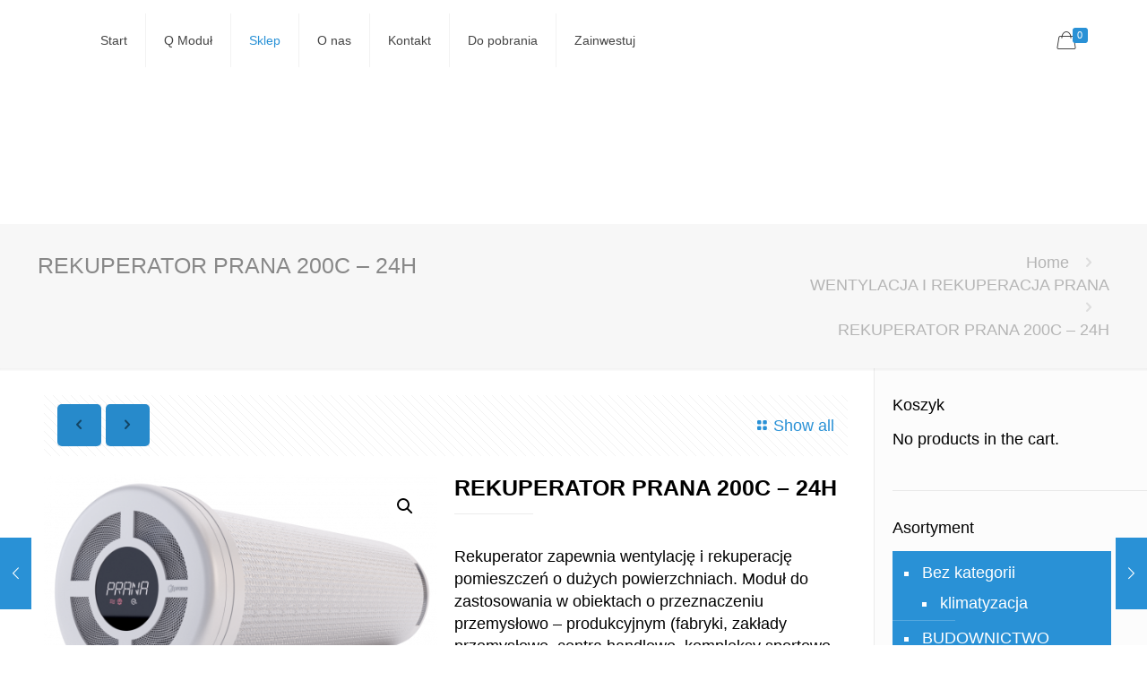

--- FILE ---
content_type: text/html; charset=UTF-8
request_url: https://budownictwomodulowe.com/produkt/rekuperator-prana-200c/?v=9b7d173b068d
body_size: 27378
content:
<!DOCTYPE html>
<html lang="pl-PL" prefix="og: http://ogp.me/ns#" class="no-js">

<!-- head -->
<head>

<!-- meta -->
<meta charset="UTF-8" />
<meta name="viewport" content="width=device-width, initial-scale=1, maximum-scale=1" />

<link rel="shortcut icon" href="https://www.budownictwomodulowe.com/wp-content/uploads/2017/01/fav.png" />
<link rel="apple-touch-icon" href="https://www.budownictwomodulowe.com/wp-content/uploads/2017/01/fav-ret.png" />

<!-- wp_head() -->
<title>REKUPERATOR PRANA 200C - 24H - Budownictwo modułowe</title>
<meta name='robots' content='max-image-preview:large' />
	<style>img:is([sizes="auto" i], [sizes^="auto," i]) { contain-intrinsic-size: 3000px 1500px }</style>
	
<!-- This site is optimized with the Yoast SEO plugin v9.4 - https://yoast.com/wordpress/plugins/seo/ -->
<link rel="canonical" href="https://budownictwomodulowe.com/produkt/rekuperator-prana-200c/" />
<meta property="og:locale" content="pl_PL" />
<meta property="og:type" content="article" />
<meta property="og:title" content="REKUPERATOR PRANA 200C - 24H - Budownictwo modułowe" />
<meta property="og:description" content="Rekuperator zapewnia wentylację i rekuperację pomieszczeń o dużych powierzchniach. Moduł do zastosowania w obiektach o przeznaczeniu przemysłowo - produkcyjnym (fabryki, zakłady przemysłowe, centra handlowe, kompleksy sportowo – rozrywkowe, baseny, hale rolnicze itp.)

Może być zamontowany również w najmniejszych pomieszczeniach budynków jednorodzinnych. Montaż nie wymusza przeprowadzenia generalnego remontu (brak kanałów rozprowadzających).

Poziom szumu w odległości 3 metrów od urządzenia przy maksymalnym trybie działania systemu nie przekracza 38 dB, w trybie „noc” – 25 dB.

&nbsp;" />
<meta property="og:url" content="https://budownictwomodulowe.com/produkt/rekuperator-prana-200c/" />
<meta property="og:site_name" content="Budownictwo modułowe" />
<meta property="og:image" content="https://budownictwomodulowe.com/wp-content/uploads/2016/04/00-3.png" />
<meta property="og:image:secure_url" content="https://budownictwomodulowe.com/wp-content/uploads/2016/04/00-3.png" />
<meta property="og:image:width" content="1560" />
<meta property="og:image:height" content="905" />
<meta name="twitter:card" content="summary" />
<meta name="twitter:description" content="Rekuperator zapewnia wentylację i rekuperację pomieszczeń o dużych powierzchniach. Moduł do zastosowania w obiektach o przeznaczeniu przemysłowo - produkcyjnym (fabryki, zakłady przemysłowe, centra handlowe, kompleksy sportowo – rozrywkowe, baseny, hale rolnicze itp.)  Może być zamontowany również w najmniejszych pomieszczeniach budynków jednorodzinnych. Montaż nie wymusza przeprowadzenia generalnego remontu (brak kanałów rozprowadzających).  Poziom szumu w odległości 3 metrów od urządzenia przy maksymalnym trybie działania systemu nie przekracza 38 dB, w trybie „noc” – 25 dB.  &nbsp;" />
<meta name="twitter:title" content="REKUPERATOR PRANA 200C - 24H - Budownictwo modułowe" />
<meta name="twitter:image" content="https://budownictwomodulowe.com/wp-content/uploads/2016/04/00-3.png" />
<script type='application/ld+json'>{"@context":"https://schema.org","@type":"Organization","url":"https://budownictwomodulowe.com/","sameAs":[],"@id":"https://budownictwomodulowe.com/#organization","name":"Budownictwo Modu\u0142owe Sp. z o.o.","logo":"http://www.budownictwomodulowe.com/wp-content/uploads/revslider/homepage-08/logo_Q.png"}</script>
<!-- / Yoast SEO plugin. -->

<link rel="alternate" type="application/rss+xml" title="Budownictwo modułowe &raquo; Kanał z wpisami" href="https://budownictwomodulowe.com/feed/" />
<link rel="alternate" type="application/rss+xml" title="Budownictwo modułowe &raquo; Kanał z komentarzami" href="https://budownictwomodulowe.com/comments/feed/" />
<script type="text/javascript">
/* <![CDATA[ */
window._wpemojiSettings = {"baseUrl":"https:\/\/s.w.org\/images\/core\/emoji\/16.0.1\/72x72\/","ext":".png","svgUrl":"https:\/\/s.w.org\/images\/core\/emoji\/16.0.1\/svg\/","svgExt":".svg","source":{"concatemoji":"https:\/\/budownictwomodulowe.com\/wp-includes\/js\/wp-emoji-release.min.js?ver=6.8.3"}};
/*! This file is auto-generated */
!function(s,n){var o,i,e;function c(e){try{var t={supportTests:e,timestamp:(new Date).valueOf()};sessionStorage.setItem(o,JSON.stringify(t))}catch(e){}}function p(e,t,n){e.clearRect(0,0,e.canvas.width,e.canvas.height),e.fillText(t,0,0);var t=new Uint32Array(e.getImageData(0,0,e.canvas.width,e.canvas.height).data),a=(e.clearRect(0,0,e.canvas.width,e.canvas.height),e.fillText(n,0,0),new Uint32Array(e.getImageData(0,0,e.canvas.width,e.canvas.height).data));return t.every(function(e,t){return e===a[t]})}function u(e,t){e.clearRect(0,0,e.canvas.width,e.canvas.height),e.fillText(t,0,0);for(var n=e.getImageData(16,16,1,1),a=0;a<n.data.length;a++)if(0!==n.data[a])return!1;return!0}function f(e,t,n,a){switch(t){case"flag":return n(e,"\ud83c\udff3\ufe0f\u200d\u26a7\ufe0f","\ud83c\udff3\ufe0f\u200b\u26a7\ufe0f")?!1:!n(e,"\ud83c\udde8\ud83c\uddf6","\ud83c\udde8\u200b\ud83c\uddf6")&&!n(e,"\ud83c\udff4\udb40\udc67\udb40\udc62\udb40\udc65\udb40\udc6e\udb40\udc67\udb40\udc7f","\ud83c\udff4\u200b\udb40\udc67\u200b\udb40\udc62\u200b\udb40\udc65\u200b\udb40\udc6e\u200b\udb40\udc67\u200b\udb40\udc7f");case"emoji":return!a(e,"\ud83e\udedf")}return!1}function g(e,t,n,a){var r="undefined"!=typeof WorkerGlobalScope&&self instanceof WorkerGlobalScope?new OffscreenCanvas(300,150):s.createElement("canvas"),o=r.getContext("2d",{willReadFrequently:!0}),i=(o.textBaseline="top",o.font="600 32px Arial",{});return e.forEach(function(e){i[e]=t(o,e,n,a)}),i}function t(e){var t=s.createElement("script");t.src=e,t.defer=!0,s.head.appendChild(t)}"undefined"!=typeof Promise&&(o="wpEmojiSettingsSupports",i=["flag","emoji"],n.supports={everything:!0,everythingExceptFlag:!0},e=new Promise(function(e){s.addEventListener("DOMContentLoaded",e,{once:!0})}),new Promise(function(t){var n=function(){try{var e=JSON.parse(sessionStorage.getItem(o));if("object"==typeof e&&"number"==typeof e.timestamp&&(new Date).valueOf()<e.timestamp+604800&&"object"==typeof e.supportTests)return e.supportTests}catch(e){}return null}();if(!n){if("undefined"!=typeof Worker&&"undefined"!=typeof OffscreenCanvas&&"undefined"!=typeof URL&&URL.createObjectURL&&"undefined"!=typeof Blob)try{var e="postMessage("+g.toString()+"("+[JSON.stringify(i),f.toString(),p.toString(),u.toString()].join(",")+"));",a=new Blob([e],{type:"text/javascript"}),r=new Worker(URL.createObjectURL(a),{name:"wpTestEmojiSupports"});return void(r.onmessage=function(e){c(n=e.data),r.terminate(),t(n)})}catch(e){}c(n=g(i,f,p,u))}t(n)}).then(function(e){for(var t in e)n.supports[t]=e[t],n.supports.everything=n.supports.everything&&n.supports[t],"flag"!==t&&(n.supports.everythingExceptFlag=n.supports.everythingExceptFlag&&n.supports[t]);n.supports.everythingExceptFlag=n.supports.everythingExceptFlag&&!n.supports.flag,n.DOMReady=!1,n.readyCallback=function(){n.DOMReady=!0}}).then(function(){return e}).then(function(){var e;n.supports.everything||(n.readyCallback(),(e=n.source||{}).concatemoji?t(e.concatemoji):e.wpemoji&&e.twemoji&&(t(e.twemoji),t(e.wpemoji)))}))}((window,document),window._wpemojiSettings);
/* ]]> */
</script>
<style id='wp-emoji-styles-inline-css' type='text/css'>

	img.wp-smiley, img.emoji {
		display: inline !important;
		border: none !important;
		box-shadow: none !important;
		height: 1em !important;
		width: 1em !important;
		margin: 0 0.07em !important;
		vertical-align: -0.1em !important;
		background: none !important;
		padding: 0 !important;
	}
</style>
<link rel='stylesheet' id='wp-block-library-css' href='https://budownictwomodulowe.com/wp-includes/css/dist/block-library/style.min.css?ver=6.8.3' type='text/css' media='all' />
<style id='classic-theme-styles-inline-css' type='text/css'>
/*! This file is auto-generated */
.wp-block-button__link{color:#fff;background-color:#32373c;border-radius:9999px;box-shadow:none;text-decoration:none;padding:calc(.667em + 2px) calc(1.333em + 2px);font-size:1.125em}.wp-block-file__button{background:#32373c;color:#fff;text-decoration:none}
</style>
<link rel='stylesheet' id='wc-vendors-css' href='https://budownictwomodulowe.com/wp-content/plugins/woo-gutenberg-products-block/build/vendors.css?ver=1.3.0' type='text/css' media='all' />
<link rel='stylesheet' id='wc-featured-product-editor-css' href='https://budownictwomodulowe.com/wp-content/plugins/woo-gutenberg-products-block/build/featured-product.css?ver=1.3.0' type='text/css' media='all' />
<style id='global-styles-inline-css' type='text/css'>
:root{--wp--preset--aspect-ratio--square: 1;--wp--preset--aspect-ratio--4-3: 4/3;--wp--preset--aspect-ratio--3-4: 3/4;--wp--preset--aspect-ratio--3-2: 3/2;--wp--preset--aspect-ratio--2-3: 2/3;--wp--preset--aspect-ratio--16-9: 16/9;--wp--preset--aspect-ratio--9-16: 9/16;--wp--preset--color--black: #000000;--wp--preset--color--cyan-bluish-gray: #abb8c3;--wp--preset--color--white: #ffffff;--wp--preset--color--pale-pink: #f78da7;--wp--preset--color--vivid-red: #cf2e2e;--wp--preset--color--luminous-vivid-orange: #ff6900;--wp--preset--color--luminous-vivid-amber: #fcb900;--wp--preset--color--light-green-cyan: #7bdcb5;--wp--preset--color--vivid-green-cyan: #00d084;--wp--preset--color--pale-cyan-blue: #8ed1fc;--wp--preset--color--vivid-cyan-blue: #0693e3;--wp--preset--color--vivid-purple: #9b51e0;--wp--preset--gradient--vivid-cyan-blue-to-vivid-purple: linear-gradient(135deg,rgba(6,147,227,1) 0%,rgb(155,81,224) 100%);--wp--preset--gradient--light-green-cyan-to-vivid-green-cyan: linear-gradient(135deg,rgb(122,220,180) 0%,rgb(0,208,130) 100%);--wp--preset--gradient--luminous-vivid-amber-to-luminous-vivid-orange: linear-gradient(135deg,rgba(252,185,0,1) 0%,rgba(255,105,0,1) 100%);--wp--preset--gradient--luminous-vivid-orange-to-vivid-red: linear-gradient(135deg,rgba(255,105,0,1) 0%,rgb(207,46,46) 100%);--wp--preset--gradient--very-light-gray-to-cyan-bluish-gray: linear-gradient(135deg,rgb(238,238,238) 0%,rgb(169,184,195) 100%);--wp--preset--gradient--cool-to-warm-spectrum: linear-gradient(135deg,rgb(74,234,220) 0%,rgb(151,120,209) 20%,rgb(207,42,186) 40%,rgb(238,44,130) 60%,rgb(251,105,98) 80%,rgb(254,248,76) 100%);--wp--preset--gradient--blush-light-purple: linear-gradient(135deg,rgb(255,206,236) 0%,rgb(152,150,240) 100%);--wp--preset--gradient--blush-bordeaux: linear-gradient(135deg,rgb(254,205,165) 0%,rgb(254,45,45) 50%,rgb(107,0,62) 100%);--wp--preset--gradient--luminous-dusk: linear-gradient(135deg,rgb(255,203,112) 0%,rgb(199,81,192) 50%,rgb(65,88,208) 100%);--wp--preset--gradient--pale-ocean: linear-gradient(135deg,rgb(255,245,203) 0%,rgb(182,227,212) 50%,rgb(51,167,181) 100%);--wp--preset--gradient--electric-grass: linear-gradient(135deg,rgb(202,248,128) 0%,rgb(113,206,126) 100%);--wp--preset--gradient--midnight: linear-gradient(135deg,rgb(2,3,129) 0%,rgb(40,116,252) 100%);--wp--preset--font-size--small: 13px;--wp--preset--font-size--medium: 20px;--wp--preset--font-size--large: 36px;--wp--preset--font-size--x-large: 42px;--wp--preset--spacing--20: 0.44rem;--wp--preset--spacing--30: 0.67rem;--wp--preset--spacing--40: 1rem;--wp--preset--spacing--50: 1.5rem;--wp--preset--spacing--60: 2.25rem;--wp--preset--spacing--70: 3.38rem;--wp--preset--spacing--80: 5.06rem;--wp--preset--shadow--natural: 6px 6px 9px rgba(0, 0, 0, 0.2);--wp--preset--shadow--deep: 12px 12px 50px rgba(0, 0, 0, 0.4);--wp--preset--shadow--sharp: 6px 6px 0px rgba(0, 0, 0, 0.2);--wp--preset--shadow--outlined: 6px 6px 0px -3px rgba(255, 255, 255, 1), 6px 6px rgba(0, 0, 0, 1);--wp--preset--shadow--crisp: 6px 6px 0px rgba(0, 0, 0, 1);}:where(.is-layout-flex){gap: 0.5em;}:where(.is-layout-grid){gap: 0.5em;}body .is-layout-flex{display: flex;}.is-layout-flex{flex-wrap: wrap;align-items: center;}.is-layout-flex > :is(*, div){margin: 0;}body .is-layout-grid{display: grid;}.is-layout-grid > :is(*, div){margin: 0;}:where(.wp-block-columns.is-layout-flex){gap: 2em;}:where(.wp-block-columns.is-layout-grid){gap: 2em;}:where(.wp-block-post-template.is-layout-flex){gap: 1.25em;}:where(.wp-block-post-template.is-layout-grid){gap: 1.25em;}.has-black-color{color: var(--wp--preset--color--black) !important;}.has-cyan-bluish-gray-color{color: var(--wp--preset--color--cyan-bluish-gray) !important;}.has-white-color{color: var(--wp--preset--color--white) !important;}.has-pale-pink-color{color: var(--wp--preset--color--pale-pink) !important;}.has-vivid-red-color{color: var(--wp--preset--color--vivid-red) !important;}.has-luminous-vivid-orange-color{color: var(--wp--preset--color--luminous-vivid-orange) !important;}.has-luminous-vivid-amber-color{color: var(--wp--preset--color--luminous-vivid-amber) !important;}.has-light-green-cyan-color{color: var(--wp--preset--color--light-green-cyan) !important;}.has-vivid-green-cyan-color{color: var(--wp--preset--color--vivid-green-cyan) !important;}.has-pale-cyan-blue-color{color: var(--wp--preset--color--pale-cyan-blue) !important;}.has-vivid-cyan-blue-color{color: var(--wp--preset--color--vivid-cyan-blue) !important;}.has-vivid-purple-color{color: var(--wp--preset--color--vivid-purple) !important;}.has-black-background-color{background-color: var(--wp--preset--color--black) !important;}.has-cyan-bluish-gray-background-color{background-color: var(--wp--preset--color--cyan-bluish-gray) !important;}.has-white-background-color{background-color: var(--wp--preset--color--white) !important;}.has-pale-pink-background-color{background-color: var(--wp--preset--color--pale-pink) !important;}.has-vivid-red-background-color{background-color: var(--wp--preset--color--vivid-red) !important;}.has-luminous-vivid-orange-background-color{background-color: var(--wp--preset--color--luminous-vivid-orange) !important;}.has-luminous-vivid-amber-background-color{background-color: var(--wp--preset--color--luminous-vivid-amber) !important;}.has-light-green-cyan-background-color{background-color: var(--wp--preset--color--light-green-cyan) !important;}.has-vivid-green-cyan-background-color{background-color: var(--wp--preset--color--vivid-green-cyan) !important;}.has-pale-cyan-blue-background-color{background-color: var(--wp--preset--color--pale-cyan-blue) !important;}.has-vivid-cyan-blue-background-color{background-color: var(--wp--preset--color--vivid-cyan-blue) !important;}.has-vivid-purple-background-color{background-color: var(--wp--preset--color--vivid-purple) !important;}.has-black-border-color{border-color: var(--wp--preset--color--black) !important;}.has-cyan-bluish-gray-border-color{border-color: var(--wp--preset--color--cyan-bluish-gray) !important;}.has-white-border-color{border-color: var(--wp--preset--color--white) !important;}.has-pale-pink-border-color{border-color: var(--wp--preset--color--pale-pink) !important;}.has-vivid-red-border-color{border-color: var(--wp--preset--color--vivid-red) !important;}.has-luminous-vivid-orange-border-color{border-color: var(--wp--preset--color--luminous-vivid-orange) !important;}.has-luminous-vivid-amber-border-color{border-color: var(--wp--preset--color--luminous-vivid-amber) !important;}.has-light-green-cyan-border-color{border-color: var(--wp--preset--color--light-green-cyan) !important;}.has-vivid-green-cyan-border-color{border-color: var(--wp--preset--color--vivid-green-cyan) !important;}.has-pale-cyan-blue-border-color{border-color: var(--wp--preset--color--pale-cyan-blue) !important;}.has-vivid-cyan-blue-border-color{border-color: var(--wp--preset--color--vivid-cyan-blue) !important;}.has-vivid-purple-border-color{border-color: var(--wp--preset--color--vivid-purple) !important;}.has-vivid-cyan-blue-to-vivid-purple-gradient-background{background: var(--wp--preset--gradient--vivid-cyan-blue-to-vivid-purple) !important;}.has-light-green-cyan-to-vivid-green-cyan-gradient-background{background: var(--wp--preset--gradient--light-green-cyan-to-vivid-green-cyan) !important;}.has-luminous-vivid-amber-to-luminous-vivid-orange-gradient-background{background: var(--wp--preset--gradient--luminous-vivid-amber-to-luminous-vivid-orange) !important;}.has-luminous-vivid-orange-to-vivid-red-gradient-background{background: var(--wp--preset--gradient--luminous-vivid-orange-to-vivid-red) !important;}.has-very-light-gray-to-cyan-bluish-gray-gradient-background{background: var(--wp--preset--gradient--very-light-gray-to-cyan-bluish-gray) !important;}.has-cool-to-warm-spectrum-gradient-background{background: var(--wp--preset--gradient--cool-to-warm-spectrum) !important;}.has-blush-light-purple-gradient-background{background: var(--wp--preset--gradient--blush-light-purple) !important;}.has-blush-bordeaux-gradient-background{background: var(--wp--preset--gradient--blush-bordeaux) !important;}.has-luminous-dusk-gradient-background{background: var(--wp--preset--gradient--luminous-dusk) !important;}.has-pale-ocean-gradient-background{background: var(--wp--preset--gradient--pale-ocean) !important;}.has-electric-grass-gradient-background{background: var(--wp--preset--gradient--electric-grass) !important;}.has-midnight-gradient-background{background: var(--wp--preset--gradient--midnight) !important;}.has-small-font-size{font-size: var(--wp--preset--font-size--small) !important;}.has-medium-font-size{font-size: var(--wp--preset--font-size--medium) !important;}.has-large-font-size{font-size: var(--wp--preset--font-size--large) !important;}.has-x-large-font-size{font-size: var(--wp--preset--font-size--x-large) !important;}
:where(.wp-block-post-template.is-layout-flex){gap: 1.25em;}:where(.wp-block-post-template.is-layout-grid){gap: 1.25em;}
:where(.wp-block-columns.is-layout-flex){gap: 2em;}:where(.wp-block-columns.is-layout-grid){gap: 2em;}
:root :where(.wp-block-pullquote){font-size: 1.5em;line-height: 1.6;}
</style>
<link rel='stylesheet' id='contact-form-7-css' href='https://budownictwomodulowe.com/wp-content/plugins/contact-form-7/includes/css/styles.css?ver=5.1.1' type='text/css' media='all' />
<link rel='stylesheet' id='rs-plugin-settings-css' href='https://budownictwomodulowe.com/wp-content/plugins/revslider/public/assets/css/settings.css?ver=5.4.1' type='text/css' media='all' />
<style id='rs-plugin-settings-inline-css' type='text/css'>
#rs-demo-id {}
</style>
<link rel='stylesheet' id='photoswipe-css' href='https://budownictwomodulowe.com/wp-content/plugins/woocommerce/assets/css/photoswipe/photoswipe.css?ver=3.5.3' type='text/css' media='all' />
<link rel='stylesheet' id='photoswipe-default-skin-css' href='https://budownictwomodulowe.com/wp-content/plugins/woocommerce/assets/css/photoswipe/default-skin/default-skin.css?ver=3.5.3' type='text/css' media='all' />
<link rel='stylesheet' id='woocommerce-layout-css' href='https://budownictwomodulowe.com/wp-content/plugins/woocommerce/assets/css/woocommerce-layout.css?ver=3.5.3' type='text/css' media='all' />
<link rel='stylesheet' id='woocommerce-smallscreen-css' href='https://budownictwomodulowe.com/wp-content/plugins/woocommerce/assets/css/woocommerce-smallscreen.css?ver=3.5.3' type='text/css' media='only screen and (max-width: 768px)' />
<link rel='stylesheet' id='woocommerce-general-css' href='https://budownictwomodulowe.com/wp-content/plugins/woocommerce/assets/css/woocommerce.css?ver=3.5.3' type='text/css' media='all' />
<style id='woocommerce-inline-inline-css' type='text/css'>
.woocommerce form .form-row .required { visibility: visible; }
</style>
<link rel='stylesheet' id='style-css' href='https://budownictwomodulowe.com/wp-content/themes/betheme21.0.4/style.css?ver=21.0.4' type='text/css' media='all' />
<link rel='stylesheet' id='mfn-base-css' href='https://budownictwomodulowe.com/wp-content/themes/betheme21.0.4/css/base.css?ver=21.0.4' type='text/css' media='all' />
<link rel='stylesheet' id='mfn-layout-css' href='https://budownictwomodulowe.com/wp-content/themes/betheme21.0.4/css/layout.css?ver=21.0.4' type='text/css' media='all' />
<link rel='stylesheet' id='mfn-shortcodes-css' href='https://budownictwomodulowe.com/wp-content/themes/betheme21.0.4/css/shortcodes.css?ver=21.0.4' type='text/css' media='all' />
<link rel='stylesheet' id='mfn-animations-css' href='https://budownictwomodulowe.com/wp-content/themes/betheme21.0.4/assets/animations/animations.min.css?ver=21.0.4' type='text/css' media='all' />
<link rel='stylesheet' id='mfn-jquery-ui-css' href='https://budownictwomodulowe.com/wp-content/themes/betheme21.0.4/assets/ui/jquery.ui.all.css?ver=21.0.4' type='text/css' media='all' />
<link rel='stylesheet' id='mfn-jplayer-css' href='https://budownictwomodulowe.com/wp-content/themes/betheme21.0.4/assets/jplayer/css/jplayer.blue.monday.css?ver=21.0.4' type='text/css' media='all' />
<link rel='stylesheet' id='mfn-responsive-css' href='https://budownictwomodulowe.com/wp-content/themes/betheme21.0.4/css/responsive.css?ver=21.0.4' type='text/css' media='all' />
<link rel='stylesheet' id='mfn-woo-css' href='https://budownictwomodulowe.com/wp-content/themes/betheme21.0.4/css/woocommerce.css?ver=21.0.4' type='text/css' media='all' />
<script type="text/javascript" src="https://budownictwomodulowe.com/wp-includes/js/jquery/jquery.min.js?ver=3.7.1" id="jquery-core-js"></script>
<script type="text/javascript" src="https://budownictwomodulowe.com/wp-includes/js/jquery/jquery-migrate.min.js?ver=3.4.1" id="jquery-migrate-js"></script>
<script type="text/javascript" src="https://budownictwomodulowe.com/wp-content/plugins/revslider/public/assets/js/jquery.themepunch.tools.min.js?ver=5.4.1" id="tp-tools-js"></script>
<script type="text/javascript" src="https://budownictwomodulowe.com/wp-content/plugins/revslider/public/assets/js/jquery.themepunch.revolution.min.js?ver=5.4.1" id="revmin-js"></script>
<link rel="https://api.w.org/" href="https://budownictwomodulowe.com/wp-json/" /><link rel="alternate" title="JSON" type="application/json" href="https://budownictwomodulowe.com/wp-json/wp/v2/product/75350" /><link rel="EditURI" type="application/rsd+xml" title="RSD" href="https://budownictwomodulowe.com/xmlrpc.php?rsd" />
<meta name="generator" content="WordPress 6.8.3" />
<meta name="generator" content="WooCommerce 3.5.3" />
<link rel='shortlink' href='https://budownictwomodulowe.com/?p=75350' />
<link rel="alternate" title="oEmbed (JSON)" type="application/json+oembed" href="https://budownictwomodulowe.com/wp-json/oembed/1.0/embed?url=https%3A%2F%2Fbudownictwomodulowe.com%2Fprodukt%2Frekuperator-prana-200c%2F" />
<link rel="alternate" title="oEmbed (XML)" type="text/xml+oembed" href="https://budownictwomodulowe.com/wp-json/oembed/1.0/embed?url=https%3A%2F%2Fbudownictwomodulowe.com%2Fprodukt%2Frekuperator-prana-200c%2F&#038;format=xml" />
<!-- style | dynamic -->
<style id="mfn-dnmc-style-css">
@media only screen and (min-width: 1240px){body:not(.header-simple) #Top_bar #menu{display:block!important}.tr-menu #Top_bar #menu{background:none!important}#Top_bar .menu > li > ul.mfn-megamenu{width:984px}#Top_bar .menu > li > ul.mfn-megamenu > li{float:left}#Top_bar .menu > li > ul.mfn-megamenu > li.mfn-megamenu-cols-1{width:100%}#Top_bar .menu > li > ul.mfn-megamenu > li.mfn-megamenu-cols-2{width:50%}#Top_bar .menu > li > ul.mfn-megamenu > li.mfn-megamenu-cols-3{width:33.33%}#Top_bar .menu > li > ul.mfn-megamenu > li.mfn-megamenu-cols-4{width:25%}#Top_bar .menu > li > ul.mfn-megamenu > li.mfn-megamenu-cols-5{width:20%}#Top_bar .menu > li > ul.mfn-megamenu > li.mfn-megamenu-cols-6{width:16.66%}#Top_bar .menu > li > ul.mfn-megamenu > li > ul{display:block!important;position:inherit;left:auto;top:auto;border-width:0 1px 0 0}#Top_bar .menu > li > ul.mfn-megamenu > li:last-child > ul{border:0}#Top_bar .menu > li > ul.mfn-megamenu > li > ul li{width:auto}#Top_bar .menu > li > ul.mfn-megamenu a.mfn-megamenu-title{text-transform:uppercase;font-weight:400;background:none}#Top_bar .menu > li > ul.mfn-megamenu a .menu-arrow{display:none}.menuo-right #Top_bar .menu > li > ul.mfn-megamenu{left:auto;right:0}.menuo-right #Top_bar .menu > li > ul.mfn-megamenu-bg{box-sizing:border-box}#Top_bar .menu > li > ul.mfn-megamenu-bg{padding:20px 166px 20px 20px;background-repeat:no-repeat;background-position:right bottom}.rtl #Top_bar .menu > li > ul.mfn-megamenu-bg{padding-left:166px;padding-right:20px;background-position:left bottom}#Top_bar .menu > li > ul.mfn-megamenu-bg > li{background:none}#Top_bar .menu > li > ul.mfn-megamenu-bg > li a{border:none}#Top_bar .menu > li > ul.mfn-megamenu-bg > li > ul{background:none!important;-webkit-box-shadow:0 0 0 0;-moz-box-shadow:0 0 0 0;box-shadow:0 0 0 0}.mm-vertical #Top_bar .container{position:relative;}.mm-vertical #Top_bar .top_bar_left{position:static;}.mm-vertical #Top_bar .menu > li ul{box-shadow:0 0 0 0 transparent!important;background-image:none;}.mm-vertical #Top_bar .menu > li > ul.mfn-megamenu{width:98%!important;margin:0 1%;padding:20px 0;}.mm-vertical.header-plain #Top_bar .menu > li > ul.mfn-megamenu{width:100%!important;margin:0;}.mm-vertical #Top_bar .menu > li > ul.mfn-megamenu > li{display:table-cell;float:none!important;width:10%;padding:0 15px;border-right:1px solid rgba(0, 0, 0, 0.05);}.mm-vertical #Top_bar .menu > li > ul.mfn-megamenu > li:last-child{border-right-width:0}.mm-vertical #Top_bar .menu > li > ul.mfn-megamenu > li.hide-border{border-right-width:0}.mm-vertical #Top_bar .menu > li > ul.mfn-megamenu > li a{border-bottom-width:0;padding:9px 15px;line-height:120%;}.mm-vertical #Top_bar .menu > li > ul.mfn-megamenu a.mfn-megamenu-title{font-weight:700;}.rtl .mm-vertical #Top_bar .menu > li > ul.mfn-megamenu > li:first-child{border-right-width:0}.rtl .mm-vertical #Top_bar .menu > li > ul.mfn-megamenu > li:last-child{border-right-width:1px}.header-plain:not(.menuo-right) #Header .top_bar_left{width:auto!important}.header-stack.header-center #Top_bar #menu{display:inline-block!important}.header-simple #Top_bar #menu{display:none;height:auto;width:300px;bottom:auto;top:100%;right:1px;position:absolute;margin:0}.header-simple #Header a.responsive-menu-toggle{display:block;right:10px}.header-simple #Top_bar #menu > ul{width:100%;float:left}.header-simple #Top_bar #menu ul li{width:100%;padding-bottom:0;border-right:0;position:relative}.header-simple #Top_bar #menu ul li a{padding:0 20px;margin:0;display:block;height:auto;line-height:normal;border:none}.header-simple #Top_bar #menu ul li a:after{display:none}.header-simple #Top_bar #menu ul li a span{border:none;line-height:44px;display:inline;padding:0}.header-simple #Top_bar #menu ul li.submenu .menu-toggle{display:block;position:absolute;right:0;top:0;width:44px;height:44px;line-height:44px;font-size:30px;font-weight:300;text-align:center;cursor:pointer;color:#444;opacity:0.33;}.header-simple #Top_bar #menu ul li.submenu .menu-toggle:after{content:"+"}.header-simple #Top_bar #menu ul li.hover > .menu-toggle:after{content:"-"}.header-simple #Top_bar #menu ul li.hover a{border-bottom:0}.header-simple #Top_bar #menu ul.mfn-megamenu li .menu-toggle{display:none}.header-simple #Top_bar #menu ul li ul{position:relative!important;left:0!important;top:0;padding:0;margin:0!important;width:auto!important;background-image:none}.header-simple #Top_bar #menu ul li ul li{width:100%!important;display:block;padding:0;}.header-simple #Top_bar #menu ul li ul li a{padding:0 20px 0 30px}.header-simple #Top_bar #menu ul li ul li a .menu-arrow{display:none}.header-simple #Top_bar #menu ul li ul li a span{padding:0}.header-simple #Top_bar #menu ul li ul li a span:after{display:none!important}.header-simple #Top_bar .menu > li > ul.mfn-megamenu a.mfn-megamenu-title{text-transform:uppercase;font-weight:400}.header-simple #Top_bar .menu > li > ul.mfn-megamenu > li > ul{display:block!important;position:inherit;left:auto;top:auto}.header-simple #Top_bar #menu ul li ul li ul{border-left:0!important;padding:0;top:0}.header-simple #Top_bar #menu ul li ul li ul li a{padding:0 20px 0 40px}.rtl.header-simple #Top_bar #menu{left:1px;right:auto}.rtl.header-simple #Top_bar a.responsive-menu-toggle{left:10px;right:auto}.rtl.header-simple #Top_bar #menu ul li.submenu .menu-toggle{left:0;right:auto}.rtl.header-simple #Top_bar #menu ul li ul{left:auto!important;right:0!important}.rtl.header-simple #Top_bar #menu ul li ul li a{padding:0 30px 0 20px}.rtl.header-simple #Top_bar #menu ul li ul li ul li a{padding:0 40px 0 20px}.menu-highlight #Top_bar .menu > li{margin:0 2px}.menu-highlight:not(.header-creative) #Top_bar .menu > li > a{margin:20px 0;padding:0;-webkit-border-radius:5px;border-radius:5px}.menu-highlight #Top_bar .menu > li > a:after{display:none}.menu-highlight #Top_bar .menu > li > a span:not(.description){line-height:50px}.menu-highlight #Top_bar .menu > li > a span.description{display:none}.menu-highlight.header-stack #Top_bar .menu > li > a{margin:10px 0!important}.menu-highlight.header-stack #Top_bar .menu > li > a span:not(.description){line-height:40px}.menu-highlight.header-transparent #Top_bar .menu > li > a{margin:5px 0}.menu-highlight.header-simple #Top_bar #menu ul li,.menu-highlight.header-creative #Top_bar #menu ul li{margin:0}.menu-highlight.header-simple #Top_bar #menu ul li > a,.menu-highlight.header-creative #Top_bar #menu ul li > a{-webkit-border-radius:0;border-radius:0}.menu-highlight:not(.header-fixed):not(.header-simple) #Top_bar.is-sticky .menu > li > a{margin:10px 0!important;padding:5px 0!important}.menu-highlight:not(.header-fixed):not(.header-simple) #Top_bar.is-sticky .menu > li > a span{line-height:30px!important}.header-modern.menu-highlight.menuo-right .menu_wrapper{margin-right:20px}.menu-line-below #Top_bar .menu > li > a:after{top:auto;bottom:-4px}.menu-line-below #Top_bar.is-sticky .menu > li > a:after{top:auto;bottom:-4px}.menu-line-below-80 #Top_bar:not(.is-sticky) .menu > li > a:after{height:4px;left:10%;top:50%;margin-top:20px;width:80%}.menu-line-below-80-1 #Top_bar:not(.is-sticky) .menu > li > a:after{height:1px;left:10%;top:50%;margin-top:20px;width:80%}.menu-link-color #Top_bar .menu > li > a:after{display:none!important}.menu-arrow-top #Top_bar .menu > li > a:after{background:none repeat scroll 0 0 rgba(0,0,0,0)!important;border-color:#ccc transparent transparent;border-style:solid;border-width:7px 7px 0;display:block;height:0;left:50%;margin-left:-7px;top:0!important;width:0}.menu-arrow-top #Top_bar.is-sticky .menu > li > a:after{top:0!important}.menu-arrow-bottom #Top_bar .menu > li > a:after{background:none!important;border-color:transparent transparent #ccc;border-style:solid;border-width:0 7px 7px;display:block;height:0;left:50%;margin-left:-7px;top:auto;bottom:0;width:0}.menu-arrow-bottom #Top_bar.is-sticky .menu > li > a:after{top:auto;bottom:0}.menuo-no-borders #Top_bar .menu > li > a span{border-width:0!important}.menuo-no-borders #Header_creative #Top_bar .menu > li > a span{border-bottom-width:0}.menuo-no-borders.header-plain #Top_bar a#header_cart,.menuo-no-borders.header-plain #Top_bar a#search_button,.menuo-no-borders.header-plain #Top_bar .wpml-languages,.menuo-no-borders.header-plain #Top_bar a.action_button{border-width:0}.menuo-right #Top_bar .menu_wrapper{float:right}.menuo-right.header-stack:not(.header-center) #Top_bar .menu_wrapper{margin-right:150px}body.header-creative{padding-left:50px}body.header-creative.header-open{padding-left:250px}body.error404,body.under-construction,body.template-blank{padding-left:0!important}.header-creative.footer-fixed #Footer,.header-creative.footer-sliding #Footer,.header-creative.footer-stick #Footer.is-sticky{box-sizing:border-box;padding-left:50px;}.header-open.footer-fixed #Footer,.header-open.footer-sliding #Footer,.header-creative.footer-stick #Footer.is-sticky{padding-left:250px;}.header-rtl.header-creative.footer-fixed #Footer,.header-rtl.header-creative.footer-sliding #Footer,.header-rtl.header-creative.footer-stick #Footer.is-sticky{padding-left:0;padding-right:50px;}.header-rtl.header-open.footer-fixed #Footer,.header-rtl.header-open.footer-sliding #Footer,.header-rtl.header-creative.footer-stick #Footer.is-sticky{padding-right:250px;}#Header_creative{background-color:#fff;position:fixed;width:250px;height:100%;left:-200px;top:0;z-index:9002;-webkit-box-shadow:2px 0 4px 2px rgba(0,0,0,.15);box-shadow:2px 0 4px 2px rgba(0,0,0,.15)}#Header_creative .container{width:100%}#Header_creative .creative-wrapper{opacity:0;margin-right:50px}#Header_creative a.creative-menu-toggle{display:block;width:34px;height:34px;line-height:34px;font-size:22px;text-align:center;position:absolute;top:10px;right:8px;border-radius:3px}.admin-bar #Header_creative a.creative-menu-toggle{top:42px}#Header_creative #Top_bar{position:static;width:100%}#Header_creative #Top_bar .top_bar_left{width:100%!important;float:none}#Header_creative #Top_bar .top_bar_right{width:100%!important;float:none;height:auto;margin-bottom:35px;text-align:center;padding:0 20px;top:0;-webkit-box-sizing:border-box;-moz-box-sizing:border-box;box-sizing:border-box}#Header_creative #Top_bar .top_bar_right:before{display:none}#Header_creative #Top_bar .top_bar_right_wrapper{top:0}#Header_creative #Top_bar .logo{float:none;text-align:center;margin:15px 0}#Header_creative #Top_bar #menu{background-color:transparent}#Header_creative #Top_bar .menu_wrapper{float:none;margin:0 0 30px}#Header_creative #Top_bar .menu > li{width:100%;float:none;position:relative}#Header_creative #Top_bar .menu > li > a{padding:0;text-align:center}#Header_creative #Top_bar .menu > li > a:after{display:none}#Header_creative #Top_bar .menu > li > a span{border-right:0;border-bottom-width:1px;line-height:38px}#Header_creative #Top_bar .menu li ul{left:100%;right:auto;top:0;box-shadow:2px 2px 2px 0 rgba(0,0,0,0.03);-webkit-box-shadow:2px 2px 2px 0 rgba(0,0,0,0.03)}#Header_creative #Top_bar .menu > li > ul.mfn-megamenu{margin:0;width:700px!important;}#Header_creative #Top_bar .menu > li > ul.mfn-megamenu > li > ul{left:0}#Header_creative #Top_bar .menu li ul li a{padding-top:9px;padding-bottom:8px}#Header_creative #Top_bar .menu li ul li ul{top:0}#Header_creative #Top_bar .menu > li > a span.description{display:block;font-size:13px;line-height:28px!important;clear:both}#Header_creative #Top_bar .search_wrapper{left:100%;top:auto;bottom:0}#Header_creative #Top_bar a#header_cart{display:inline-block;float:none;top:3px}#Header_creative #Top_bar a#search_button{display:inline-block;float:none;top:3px}#Header_creative #Top_bar .wpml-languages{display:inline-block;float:none;top:0}#Header_creative #Top_bar .wpml-languages.enabled:hover a.active{padding-bottom:11px}#Header_creative #Top_bar .action_button{display:inline-block;float:none;top:16px;margin:0}#Header_creative #Top_bar .banner_wrapper{display:block;text-align:center}#Header_creative #Top_bar .banner_wrapper img{max-width:100%;height:auto;display:inline-block}#Header_creative #Action_bar{display:none;position:absolute;bottom:0;top:auto;clear:both;padding:0 20px;box-sizing:border-box}#Header_creative #Action_bar .social{float:none;text-align:center;padding:5px 0 15px}#Header_creative #Action_bar .social li{margin-bottom:2px}#Header_creative .social li a{color:rgba(0,0,0,.5)}#Header_creative .social li a:hover{color:#000}#Header_creative .creative-social{position:absolute;bottom:10px;right:0;width:50px}#Header_creative .creative-social li{display:block;float:none;width:100%;text-align:center;margin-bottom:5px}.header-creative .fixed-nav.fixed-nav-prev{margin-left:50px}.header-creative.header-open .fixed-nav.fixed-nav-prev{margin-left:250px}.menuo-last #Header_creative #Top_bar .menu li.last ul{top:auto;bottom:0}.header-open #Header_creative{left:0}.header-open #Header_creative .creative-wrapper{opacity:1;margin:0!important;}.header-open #Header_creative .creative-menu-toggle,.header-open #Header_creative .creative-social{display:none}.header-open #Header_creative #Action_bar{display:block}body.header-rtl.header-creative{padding-left:0;padding-right:50px}.header-rtl #Header_creative{left:auto;right:-200px}.header-rtl #Header_creative .creative-wrapper{margin-left:50px;margin-right:0}.header-rtl #Header_creative a.creative-menu-toggle{left:8px;right:auto}.header-rtl #Header_creative .creative-social{left:0;right:auto}.header-rtl #Footer #back_to_top.sticky{right:125px}.header-rtl #popup_contact{right:70px}.header-rtl #Header_creative #Top_bar .menu li ul{left:auto;right:100%}.header-rtl #Header_creative #Top_bar .search_wrapper{left:auto;right:100%;}.header-rtl .fixed-nav.fixed-nav-prev{margin-left:0!important}.header-rtl .fixed-nav.fixed-nav-next{margin-right:50px}body.header-rtl.header-creative.header-open{padding-left:0;padding-right:250px!important}.header-rtl.header-open #Header_creative{left:auto;right:0}.header-rtl.header-open #Footer #back_to_top.sticky{right:325px}.header-rtl.header-open #popup_contact{right:270px}.header-rtl.header-open .fixed-nav.fixed-nav-next{margin-right:250px}#Header_creative.active{left:-1px;}.header-rtl #Header_creative.active{left:auto;right:-1px;}#Header_creative.active .creative-wrapper{opacity:1;margin:0}.header-creative .vc_row[data-vc-full-width]{padding-left:50px}.header-creative.header-open .vc_row[data-vc-full-width]{padding-left:250px}.header-open .vc_parallax .vc_parallax-inner { left:auto; width: calc(100% - 250px); }.header-open.header-rtl .vc_parallax .vc_parallax-inner { left:0; right:auto; }#Header_creative.scroll{height:100%;overflow-y:auto}#Header_creative.scroll:not(.dropdown) .menu li ul{display:none!important}#Header_creative.scroll #Action_bar{position:static}#Header_creative.dropdown{outline:none}#Header_creative.dropdown #Top_bar .menu_wrapper{float:left}#Header_creative.dropdown #Top_bar #menu ul li{position:relative;float:left}#Header_creative.dropdown #Top_bar #menu ul li a:after{display:none}#Header_creative.dropdown #Top_bar #menu ul li a span{line-height:38px;padding:0}#Header_creative.dropdown #Top_bar #menu ul li.submenu .menu-toggle{display:block;position:absolute;right:0;top:0;width:38px;height:38px;line-height:38px;font-size:26px;font-weight:300;text-align:center;cursor:pointer;color:#444;opacity:0.33;}#Header_creative.dropdown #Top_bar #menu ul li.submenu .menu-toggle:after{content:"+"}#Header_creative.dropdown #Top_bar #menu ul li.hover > .menu-toggle:after{content:"-"}#Header_creative.dropdown #Top_bar #menu ul li.hover a{border-bottom:0}#Header_creative.dropdown #Top_bar #menu ul.mfn-megamenu li .menu-toggle{display:none}#Header_creative.dropdown #Top_bar #menu ul li ul{position:relative!important;left:0!important;top:0;padding:0;margin-left:0!important;width:auto!important;background-image:none}#Header_creative.dropdown #Top_bar #menu ul li ul li{width:100%!important}#Header_creative.dropdown #Top_bar #menu ul li ul li a{padding:0 10px;text-align:center}#Header_creative.dropdown #Top_bar #menu ul li ul li a .menu-arrow{display:none}#Header_creative.dropdown #Top_bar #menu ul li ul li a span{padding:0}#Header_creative.dropdown #Top_bar #menu ul li ul li a span:after{display:none!important}#Header_creative.dropdown #Top_bar .menu > li > ul.mfn-megamenu a.mfn-megamenu-title{text-transform:uppercase;font-weight:400}#Header_creative.dropdown #Top_bar .menu > li > ul.mfn-megamenu > li > ul{display:block!important;position:inherit;left:auto;top:auto}#Header_creative.dropdown #Top_bar #menu ul li ul li ul{border-left:0!important;padding:0;top:0}#Header_creative{transition: left .5s ease-in-out, right .5s ease-in-out;}#Header_creative .creative-wrapper{transition: opacity .5s ease-in-out, margin 0s ease-in-out .5s;}#Header_creative.active .creative-wrapper{transition: opacity .5s ease-in-out, margin 0s ease-in-out;}}@media only screen and (min-width: 1240px){#Top_bar.is-sticky{position:fixed!important;width:100%;left:0;top:-60px;height:60px;z-index:701;background:#fff;opacity:.97;-webkit-box-shadow:0 2px 5px 0 rgba(0,0,0,0.1);-moz-box-shadow:0 2px 5px 0 rgba(0,0,0,0.1);box-shadow:0 2px 5px 0 rgba(0,0,0,0.1)}.layout-boxed.header-boxed #Top_bar.is-sticky{max-width:1240px;left:50%;-webkit-transform:translateX(-50%);transform:translateX(-50%)}#Top_bar.is-sticky .top_bar_left,#Top_bar.is-sticky .top_bar_right,#Top_bar.is-sticky .top_bar_right:before{background:none}#Top_bar.is-sticky .top_bar_right{top:-4px;height:auto;}#Top_bar.is-sticky .top_bar_right_wrapper{top:15px}.header-plain #Top_bar.is-sticky .top_bar_right_wrapper{top:0}#Top_bar.is-sticky .logo{width:auto;margin:0 30px 0 20px;padding:0}#Top_bar.is-sticky #logo{padding:5px 0!important;height:50px!important;line-height:50px!important}.logo-no-sticky-padding #Top_bar.is-sticky #logo{height:60px!important;line-height:60px!important}#Top_bar.is-sticky #logo img.logo-main{display:none}#Top_bar.is-sticky #logo img.logo-sticky{display:inline;max-height:35px;}#Top_bar.is-sticky .menu_wrapper{clear:none}#Top_bar.is-sticky .menu_wrapper .menu > li > a{padding:15px 0}#Top_bar.is-sticky .menu > li > a,#Top_bar.is-sticky .menu > li > a span{line-height:30px}#Top_bar.is-sticky .menu > li > a:after{top:auto;bottom:-4px}#Top_bar.is-sticky .menu > li > a span.description{display:none}#Top_bar.is-sticky .secondary_menu_wrapper,#Top_bar.is-sticky .banner_wrapper{display:none}.header-overlay #Top_bar.is-sticky{display:none}.sticky-dark #Top_bar.is-sticky{background:rgba(0,0,0,.8)}.sticky-dark #Top_bar.is-sticky #menu{background:rgba(0,0,0,.8)}.sticky-dark #Top_bar.is-sticky .menu > li > a{color:#fff}.sticky-dark #Top_bar.is-sticky .top_bar_right a{color:rgba(255,255,255,.5)}.sticky-dark #Top_bar.is-sticky .wpml-languages a.active,.sticky-dark #Top_bar.is-sticky .wpml-languages ul.wpml-lang-dropdown{background:rgba(0,0,0,0.3);border-color:rgba(0,0,0,0.1)}}@media only screen and (min-width: 768px) and (max-width: 1240px){.header_placeholder{height:0!important}}@media only screen and (max-width: 1239px){#Top_bar #menu{display:none;height:auto;width:300px;bottom:auto;top:100%;right:1px;position:absolute;margin:0}#Top_bar a.responsive-menu-toggle{display:block}#Top_bar #menu > ul{width:100%;float:left}#Top_bar #menu ul li{width:100%;padding-bottom:0;border-right:0;position:relative}#Top_bar #menu ul li a{padding:0 25px;margin:0;display:block;height:auto;line-height:normal;border:none}#Top_bar #menu ul li a:after{display:none}#Top_bar #menu ul li a span{border:none;line-height:44px;display:inline;padding:0}#Top_bar #menu ul li a span.description{margin:0 0 0 5px}#Top_bar #menu ul li.submenu .menu-toggle{display:block;position:absolute;right:15px;top:0;width:44px;height:44px;line-height:44px;font-size:30px;font-weight:300;text-align:center;cursor:pointer;color:#444;opacity:0.33;}#Top_bar #menu ul li.submenu .menu-toggle:after{content:"+"}#Top_bar #menu ul li.hover > .menu-toggle:after{content:"-"}#Top_bar #menu ul li.hover a{border-bottom:0}#Top_bar #menu ul li a span:after{display:none!important}#Top_bar #menu ul.mfn-megamenu li .menu-toggle{display:none}#Top_bar #menu ul li ul{position:relative!important;left:0!important;top:0;padding:0;margin-left:0!important;width:auto!important;background-image:none!important;box-shadow:0 0 0 0 transparent!important;-webkit-box-shadow:0 0 0 0 transparent!important}#Top_bar #menu ul li ul li{width:100%!important}#Top_bar #menu ul li ul li a{padding:0 20px 0 35px}#Top_bar #menu ul li ul li a .menu-arrow{display:none}#Top_bar #menu ul li ul li a span{padding:0}#Top_bar #menu ul li ul li a span:after{display:none!important}#Top_bar .menu > li > ul.mfn-megamenu a.mfn-megamenu-title{text-transform:uppercase;font-weight:400}#Top_bar .menu > li > ul.mfn-megamenu > li > ul{display:block!important;position:inherit;left:auto;top:auto}#Top_bar #menu ul li ul li ul{border-left:0!important;padding:0;top:0}#Top_bar #menu ul li ul li ul li a{padding:0 20px 0 45px}.rtl #Top_bar #menu{left:1px;right:auto}.rtl #Top_bar a.responsive-menu-toggle{left:20px;right:auto}.rtl #Top_bar #menu ul li.submenu .menu-toggle{left:15px;right:auto;border-left:none;border-right:1px solid #eee}.rtl #Top_bar #menu ul li ul{left:auto!important;right:0!important}.rtl #Top_bar #menu ul li ul li a{padding:0 30px 0 20px}.rtl #Top_bar #menu ul li ul li ul li a{padding:0 40px 0 20px}.header-stack .menu_wrapper a.responsive-menu-toggle{position:static!important;margin:11px 0!important}.header-stack .menu_wrapper #menu{left:0;right:auto}.rtl.header-stack #Top_bar #menu{left:auto;right:0}.admin-bar #Header_creative{top:32px}.header-creative.layout-boxed{padding-top:85px}.header-creative.layout-full-width #Wrapper{padding-top:60px}#Header_creative{position:fixed;width:100%;left:0!important;top:0;z-index:1001}#Header_creative .creative-wrapper{display:block!important;opacity:1!important}#Header_creative .creative-menu-toggle,#Header_creative .creative-social{display:none!important;opacity:1!important}#Header_creative #Top_bar{position:static;width:100%}#Header_creative #Top_bar #logo{height:50px;line-height:50px;padding:5px 0}#Header_creative #Top_bar #logo img.logo-sticky{max-height:40px!important}#Header_creative #logo img.logo-main{display:none}#Header_creative #logo img.logo-sticky{display:inline-block}.logo-no-sticky-padding #Header_creative #Top_bar #logo{height:60px;line-height:60px;padding:0}.logo-no-sticky-padding #Header_creative #Top_bar #logo img.logo-sticky{max-height:60px!important}#Header_creative #Action_bar{display:none}#Header_creative #Top_bar .top_bar_right{height:60px;top:0}#Header_creative #Top_bar .top_bar_right:before{display:none}#Header_creative #Top_bar .top_bar_right_wrapper{top:0;padding-top:9px}#Header_creative.scroll{overflow:visible!important}}#Header_wrapper, #Intro {background-color: #000119;}#Subheader {background-color: rgba(247, 247, 247, 1);}.header-classic #Action_bar, .header-fixed #Action_bar, .header-plain #Action_bar, .header-split #Action_bar, .header-stack #Action_bar {background-color: #2C2C2C;}#Sliding-top {background-color: #545454;}#Sliding-top a.sliding-top-control {border-right-color: #545454;}#Sliding-top.st-center a.sliding-top-control,#Sliding-top.st-left a.sliding-top-control {border-top-color: #545454;}#Footer {background-color: #ffffff;}body, ul.timeline_items, .icon_box a .desc, .icon_box a:hover .desc, .feature_list ul li a, .list_item a, .list_item a:hover,.widget_recent_entries ul li a, .flat_box a, .flat_box a:hover, .story_box .desc, .content_slider.carouselul li a .title,.content_slider.flat.description ul li .desc, .content_slider.flat.description ul li a .desc, .post-nav.minimal a i {color: #000000;}.post-nav.minimal a svg {fill: #000000;}.themecolor, .opening_hours .opening_hours_wrapper li span, .fancy_heading_icon .icon_top,.fancy_heading_arrows .icon-right-dir, .fancy_heading_arrows .icon-left-dir, .fancy_heading_line .title,.button-love a.mfn-love, .format-link .post-title .icon-link, .pager-single > span, .pager-single a:hover,.widget_meta ul, .widget_pages ul, .widget_rss ul, .widget_mfn_recent_comments ul li:after, .widget_archive ul,.widget_recent_comments ul li:after, .widget_nav_menu ul, .woocommerce ul.products li.product .price, .shop_slider .shop_slider_ul li .item_wrapper .price,.woocommerce-page ul.products li.product .price, .widget_price_filter .price_label .from, .widget_price_filter .price_label .to,.woocommerce ul.product_list_widget li .quantity .amount, .woocommerce .product div.entry-summary .price, .woocommerce .star-rating span,#Error_404 .error_pic i, .style-simple #Filters .filters_wrapper ul li a:hover, .style-simple #Filters .filters_wrapper ul li.current-cat a,.style-simple .quick_fact .title {color: #2991d6;}.themebg,#comments .commentlist > li .reply a.comment-reply-link,#Filters .filters_wrapper ul li a:hover,#Filters .filters_wrapper ul li.current-cat a,.fixed-nav .arrow,.offer_thumb .slider_pagination a:before,.offer_thumb .slider_pagination a.selected:after,.pager .pages a:hover,.pager .pages a.active,.pager .pages span.page-numbers.current,.pager-single span:after,.portfolio_group.exposure .portfolio-item .desc-inner .line,.Recent_posts ul li .desc:after,.Recent_posts ul li .photo .c,.slider_pagination a.selected,.slider_pagination .slick-active a,.slider_pagination a.selected:after,.slider_pagination .slick-active a:after,.testimonials_slider .slider_images,.testimonials_slider .slider_images a:after,.testimonials_slider .slider_images:before,#Top_bar a#header_cart span,.widget_categories ul,.widget_mfn_menu ul li a:hover,.widget_mfn_menu ul li.current-menu-item:not(.current-menu-ancestor) > a,.widget_mfn_menu ul li.current_page_item:not(.current_page_ancestor) > a,.widget_product_categories ul,.widget_recent_entries ul li:after,.woocommerce-account table.my_account_orders .order-number a,.woocommerce-MyAccount-navigation ul li.is-active a,.style-simple .accordion .question:after,.style-simple .faq .question:after,.style-simple .icon_box .desc_wrapper .title:before,.style-simple #Filters .filters_wrapper ul li a:after,.style-simple .article_box .desc_wrapper p:after,.style-simple .sliding_box .desc_wrapper:after,.style-simple .trailer_box:hover .desc,.tp-bullets.simplebullets.round .bullet.selected,.tp-bullets.simplebullets.round .bullet.selected:after,.tparrows.default,.tp-bullets.tp-thumbs .bullet.selected:after{background-color: #2991d6;}.Latest_news ul li .photo, .Recent_posts.blog_news ul li .photo, .style-simple .opening_hours .opening_hours_wrapper li label,.style-simple .timeline_items li:hover h3, .style-simple .timeline_items li:nth-child(even):hover h3,.style-simple .timeline_items li:hover .desc, .style-simple .timeline_items li:nth-child(even):hover,.style-simple .offer_thumb .slider_pagination a.selected {border-color: #2991d6;}a {color: #2991d6;}a:hover {color: #2275ac;}*::-moz-selection {background-color: #0095eb;color: white;}*::selection {background-color: #0095eb;color: white;}.blockquote p.author span, .counter .desc_wrapper .title, .article_box .desc_wrapper p, .team .desc_wrapper p.subtitle,.pricing-box .plan-header p.subtitle, .pricing-box .plan-header .price sup.period, .chart_box p, .fancy_heading .inside,.fancy_heading_line .slogan, .post-meta, .post-meta a, .post-footer, .post-footer a span.label, .pager .pages a, .button-love a .label,.pager-single a, #comments .commentlist > li .comment-author .says, .fixed-nav .desc .date, .filters_buttons li.label, .Recent_posts ul li a .desc .date,.widget_recent_entries ul li .post-date, .tp_recent_tweets .twitter_time, .widget_price_filter .price_label, .shop-filters .woocommerce-result-count,.woocommerce ul.product_list_widget li .quantity, .widget_shopping_cart ul.product_list_widget li dl, .product_meta .posted_in,.woocommerce .shop_table .product-name .variation > dd, .shipping-calculator-button:after,.shop_slider .shop_slider_ul li .item_wrapper .price del,.testimonials_slider .testimonials_slider_ul li .author span, .testimonials_slider .testimonials_slider_ul li .author span a, .Latest_news ul li .desc_footer,.share-simple-wrapper .icons a {color: #a8a8a8;}h1, h1 a, h1 a:hover, .text-logo #logo { color: #000000; }h2, h2 a, h2 a:hover { color: #000000; }h3, h3 a, h3 a:hover { color: #000000; }h4, h4 a, h4 a:hover, .style-simple .sliding_box .desc_wrapper h4 { color: #000000; }h5, h5 a, h5 a:hover { color: #000000; }h6, h6 a, h6 a:hover,a.content_link .title { color: #000000; }.dropcap, .highlight:not(.highlight_image) {background-color: #2991d6;}a.button, a.tp-button {background-color: #f7f7f7;color: #747474;}.button-stroke a.button, .button-stroke a.button .button_icon i, .button-stroke a.tp-button {border-color: #f7f7f7;color: #747474;}.button-stroke a:hover.button, .button-stroke a:hover.tp-button {background-color: #f7f7f7 !important;color: #fff;}a.button_theme, a.tp-button.button_theme,button, input[type="submit"], input[type="reset"], input[type="button"] {background-color: #2991d6;color: #ffffff;}.button-stroke a.button.button_theme,.button-stroke a.button.button_theme .button_icon i, .button-stroke a.tp-button.button_theme,.button-stroke button, .button-stroke input[type="submit"], .button-stroke input[type="reset"], .button-stroke input[type="button"] {border-color: #2991d6;color: #2991d6 !important;}.button-stroke a.button.button_theme:hover, .button-stroke a.tp-button.button_theme:hover,.button-stroke button:hover, .button-stroke input[type="submit"]:hover, .button-stroke input[type="reset"]:hover, .button-stroke input[type="button"]:hover {background-color: #2991d6 !important;color: #ffffff !important;}a.mfn-link {color: #656B6F;}a.mfn-link-2 span, a:hover.mfn-link-2 span:before, a.hover.mfn-link-2 span:before, a.mfn-link-5 span, a.mfn-link-8:after, a.mfn-link-8:before {background: #2195de;}a:hover.mfn-link {color: #2991d6;}a.mfn-link-2 span:before, a:hover.mfn-link-4:before, a:hover.mfn-link-4:after, a.hover.mfn-link-4:before, a.hover.mfn-link-4:after, a.mfn-link-5:before, a.mfn-link-7:after, a.mfn-link-7:before {background: #2275ac;}a.mfn-link-6:before {border-bottom-color: #2275ac;}.woocommerce #respond input#submit,.woocommerce a.button,.woocommerce button.button,.woocommerce input.button,.woocommerce #respond input#submit:hover,.woocommerce a.button:hover,.woocommerce button.button:hover,.woocommerce input.button:hover{background-color: #2991d6;color: #fff;}.woocommerce #respond input#submit.alt,.woocommerce a.button.alt,.woocommerce button.button.alt,.woocommerce input.button.alt,.woocommerce #respond input#submit.alt:hover,.woocommerce a.button.alt:hover,.woocommerce button.button.alt:hover,.woocommerce input.button.alt:hover{background-color: #2991d6;color: #fff;}.woocommerce #respond input#submit.disabled,.woocommerce #respond input#submit:disabled,.woocommerce #respond input#submit[disabled]:disabled,.woocommerce a.button.disabled,.woocommerce a.button:disabled,.woocommerce a.button[disabled]:disabled,.woocommerce button.button.disabled,.woocommerce button.button:disabled,.woocommerce button.button[disabled]:disabled,.woocommerce input.button.disabled,.woocommerce input.button:disabled,.woocommerce input.button[disabled]:disabled{background-color: #2991d6;color: #fff;}.woocommerce #respond input#submit.disabled:hover,.woocommerce #respond input#submit:disabled:hover,.woocommerce #respond input#submit[disabled]:disabled:hover,.woocommerce a.button.disabled:hover,.woocommerce a.button:disabled:hover,.woocommerce a.button[disabled]:disabled:hover,.woocommerce button.button.disabled:hover,.woocommerce button.button:disabled:hover,.woocommerce button.button[disabled]:disabled:hover,.woocommerce input.button.disabled:hover,.woocommerce input.button:disabled:hover,.woocommerce input.button[disabled]:disabled:hover{background-color: #2991d6;color: #fff;}.button-stroke.woocommerce-page #respond input#submit,.button-stroke.woocommerce-page a.button,.button-stroke.woocommerce-page button.button,.button-stroke.woocommerce-page input.button{border: 2px solid #2991d6 !important;color: #2991d6 !important;}.button-stroke.woocommerce-page #respond input#submit:hover,.button-stroke.woocommerce-page a.button:hover,.button-stroke.woocommerce-page button.button:hover,.button-stroke.woocommerce-page input.button:hover{background-color: #2991d6 !important;color: #fff !important;}.column_column ul, .column_column ol, .the_content_wrapper ul, .the_content_wrapper ol {color: #737E86;}.hr_color, .hr_color hr, .hr_dots span {color: #2991d6;background: #2991d6;}.hr_zigzag i {color: #2991d6;}.highlight-left:after,.highlight-right:after {background: #2991d6;}@media only screen and (max-width: 767px) {.highlight-left .wrap:first-child,.highlight-right .wrap:last-child {background: #2991d6;}}#Header .top_bar_left, .header-classic #Top_bar, .header-plain #Top_bar, .header-stack #Top_bar, .header-split #Top_bar,.header-fixed #Top_bar, .header-below #Top_bar, #Header_creative, #Top_bar #menu, .sticky-tb-color #Top_bar.is-sticky {background-color: #ffffff;}#Top_bar .wpml-languages a.active, #Top_bar .wpml-languages ul.wpml-lang-dropdown {background-color: #ffffff;}#Top_bar .top_bar_right:before {background-color: #e3e3e3;}#Header .top_bar_right {background-color: #f5f5f5;}#Top_bar .top_bar_right a:not(.action_button) {color: #333333;}a.action_button{background-color: #f7f7f7;color: #747474;}.button-stroke a.action_button{border-color: #f7f7f7;}.button-stroke a.action_button:hover{background-color: #f7f7f7!important;}#Top_bar .menu > li > a,#Top_bar #menu ul li.submenu .menu-toggle {color: #444444;}#Top_bar .menu > li.current-menu-item > a,#Top_bar .menu > li.current_page_item > a,#Top_bar .menu > li.current-menu-parent > a,#Top_bar .menu > li.current-page-parent > a,#Top_bar .menu > li.current-menu-ancestor > a,#Top_bar .menu > li.current-page-ancestor > a,#Top_bar .menu > li.current_page_ancestor > a,#Top_bar .menu > li.hover > a {color: #2991d6;}#Top_bar .menu > li a:after {background: #2991d6;}.menuo-arrows #Top_bar .menu > li.submenu > a > span:not(.description)::after {border-top-color: #444444;}#Top_bar .menu > li.current-menu-item.submenu > a > span:not(.description)::after,#Top_bar .menu > li.current_page_item.submenu > a > span:not(.description)::after,#Top_bar .menu > li.current-menu-parent.submenu > a > span:not(.description)::after,#Top_bar .menu > li.current-page-parent.submenu > a > span:not(.description)::after,#Top_bar .menu > li.current-menu-ancestor.submenu > a > span:not(.description)::after,#Top_bar .menu > li.current-page-ancestor.submenu > a > span:not(.description)::after,#Top_bar .menu > li.current_page_ancestor.submenu > a > span:not(.description)::after,#Top_bar .menu > li.hover.submenu > a > span:not(.description)::after {border-top-color: #2991d6;}.menu-highlight #Top_bar #menu > ul > li.current-menu-item > a,.menu-highlight #Top_bar #menu > ul > li.current_page_item > a,.menu-highlight #Top_bar #menu > ul > li.current-menu-parent > a,.menu-highlight #Top_bar #menu > ul > li.current-page-parent > a,.menu-highlight #Top_bar #menu > ul > li.current-menu-ancestor > a,.menu-highlight #Top_bar #menu > ul > li.current-page-ancestor > a,.menu-highlight #Top_bar #menu > ul > li.current_page_ancestor > a,.menu-highlight #Top_bar #menu > ul > li.hover > a {background: #F2F2F2;}.menu-arrow-bottom #Top_bar .menu > li > a:after { border-bottom-color: #2991d6;}.menu-arrow-top #Top_bar .menu > li > a:after {border-top-color: #2991d6;}.header-plain #Top_bar .menu > li.current-menu-item > a,.header-plain #Top_bar .menu > li.current_page_item > a,.header-plain #Top_bar .menu > li.current-menu-parent > a,.header-plain #Top_bar .menu > li.current-page-parent > a,.header-plain #Top_bar .menu > li.current-menu-ancestor > a,.header-plain #Top_bar .menu > li.current-page-ancestor > a,.header-plain #Top_bar .menu > li.current_page_ancestor > a,.header-plain #Top_bar .menu > li.hover > a,.header-plain #Top_bar a:hover#header_cart,.header-plain #Top_bar a:hover#search_button,.header-plain #Top_bar .wpml-languages:hover,.header-plain #Top_bar .wpml-languages ul.wpml-lang-dropdown {background: #F2F2F2;color: #2991d6;}.header-plain #Top_bar,.header-plain #Top_bar .menu > li > a span:not(.description),.header-plain #Top_bar a#header_cart,.header-plain #Top_bar a#search_button,.header-plain #Top_bar .wpml-languages,.header-plain #Top_bar a.action_button {border-color: #F2F2F2;}#Top_bar .menu > li ul {background-color: #F2F2F2;}#Top_bar .menu > li ul li a {color: #5f5f5f;}#Top_bar .menu > li ul li a:hover,#Top_bar .menu > li ul li.hover > a {color: #2e2e2e;}#Top_bar .search_wrapper {background: #2991D6;}.overlay-menu-toggle {color: #2991d6 !important;background: transparent;}#Overlay {background: rgba(41, 145, 214, 0.95);}#overlay-menu ul li a, .header-overlay .overlay-menu-toggle.focus {color: #FFFFFF;}#overlay-menu ul li.current-menu-item > a,#overlay-menu ul li.current_page_item > a,#overlay-menu ul li.current-menu-parent > a,#overlay-menu ul li.current-page-parent > a,#overlay-menu ul li.current-menu-ancestor > a,#overlay-menu ul li.current-page-ancestor > a,#overlay-menu ul li.current_page_ancestor > a {color: #B1DCFB;}#Top_bar .responsive-menu-toggle,#Header_creative .creative-menu-toggle,#Header_creative .responsive-menu-toggle {color: #2991d6;background: transparent;}#Side_slide{background-color: #191919;border-color: #191919;}#Side_slide,#Side_slide .search-wrapper input.field,#Side_slide a:not(.action_button),#Side_slide #menu ul li.submenu .menu-toggle{color: #A6A6A6;}#Side_slide a:not(.action_button):hover,#Side_slide a.active,#Side_slide #menu ul li.hover > .menu-toggle{color: #FFFFFF;}#Side_slide #menu ul li.current-menu-item > a,#Side_slide #menu ul li.current_page_item > a,#Side_slide #menu ul li.current-menu-parent > a,#Side_slide #menu ul li.current-page-parent > a,#Side_slide #menu ul li.current-menu-ancestor > a,#Side_slide #menu ul li.current-page-ancestor > a,#Side_slide #menu ul li.current_page_ancestor > a,#Side_slide #menu ul li.hover > a,#Side_slide #menu ul li:hover > a{color: #FFFFFF;}#Action_bar .contact_details{color: #bbbbbb}#Action_bar .contact_details a{color: #0095eb}#Action_bar .contact_details a:hover{color: #007cc3}#Action_bar .social li a,#Header_creative .social li a,#Action_bar .social-menu a{color: #bbbbbb}#Action_bar .social li a:hover,#Header_creative .social li a:hover,#Action_bar .social-menu a:hover{color: #FFFFFF}#Subheader .title{color: #888888;}#Subheader ul.breadcrumbs li, #Subheader ul.breadcrumbs li a{color: rgba(136, 136, 136, 0.6);}#Footer, #Footer .widget_recent_entries ul li a {color: #000000;}#Footer a {color: #2991d6;}#Footer a:hover {color: #2275ac;}#Footer h1, #Footer h1 a, #Footer h1 a:hover,#Footer h2, #Footer h2 a, #Footer h2 a:hover,#Footer h3, #Footer h3 a, #Footer h3 a:hover,#Footer h4, #Footer h4 a, #Footer h4 a:hover,#Footer h5, #Footer h5 a, #Footer h5 a:hover,#Footer h6, #Footer h6 a, #Footer h6 a:hover {color: #252a6a;}#Footer .themecolor, #Footer .widget_meta ul, #Footer .widget_pages ul, #Footer .widget_rss ul, #Footer .widget_mfn_recent_comments ul li:after, #Footer .widget_archive ul,#Footer .widget_recent_comments ul li:after, #Footer .widget_nav_menu ul, #Footer .widget_price_filter .price_label .from, #Footer .widget_price_filter .price_label .to,#Footer .star-rating span {color: #2991d6;}#Footer .themebg, #Footer .widget_categories ul, #Footer .Recent_posts ul li .desc:after, #Footer .Recent_posts ul li .photo .c,#Footer .widget_recent_entries ul li:after, #Footer .widget_mfn_menu ul li a:hover, #Footer .widget_product_categories ul {background-color: #2991d6;}#Footer .Recent_posts ul li a .desc .date, #Footer .widget_recent_entries ul li .post-date, #Footer .tp_recent_tweets .twitter_time,#Footer .widget_price_filter .price_label, #Footer .shop-filters .woocommerce-result-count, #Footer ul.product_list_widget li .quantity,#Footer .widget_shopping_cart ul.product_list_widget li dl {color: #a8a8a8;}#Footer .footer_copy .social li a,#Footer .footer_copy .social-menu a{color: #65666C;}#Footer .footer_copy .social li a:hover,#Footer .footer_copy .social-menu a:hover{color: #FFFFFF;}a#back_to_top.button.button_js,#popup_contact > a.button{color: #65666C;background:transparent;-webkit-box-shadow:none;box-shadow:none;}a#back_to_top.button.button_js:after,#popup_contact > a.button:after{display:none;}#Sliding-top, #Sliding-top .widget_recent_entries ul li a {color: #cccccc;}#Sliding-top a {color: #2991d6;}#Sliding-top a:hover {color: #2275ac;}#Sliding-top h1, #Sliding-top h1 a, #Sliding-top h1 a:hover,#Sliding-top h2, #Sliding-top h2 a, #Sliding-top h2 a:hover,#Sliding-top h3, #Sliding-top h3 a, #Sliding-top h3 a:hover,#Sliding-top h4, #Sliding-top h4 a, #Sliding-top h4 a:hover,#Sliding-top h5, #Sliding-top h5 a, #Sliding-top h5 a:hover,#Sliding-top h6, #Sliding-top h6 a, #Sliding-top h6 a:hover {color: #ffffff;}#Sliding-top .themecolor, #Sliding-top .widget_meta ul, #Sliding-top .widget_pages ul, #Sliding-top .widget_rss ul, #Sliding-top .widget_mfn_recent_comments ul li:after, #Sliding-top .widget_archive ul,#Sliding-top .widget_recent_comments ul li:after, #Sliding-top .widget_nav_menu ul, #Sliding-top .widget_price_filter .price_label .from, #Sliding-top .widget_price_filter .price_label .to,#Sliding-top .star-rating span {color: #2991d6;}#Sliding-top .themebg, #Sliding-top .widget_categories ul, #Sliding-top .Recent_posts ul li .desc:after, #Sliding-top .Recent_posts ul li .photo .c,#Sliding-top .widget_recent_entries ul li:after, #Sliding-top .widget_mfn_menu ul li a:hover, #Sliding-top .widget_product_categories ul {background-color: #2991d6;}#Sliding-top .Recent_posts ul li a .desc .date, #Sliding-top .widget_recent_entries ul li .post-date, #Sliding-top .tp_recent_tweets .twitter_time,#Sliding-top .widget_price_filter .price_label, #Sliding-top .shop-filters .woocommerce-result-count, #Sliding-top ul.product_list_widget li .quantity,#Sliding-top .widget_shopping_cart ul.product_list_widget li dl {color: #a8a8a8;}blockquote, blockquote a, blockquote a:hover {color: #ffffff;}.image_frame .image_wrapper .image_links,.portfolio_group.masonry-hover .portfolio-item .masonry-hover-wrapper .hover-desc {background: rgba(41, 145, 214, 0.8);}.masonry.tiles .post-item .post-desc-wrapper .post-desc .post-title:after,.masonry.tiles .post-item.no-img,.masonry.tiles .post-item.format-quote,.blog-teaser li .desc-wrapper .desc .post-title:after,.blog-teaser li.no-img,.blog-teaser li.format-quote {background: #2991d6;}.image_frame .image_wrapper .image_links a {color: #ffffff;}.image_frame .image_wrapper .image_links a:hover {background: #ffffff;color: #2991d6;}.image_frame {border-color: #f8f8f8;}.image_frame .image_wrapper .mask::after {background: rgba(255, 255, 255, 0.4);}.sliding_box .desc_wrapper {background: #2991d6;}.sliding_box .desc_wrapper:after {border-bottom-color: #2991d6;}.counter .icon_wrapper i {color: #2991d6;}.quick_fact .number-wrapper {color: #2991d6;}.progress_bars .bars_list li .bar .progress {background-color: #2991d6;}a:hover.icon_bar {color: #2991d6 !important;}a.content_link, a:hover.content_link {color: #2991d6;}a.content_link:before {border-bottom-color: #2991d6;}a.content_link:after {border-color: #2991d6;}.get_in_touch, .infobox {background-color: #ffffff;}.google-map-contact-wrapper .get_in_touch:after {border-top-color: #ffffff;}.timeline_items li h3:before,.timeline_items:after,.timeline .post-item:before {border-color: #2991d6;}.how_it_works .image .number {background: #2991d6;}.trailer_box .desc .subtitle,.trailer_box.plain .desc .line {background-color: #2991d6;}.trailer_box.plain .desc .subtitle {color: #2991d6;}.icon_box .icon_wrapper, .icon_box a .icon_wrapper,.style-simple .icon_box:hover .icon_wrapper {color: #2991d6;}.icon_box:hover .icon_wrapper:before,.icon_box a:hover .icon_wrapper:before {background-color: #2991d6;}ul.clients.clients_tiles li .client_wrapper:hover:before {background: #2991d6;}ul.clients.clients_tiles li .client_wrapper:after {border-bottom-color: #2991d6;}.list_item.lists_1 .list_left {background-color: #2991d6;}.list_item .list_left {color: #2991d6;}.feature_list ul li .icon i {color: #2991d6;}.feature_list ul li:hover,.feature_list ul li:hover a {background: #2991d6;}.ui-tabs .ui-tabs-nav li.ui-state-active a,.accordion .question.active .title > .acc-icon-plus,.accordion .question.active .title > .acc-icon-minus,.faq .question.active .title > .acc-icon-plus,.faq .question.active .title,.accordion .question.active .title {color: #2991d6;}.ui-tabs .ui-tabs-nav li.ui-state-active a:after {background: #2991d6;}body.table-hover:not(.woocommerce-page) table tr:hover td {background: #2991d6;}.pricing-box .plan-header .price sup.currency,.pricing-box .plan-header .price > span {color: #2991d6;}.pricing-box .plan-inside ul li .yes {background: #2991d6;}.pricing-box-box.pricing-box-featured {background: #2991d6;}input[type="date"], input[type="email"], input[type="number"], input[type="password"], input[type="search"], input[type="tel"], input[type="text"], input[type="url"],select, textarea, .woocommerce .quantity input.qty,.dark input[type="email"],.dark input[type="password"],.dark input[type="tel"],.dark input[type="text"],.dark select,.dark textarea{color: #626262;background-color: rgba(255, 255, 255, 1);border-color: #EBEBEB;}::-webkit-input-placeholder {color: #929292;}::-moz-placeholder {color: #929292;}:-ms-input-placeholder {color: #929292;}input[type="date"]:focus, input[type="email"]:focus, input[type="number"]:focus, input[type="password"]:focus, input[type="search"]:focus, input[type="tel"]:focus, input[type="text"]:focus, input[type="url"]:focus, select:focus, textarea:focus {color: #1982c2;background-color: rgba(233, 245, 252, 1) !important;border-color: #d5e5ee;}:focus::-webkit-input-placeholder {color: #929292;}:focus::-moz-placeholder {color: #929292;}.woocommerce span.onsale, .shop_slider .shop_slider_ul li .item_wrapper span.onsale {border-top-color: #2991d6 !important;}.woocommerce .widget_price_filter .ui-slider .ui-slider-handle {border-color: #2991d6 !important;}@media only screen and ( min-width: 768px ){.header-semi #Top_bar:not(.is-sticky) {background-color: rgba(255, 255, 255, 0.8);}}@media only screen and ( max-width: 767px ){#Top_bar{background-color: #ffffff !important;}#Action_bar{background-color: #FFFFFF !important;}#Action_bar .contact_details{color: #222222}#Action_bar .contact_details a{color: #0095eb}#Action_bar .contact_details a:hover{color: #007cc3}#Action_bar .social li a,#Action_bar .social-menu a{color: #bbbbbb}#Action_bar .social li a:hover,#Action_bar .social-menu a:hover{color: #777777}}html{background-color: #ffffff;}#Wrapper,#Content{background-color: #ffffff;}body, button, span.date_label, .timeline_items li h3 span, input[type="submit"], input[type="reset"], input[type="button"],input[type="text"], input[type="password"], input[type="tel"], input[type="email"], textarea, select, .offer_li .title h3 {font-family: "Arial", Arial, Tahoma, sans-serif;}#menu > ul > li > a, a.action_button, #overlay-menu ul li a {font-family: "Arial", Arial, Tahoma, sans-serif;}#Subheader .title {font-family: "Arial", Arial, Tahoma, sans-serif;}h1, h2, h3, h4, .text-logo #logo {font-family: "Arial", Arial, Tahoma, sans-serif;}h5, h6 {font-family: "Arial", Arial, Tahoma, sans-serif;}blockquote {font-family: "Arial", Arial, Tahoma, sans-serif;}.chart_box .chart .num, .counter .desc_wrapper .number-wrapper, .how_it_works .image .number,.pricing-box .plan-header .price, .quick_fact .number-wrapper, .woocommerce .product div.entry-summary .price {font-family: "Arial", Arial, Tahoma, sans-serif;}body {font-size: 18px;line-height: 25px;font-weight: 400;letter-spacing: 0px;}.big {font-size: 16px;line-height: 28px;font-weight: 400;letter-spacing: 0px;}#menu > ul > li > a, a.action_button, #overlay-menu ul li a{font-size: 14px;font-weight: 400;letter-spacing: 0px;}#overlay-menu ul li a{line-height: 21px;}#Subheader .title {font-size: 25px;line-height: 32px;font-weight: 400;letter-spacing: 0px;}h1, .text-logo #logo {font-size: 25px;line-height: 30px;font-weight: 700;letter-spacing: 0px;}h2 {font-size: 30px;line-height: 38px;font-weight: 500;letter-spacing: 0px;}h3 {font-size: 25px;line-height: 32px;font-weight: 500;letter-spacing: 0px;}h4 {font-size: 18px;line-height: 24px;font-weight: 500;letter-spacing: 0px;}h5 {font-size: 15px;line-height: 19px;font-weight: 600;letter-spacing: 0px;}h6 {font-size: 13px;line-height: 18px;font-weight: 600;letter-spacing: 0px;}#Intro .intro-title {font-size: 70px;line-height: 70px;font-weight: 400;letter-spacing: 0px;}.with_aside .sidebar.columns {width: 23%;}.with_aside .sections_group {width: 77%;}.aside_both .sidebar.columns {width: 18%;}.aside_both .sidebar.sidebar-1{margin-left: -82%;}.aside_both .sections_group {width: 64%;margin-left: 18%;}@media only screen and (min-width:1240px){#Wrapper, .with_aside .content_wrapper {max-width: 1240px;}.section_wrapper, .container {max-width: 1220px;}.layout-boxed.header-boxed #Top_bar.is-sticky{max-width: 1240px;}}@media only screen and (max-width: 767px){.section_wrapper,.container,.four.columns .widget-area { max-width: 700px !important; }}#Top_bar #logo,.header-fixed #Top_bar #logo,.header-plain #Top_bar #logo,.header-transparent #Top_bar #logo {height: 60px;line-height: 60px;padding: 15px 0;}.logo-overflow #Top_bar:not(.is-sticky) .logo {height: 90px;}#Top_bar .menu > li > a {padding: 15px 0;}.menu-highlight:not(.header-creative) #Top_bar .menu > li > a {margin: 20px 0;}.header-plain:not(.menu-highlight) #Top_bar .menu > li > a span:not(.description) {line-height: 90px;}.header-fixed #Top_bar .menu > li > a {padding: 30px 0;}#Top_bar .top_bar_right,.header-plain #Top_bar .top_bar_right {height: 90px;}#Top_bar .top_bar_right_wrapper {top: 25px;}.header-plain #Top_bar a#header_cart,.header-plain #Top_bar a#search_button,.header-plain #Top_bar .wpml-languages,.header-plain #Top_bar a.action_button {line-height: 90px;}@media only screen and (max-width: 767px){#Top_bar a.responsive-menu-toggle {top: 40px;}.mobile-header-mini #Top_bar #logo{height:50px!important;line-height:50px!important;margin:5px 0;}}.twentytwenty-before-label::before { content: "Before";}.twentytwenty-after-label::before { content: "After";}#Side_slide{right:-250px;width:250px;}.blog-teaser li .desc-wrapper .desc{background-position-y:-1px;}
</style>
<!-- style | custom css | theme options -->
<style id="mfn-dnmc-theme-css">
.get_in_touch, .get_in_touch a, .get_in_touch h3, .get_in_touch ul, .infobox, .infobox a, .infobox h3, .infobox ul {
    color: #000000 !important;
}
.woocommerce .product div.entry-summary h1.product_title {
    font-size: 25px;
    line-height: 30px;
    margin-bottom: 15px;
    padding-bottom: 15px;
    position: relative;
}
h5, h5 a, h5 a:hover {
    color: #ffffff;
}
#Top_bar .menu li ul li {
    padding: 0;
    width: 200px;
    position: relative;
    font-weight: 400;
}
#Header_wrapper, #Intro {
   background-color: #ffffff;
}
.zoom_box .desc .desc_txt {
    padding: 0 0px;

}
</style>
	<noscript><style>.woocommerce-product-gallery{ opacity: 1 !important; }</style></noscript>
	<meta name="generator" content="Powered by Slider Revolution 5.4.1 - responsive, Mobile-Friendly Slider Plugin for WordPress with comfortable drag and drop interface." />

</head>

<!-- body -->
<body class="wp-singular product-template-default single single-product postid-75350 wp-theme-betheme2104 woocommerce woocommerce-page woocommerce-no-js  with_aside aside_right color-custom style-default button-default layout-full-width hide-love header-classic sticky-header sticky-white ab-hide subheader-title-left mobile-tb-left mobile-mini-mr-ll be-2104">

	<!-- mfn_hook_top --><!-- mfn_hook_top -->
	
	
	<!-- #Wrapper -->
	<div id="Wrapper">

		
		
		<!-- #Header_bg -->
		<div id="Header_wrapper" class="" >

			<!-- #Header -->
			<header id="Header">


<!-- .header_placeholder 4sticky  -->
<div class="header_placeholder"></div>

<div id="Top_bar" class="loading">

	<div class="container">
		<div class="column one">

			<div class="top_bar_left clearfix">

				<!-- Logo -->
				<div class="logo"><a id="logo" href="https://budownictwomodulowe.com" title="Budownictwo modułowe" data-height="60" data-padding="15"><img class="logo-main scale-with-grid" src="https://poprawsk.webd.pl/budownictwomodulowe.com/wp-content/uploads/revslider/homepage-08/logo_Q.png" data-retina="https://poprawsk.webd.pl/budownictwomodulowe.com/wp-content/uploads/revslider/homepage-08/logo_Q.png" data-height="91" alt="" data-no-retina /><img class="logo-sticky scale-with-grid" src="https://poprawsk.webd.pl/budownictwomodulowe.com/wp-content/uploads/revslider/homepage-08/logo_Q.png" data-retina="https://poprawsk.webd.pl/budownictwomodulowe.com/wp-content/uploads/revslider/homepage-08/logo_Q.png" data-height="91" alt="" data-no-retina /><img class="logo-mobile scale-with-grid" src="https://poprawsk.webd.pl/budownictwomodulowe.com/wp-content/uploads/revslider/homepage-08/logo_Q.png" data-retina="https://poprawsk.webd.pl/budownictwomodulowe.com/wp-content/uploads/revslider/homepage-08/logo_Q.png" data-height="91" alt="" data-no-retina /><img class="logo-mobile-sticky scale-with-grid" src="https://poprawsk.webd.pl/budownictwomodulowe.com/wp-content/uploads/revslider/homepage-08/logo_Q.png" data-retina="https://poprawsk.webd.pl/budownictwomodulowe.com/wp-content/uploads/revslider/homepage-08/logo_Q.png" data-height="91" alt="" data-no-retina /></a></div>
				<div class="menu_wrapper">
					<nav id="menu"><ul id="menu-menu" class="menu menu-main"><li id="menu-item-76096" class="menu-item menu-item-type-post_type menu-item-object-page menu-item-home"><a href="https://budownictwomodulowe.com/"><span>Start</span></a></li>
<li id="menu-item-76167" class="menu-item menu-item-type-post_type menu-item-object-page menu-item-has-children"><a href="https://budownictwomodulowe.com/q-modul/"><span>Q Moduł</span></a>
<ul class="sub-menu">
	<li id="menu-item-76168" class="menu-item menu-item-type-post_type menu-item-object-page"><a href="https://budownictwomodulowe.com/tanie-budowanie/"><span>Cennik</span></a></li>
	<li id="menu-item-76171" class="menu-item menu-item-type-custom menu-item-object-custom"><a href="http://wycena.budownictwomodulowe.com/"><span>Wyceń swój moduł</span></a></li>
	<li id="menu-item-76089" class="menu-item menu-item-type-post_type menu-item-object-page"><a href="https://budownictwomodulowe.com/budowa-domow/"><span>Realizacja w Raszynie</span></a></li>
</ul>
</li>
<li id="menu-item-76095" class="menu-item menu-item-type-post_type menu-item-object-page menu-item-has-children current_page_parent current-menu-item"><a href="https://budownictwomodulowe.com/sklep/"><span>Sklep</span></a>
<ul class="sub-menu">
	<li id="menu-item-76093" class="menu-item menu-item-type-post_type menu-item-object-page"><a href="https://budownictwomodulowe.com/zamowienie/"><span>Zamówienie</span></a></li>
	<li id="menu-item-76094" class="menu-item menu-item-type-post_type menu-item-object-page"><a href="https://budownictwomodulowe.com/koszyk/"><span>Koszyk</span></a></li>
	<li id="menu-item-76198" class="menu-item menu-item-type-post_type menu-item-object-page"><a href="https://budownictwomodulowe.com/regulamin-sklepu/"><span>Regulamin sklepu</span></a></li>
</ul>
</li>
<li id="menu-item-76091" class="menu-item menu-item-type-post_type menu-item-object-page menu-item-has-children"><a href="https://budownictwomodulowe.com/tanie-domy-2/"><span>O nas</span></a>
<ul class="sub-menu">
	<li id="menu-item-76194" class="menu-item menu-item-type-post_type menu-item-object-page"><a href="https://budownictwomodulowe.com/przetargi/"><span>Przetargi</span></a></li>
	<li id="menu-item-76206" class="menu-item menu-item-type-post_type menu-item-object-page menu-item-has-children"><a href="https://budownictwomodulowe.com/klaster-budownictwa-modulowego/"><span>Członkowie klastra</span></a>
	<ul class="sub-menu">
		<li id="menu-item-76207" class="menu-item menu-item-type-custom menu-item-object-custom"><a href="http://ncrm.budownictwomodulowe.com/login.php"><span>Logowanie</span></a></li>
	</ul>
</li>
</ul>
</li>
<li id="menu-item-76195" class="menu-item menu-item-type-post_type menu-item-object-page"><a href="https://budownictwomodulowe.com/budownictwo-modulowe/"><span>Kontakt</span></a></li>
<li id="menu-item-76224" class="menu-item menu-item-type-post_type menu-item-object-page"><a href="https://budownictwomodulowe.com/koszty-budowy-domu/"><span>Do pobrania</span></a></li>
<li id="menu-item-76566" class="menu-item menu-item-type-custom menu-item-object-custom"><a href="https://www.budownictwomodulowe.com/dla-inwestorow/"><span>Zainwestuj</span></a></li>
</ul></nav><a class="responsive-menu-toggle " href="#"><i class="icon-menu-fine"></i></a>				</div>

				<div class="secondary_menu_wrapper">
					<!-- #secondary-menu -->
									</div>

				<div class="banner_wrapper">
									</div>

				<div class="search_wrapper">
					<!-- #searchform -->

					
<form method="get" id="searchform" action="https://budownictwomodulowe.com/">

	
	<i class="icon_search icon-search-fine"></i>
	<a href="#" class="icon_close"><i class="icon-cancel-fine"></i></a>

	<input type="text" class="field" name="s" placeholder="Enter your search" />
	<input type="submit" class="submit" value="" style="display:none" />

</form>

				</div>

			</div>

			<div class="top_bar_right"><div class="top_bar_right_wrapper"><a id="header_cart" href="https://budownictwomodulowe.com/koszyk/"><i class="icon-bag-fine"></i><span>0</span></a></div></div>
		</div>
	</div>
</div>
</header>
			<div id="Subheader" style=""><div class="container"><div class="column one"><h2 class="title">REKUPERATOR PRANA 200C &#8211; 24H</h2><ul class="breadcrumbs woocommerce-breadcrumb"><li><a href="https://budownictwomodulowe.com">Home</a><span><i class="icon-right-open"></i></span></li><li><a href="https://budownictwomodulowe.com/kategoria-produktu/rekuperatory/">WENTYLACJA I REKUPERACJA PRANA</a><span><i class="icon-right-open"></i></span></li><li>REKUPERATOR PRANA 200C &#8211; 24H<span><i class="icon-right-open"></i></span></li></ul></div></div></div>
		</div>

		<!-- mfn_hook_content_before --><!-- mfn_hook_content_before -->
			<!-- #Content -->
		<div id="Content">
			<div class="content_wrapper clearfix">

				<!-- .sections_group -->
				<div class="sections_group">
					<div class="section">
						<div class="section_wrapper clearfix">
							<div class="items_group clearfix">
								<div class="column one woocommerce-content">
		
		
			<div class="woocommerce-notices-wrapper"></div>
<div id="product-75350" class="no-share wide post-75350 product type-product status-publish has-post-thumbnail product_cat-rekuperatory product_tag-prana product_tag-rekuperator product_shipping_class-rekuperatory first onbackorder shipping-taxable product-type-simple">

	<a class="fixed-nav fixed-nav-prev format- style-default" href="https://budownictwomodulowe.com/produkt/rekuperator-prana-200g/"><span class="arrow"><i class="icon-left-open-big"></i></span><div class="photo"><img width="80" height="80" src="https://budownictwomodulowe.com/wp-content/uploads/2016/04/00-2-80x80.png" class="attachment-blog-navi size-blog-navi wp-post-image" alt="" decoding="async" srcset="https://budownictwomodulowe.com/wp-content/uploads/2016/04/00-2-80x80.png 80w, https://budownictwomodulowe.com/wp-content/uploads/2016/04/00-2-85x85.png 85w, https://budownictwomodulowe.com/wp-content/uploads/2016/04/00-2-500x500.png 500w, https://budownictwomodulowe.com/wp-content/uploads/2016/04/00-2-300x300.png 300w" sizes="(max-width: 80px) 100vw, 80px" /></div><div class="desc"><h6>REKUPERATOR PRANA 200G &#8211; 24H</h6><span class="date"><i class="icon-clock"></i>6 kwietnia 2016</span></div></a><a class="fixed-nav fixed-nav-next format- style-default" href="https://budownictwomodulowe.com/produkt/rekuperator-prana-250/"><span class="arrow"><i class="icon-right-open-big"></i></span><div class="photo"><img width="80" height="80" src="https://budownictwomodulowe.com/wp-content/uploads/2016/04/00-1-80x80.png" class="attachment-blog-navi size-blog-navi wp-post-image" alt="" decoding="async" srcset="https://budownictwomodulowe.com/wp-content/uploads/2016/04/00-1-80x80.png 80w, https://budownictwomodulowe.com/wp-content/uploads/2016/04/00-1-85x85.png 85w, https://budownictwomodulowe.com/wp-content/uploads/2016/04/00-1-500x500.png 500w, https://budownictwomodulowe.com/wp-content/uploads/2016/04/00-1-300x300.png 300w" sizes="(max-width: 80px) 100vw, 80px" /></div><div class="desc"><h6>REKUPERATOR PRANA 250 FIT 24H</h6><span class="date"><i class="icon-clock"></i>6 kwietnia 2016</span></div></a>
	<div class="column one post-nav "><ul class="next-prev-nav"><li class="prev"><a class="button button_js" href="https://budownictwomodulowe.com/produkt/rekuperator-prana-200g/"><span class="button_icon"><i class="icon-left-open"></i></span></a></li><li class="next"><a class="button button_js" href="https://budownictwomodulowe.com/produkt/rekuperator-prana-250/"><span class="button_icon"><i class="icon-right-open"></i></span></a></li></ul><a class="list-nav" href="https://budownictwomodulowe.com/sklep/"><i class="icon-layout"></i>Show all</a></div>

	<div class="product_wrapper clearfix">

		<div class="column one-second product_image_wrapper">
			
<div class="woocommerce-product-gallery woocommerce-product-gallery--with-images woocommerce-product-gallery--columns-4 images" data-columns="4" style="opacity: 0; transition: opacity .25s ease-in-out;">
	<figure class="woocommerce-product-gallery__wrapper">

		<div data-thumb="https://budownictwomodulowe.com/wp-content/uploads/2016/04/00-3-300x300.png" class="woocommerce-product-gallery__image"><a href="https://budownictwomodulowe.com/wp-content/uploads/2016/04/00-3.png"><img width="500" height="290" src="https://budownictwomodulowe.com/wp-content/uploads/2016/04/00-3-500x290.png" class="wp-post-image" alt="" title="00" data-caption="" data-src="https://budownictwomodulowe.com/wp-content/uploads/2016/04/00-3.png" data-large_image="https://budownictwomodulowe.com/wp-content/uploads/2016/04/00-3.png" data-large_image_width="1560" data-large_image_height="905" decoding="async" fetchpriority="high" srcset="https://budownictwomodulowe.com/wp-content/uploads/2016/04/00-3-500x290.png 500w, https://budownictwomodulowe.com/wp-content/uploads/2016/04/00-3-250x145.png 250w, https://budownictwomodulowe.com/wp-content/uploads/2016/04/00-3-300x174.png 300w, https://budownictwomodulowe.com/wp-content/uploads/2016/04/00-3-768x446.png 768w, https://budownictwomodulowe.com/wp-content/uploads/2016/04/00-3-1024x594.png 1024w, https://budownictwomodulowe.com/wp-content/uploads/2016/04/00-3-252x146.png 252w, https://budownictwomodulowe.com/wp-content/uploads/2016/04/00-3-50x29.png 50w, https://budownictwomodulowe.com/wp-content/uploads/2016/04/00-3-129x75.png 129w, https://budownictwomodulowe.com/wp-content/uploads/2016/04/00-3.png 1560w" sizes="(max-width: 500px) 100vw, 500px" /></a></div><div data-thumb="https://budownictwomodulowe.com/wp-content/uploads/2016/04/0000005-2-300x300.png" class="woocommerce-product-gallery__image"><a href="https://budownictwomodulowe.com/wp-content/uploads/2016/04/0000005-2.png"><img width="500" height="281" src="https://budownictwomodulowe.com/wp-content/uploads/2016/04/0000005-2-500x281.png" class="" alt="" title="0000005" data-caption="" data-src="https://budownictwomodulowe.com/wp-content/uploads/2016/04/0000005-2.png" data-large_image="https://budownictwomodulowe.com/wp-content/uploads/2016/04/0000005-2.png" data-large_image_width="2560" data-large_image_height="1440" decoding="async" loading="lazy" srcset="https://budownictwomodulowe.com/wp-content/uploads/2016/04/0000005-2-500x281.png 500w, https://budownictwomodulowe.com/wp-content/uploads/2016/04/0000005-2-250x141.png 250w, https://budownictwomodulowe.com/wp-content/uploads/2016/04/0000005-2-300x169.png 300w, https://budownictwomodulowe.com/wp-content/uploads/2016/04/0000005-2-768x432.png 768w, https://budownictwomodulowe.com/wp-content/uploads/2016/04/0000005-2-1024x576.png 1024w, https://budownictwomodulowe.com/wp-content/uploads/2016/04/0000005-2-260x146.png 260w, https://budownictwomodulowe.com/wp-content/uploads/2016/04/0000005-2-50x28.png 50w, https://budownictwomodulowe.com/wp-content/uploads/2016/04/0000005-2-133x75.png 133w" sizes="auto, (max-width: 500px) 100vw, 500px" /></a></div><div data-thumb="https://budownictwomodulowe.com/wp-content/uploads/2016/04/0000055-2-300x300.png" class="woocommerce-product-gallery__image"><a href="https://budownictwomodulowe.com/wp-content/uploads/2016/04/0000055-2.png"><img width="500" height="281" src="https://budownictwomodulowe.com/wp-content/uploads/2016/04/0000055-2-500x281.png" class="" alt="" title="0000055" data-caption="" data-src="https://budownictwomodulowe.com/wp-content/uploads/2016/04/0000055-2.png" data-large_image="https://budownictwomodulowe.com/wp-content/uploads/2016/04/0000055-2.png" data-large_image_width="2560" data-large_image_height="1440" decoding="async" loading="lazy" srcset="https://budownictwomodulowe.com/wp-content/uploads/2016/04/0000055-2-500x281.png 500w, https://budownictwomodulowe.com/wp-content/uploads/2016/04/0000055-2-250x141.png 250w, https://budownictwomodulowe.com/wp-content/uploads/2016/04/0000055-2-300x169.png 300w, https://budownictwomodulowe.com/wp-content/uploads/2016/04/0000055-2-768x432.png 768w, https://budownictwomodulowe.com/wp-content/uploads/2016/04/0000055-2-1024x576.png 1024w, https://budownictwomodulowe.com/wp-content/uploads/2016/04/0000055-2-260x146.png 260w, https://budownictwomodulowe.com/wp-content/uploads/2016/04/0000055-2-50x28.png 50w, https://budownictwomodulowe.com/wp-content/uploads/2016/04/0000055-2-133x75.png 133w" sizes="auto, (max-width: 500px) 100vw, 500px" /></a></div><div data-thumb="https://budownictwomodulowe.com/wp-content/uploads/2016/04/0000050-1-300x300.png" class="woocommerce-product-gallery__image"><a href="https://budownictwomodulowe.com/wp-content/uploads/2016/04/0000050-1.png"><img width="500" height="281" src="https://budownictwomodulowe.com/wp-content/uploads/2016/04/0000050-1-500x281.png" class="" alt="" title="0000050" data-caption="" data-src="https://budownictwomodulowe.com/wp-content/uploads/2016/04/0000050-1.png" data-large_image="https://budownictwomodulowe.com/wp-content/uploads/2016/04/0000050-1.png" data-large_image_width="2560" data-large_image_height="1440" decoding="async" loading="lazy" srcset="https://budownictwomodulowe.com/wp-content/uploads/2016/04/0000050-1-500x281.png 500w, https://budownictwomodulowe.com/wp-content/uploads/2016/04/0000050-1-250x141.png 250w, https://budownictwomodulowe.com/wp-content/uploads/2016/04/0000050-1-300x169.png 300w, https://budownictwomodulowe.com/wp-content/uploads/2016/04/0000050-1-768x432.png 768w, https://budownictwomodulowe.com/wp-content/uploads/2016/04/0000050-1-1024x576.png 1024w, https://budownictwomodulowe.com/wp-content/uploads/2016/04/0000050-1-260x146.png 260w, https://budownictwomodulowe.com/wp-content/uploads/2016/04/0000050-1-50x28.png 50w, https://budownictwomodulowe.com/wp-content/uploads/2016/04/0000050-1-133x75.png 133w" sizes="auto, (max-width: 500px) 100vw, 500px" /></a></div><div data-thumb="https://budownictwomodulowe.com/wp-content/uploads/2016/04/0000045-1-300x300.png" class="woocommerce-product-gallery__image"><a href="https://budownictwomodulowe.com/wp-content/uploads/2016/04/0000045-1.png"><img width="500" height="281" src="https://budownictwomodulowe.com/wp-content/uploads/2016/04/0000045-1-500x281.png" class="" alt="" title="0000045" data-caption="" data-src="https://budownictwomodulowe.com/wp-content/uploads/2016/04/0000045-1.png" data-large_image="https://budownictwomodulowe.com/wp-content/uploads/2016/04/0000045-1.png" data-large_image_width="2560" data-large_image_height="1440" decoding="async" loading="lazy" srcset="https://budownictwomodulowe.com/wp-content/uploads/2016/04/0000045-1-500x281.png 500w, https://budownictwomodulowe.com/wp-content/uploads/2016/04/0000045-1-250x141.png 250w, https://budownictwomodulowe.com/wp-content/uploads/2016/04/0000045-1-300x169.png 300w, https://budownictwomodulowe.com/wp-content/uploads/2016/04/0000045-1-768x432.png 768w, https://budownictwomodulowe.com/wp-content/uploads/2016/04/0000045-1-1024x576.png 1024w, https://budownictwomodulowe.com/wp-content/uploads/2016/04/0000045-1-260x146.png 260w, https://budownictwomodulowe.com/wp-content/uploads/2016/04/0000045-1-50x28.png 50w, https://budownictwomodulowe.com/wp-content/uploads/2016/04/0000045-1-133x75.png 133w" sizes="auto, (max-width: 500px) 100vw, 500px" /></a></div><div data-thumb="https://budownictwomodulowe.com/wp-content/uploads/2016/04/0000040-1-300x300.png" class="woocommerce-product-gallery__image"><a href="https://budownictwomodulowe.com/wp-content/uploads/2016/04/0000040-1.png"><img width="500" height="281" src="https://budownictwomodulowe.com/wp-content/uploads/2016/04/0000040-1-500x281.png" class="" alt="" title="0000040" data-caption="" data-src="https://budownictwomodulowe.com/wp-content/uploads/2016/04/0000040-1.png" data-large_image="https://budownictwomodulowe.com/wp-content/uploads/2016/04/0000040-1.png" data-large_image_width="2560" data-large_image_height="1440" decoding="async" loading="lazy" srcset="https://budownictwomodulowe.com/wp-content/uploads/2016/04/0000040-1-500x281.png 500w, https://budownictwomodulowe.com/wp-content/uploads/2016/04/0000040-1-250x141.png 250w, https://budownictwomodulowe.com/wp-content/uploads/2016/04/0000040-1-300x169.png 300w, https://budownictwomodulowe.com/wp-content/uploads/2016/04/0000040-1-768x432.png 768w, https://budownictwomodulowe.com/wp-content/uploads/2016/04/0000040-1-1024x576.png 1024w, https://budownictwomodulowe.com/wp-content/uploads/2016/04/0000040-1-260x146.png 260w, https://budownictwomodulowe.com/wp-content/uploads/2016/04/0000040-1-50x28.png 50w, https://budownictwomodulowe.com/wp-content/uploads/2016/04/0000040-1-133x75.png 133w" sizes="auto, (max-width: 500px) 100vw, 500px" /></a></div><div data-thumb="https://budownictwomodulowe.com/wp-content/uploads/2016/04/0000035-2-300x300.png" class="woocommerce-product-gallery__image"><a href="https://budownictwomodulowe.com/wp-content/uploads/2016/04/0000035-2.png"><img width="500" height="281" src="https://budownictwomodulowe.com/wp-content/uploads/2016/04/0000035-2-500x281.png" class="" alt="" title="0000035" data-caption="" data-src="https://budownictwomodulowe.com/wp-content/uploads/2016/04/0000035-2.png" data-large_image="https://budownictwomodulowe.com/wp-content/uploads/2016/04/0000035-2.png" data-large_image_width="2560" data-large_image_height="1440" decoding="async" loading="lazy" srcset="https://budownictwomodulowe.com/wp-content/uploads/2016/04/0000035-2-500x281.png 500w, https://budownictwomodulowe.com/wp-content/uploads/2016/04/0000035-2-250x141.png 250w, https://budownictwomodulowe.com/wp-content/uploads/2016/04/0000035-2-300x169.png 300w, https://budownictwomodulowe.com/wp-content/uploads/2016/04/0000035-2-768x432.png 768w, https://budownictwomodulowe.com/wp-content/uploads/2016/04/0000035-2-1024x576.png 1024w, https://budownictwomodulowe.com/wp-content/uploads/2016/04/0000035-2-260x146.png 260w, https://budownictwomodulowe.com/wp-content/uploads/2016/04/0000035-2-50x28.png 50w, https://budownictwomodulowe.com/wp-content/uploads/2016/04/0000035-2-133x75.png 133w" sizes="auto, (max-width: 500px) 100vw, 500px" /></a></div><div data-thumb="https://budownictwomodulowe.com/wp-content/uploads/2016/04/0000030-2-300x300.png" class="woocommerce-product-gallery__image"><a href="https://budownictwomodulowe.com/wp-content/uploads/2016/04/0000030-2.png"><img width="500" height="281" src="https://budownictwomodulowe.com/wp-content/uploads/2016/04/0000030-2-500x281.png" class="" alt="" title="0000030" data-caption="" data-src="https://budownictwomodulowe.com/wp-content/uploads/2016/04/0000030-2.png" data-large_image="https://budownictwomodulowe.com/wp-content/uploads/2016/04/0000030-2.png" data-large_image_width="2560" data-large_image_height="1440" decoding="async" loading="lazy" srcset="https://budownictwomodulowe.com/wp-content/uploads/2016/04/0000030-2-500x281.png 500w, https://budownictwomodulowe.com/wp-content/uploads/2016/04/0000030-2-250x141.png 250w, https://budownictwomodulowe.com/wp-content/uploads/2016/04/0000030-2-300x169.png 300w, https://budownictwomodulowe.com/wp-content/uploads/2016/04/0000030-2-768x432.png 768w, https://budownictwomodulowe.com/wp-content/uploads/2016/04/0000030-2-1024x576.png 1024w, https://budownictwomodulowe.com/wp-content/uploads/2016/04/0000030-2-260x146.png 260w, https://budownictwomodulowe.com/wp-content/uploads/2016/04/0000030-2-50x28.png 50w, https://budownictwomodulowe.com/wp-content/uploads/2016/04/0000030-2-133x75.png 133w" sizes="auto, (max-width: 500px) 100vw, 500px" /></a></div><div data-thumb="https://budownictwomodulowe.com/wp-content/uploads/2016/04/0000025-2-300x300.png" class="woocommerce-product-gallery__image"><a href="https://budownictwomodulowe.com/wp-content/uploads/2016/04/0000025-2.png"><img width="500" height="281" src="https://budownictwomodulowe.com/wp-content/uploads/2016/04/0000025-2-500x281.png" class="" alt="" title="0000025" data-caption="" data-src="https://budownictwomodulowe.com/wp-content/uploads/2016/04/0000025-2.png" data-large_image="https://budownictwomodulowe.com/wp-content/uploads/2016/04/0000025-2.png" data-large_image_width="2560" data-large_image_height="1440" decoding="async" loading="lazy" srcset="https://budownictwomodulowe.com/wp-content/uploads/2016/04/0000025-2-500x281.png 500w, https://budownictwomodulowe.com/wp-content/uploads/2016/04/0000025-2-250x141.png 250w, https://budownictwomodulowe.com/wp-content/uploads/2016/04/0000025-2-300x169.png 300w, https://budownictwomodulowe.com/wp-content/uploads/2016/04/0000025-2-768x432.png 768w, https://budownictwomodulowe.com/wp-content/uploads/2016/04/0000025-2-1024x576.png 1024w, https://budownictwomodulowe.com/wp-content/uploads/2016/04/0000025-2-260x146.png 260w, https://budownictwomodulowe.com/wp-content/uploads/2016/04/0000025-2-50x28.png 50w, https://budownictwomodulowe.com/wp-content/uploads/2016/04/0000025-2-133x75.png 133w" sizes="auto, (max-width: 500px) 100vw, 500px" /></a></div><div data-thumb="https://budownictwomodulowe.com/wp-content/uploads/2016/04/0000020-1-300x300.png" class="woocommerce-product-gallery__image"><a href="https://budownictwomodulowe.com/wp-content/uploads/2016/04/0000020-1.png"><img width="500" height="281" src="https://budownictwomodulowe.com/wp-content/uploads/2016/04/0000020-1-500x281.png" class="" alt="" title="0000020" data-caption="" data-src="https://budownictwomodulowe.com/wp-content/uploads/2016/04/0000020-1.png" data-large_image="https://budownictwomodulowe.com/wp-content/uploads/2016/04/0000020-1.png" data-large_image_width="2560" data-large_image_height="1440" decoding="async" loading="lazy" srcset="https://budownictwomodulowe.com/wp-content/uploads/2016/04/0000020-1-500x281.png 500w, https://budownictwomodulowe.com/wp-content/uploads/2016/04/0000020-1-250x141.png 250w, https://budownictwomodulowe.com/wp-content/uploads/2016/04/0000020-1-300x169.png 300w, https://budownictwomodulowe.com/wp-content/uploads/2016/04/0000020-1-768x432.png 768w, https://budownictwomodulowe.com/wp-content/uploads/2016/04/0000020-1-1024x576.png 1024w, https://budownictwomodulowe.com/wp-content/uploads/2016/04/0000020-1-260x146.png 260w, https://budownictwomodulowe.com/wp-content/uploads/2016/04/0000020-1-50x28.png 50w, https://budownictwomodulowe.com/wp-content/uploads/2016/04/0000020-1-133x75.png 133w" sizes="auto, (max-width: 500px) 100vw, 500px" /></a></div><div data-thumb="https://budownictwomodulowe.com/wp-content/uploads/2016/04/0000015-1-300x300.png" class="woocommerce-product-gallery__image"><a href="https://budownictwomodulowe.com/wp-content/uploads/2016/04/0000015-1.png"><img width="500" height="281" src="https://budownictwomodulowe.com/wp-content/uploads/2016/04/0000015-1-500x281.png" class="" alt="" title="0000015" data-caption="" data-src="https://budownictwomodulowe.com/wp-content/uploads/2016/04/0000015-1.png" data-large_image="https://budownictwomodulowe.com/wp-content/uploads/2016/04/0000015-1.png" data-large_image_width="2560" data-large_image_height="1440" decoding="async" loading="lazy" srcset="https://budownictwomodulowe.com/wp-content/uploads/2016/04/0000015-1-500x281.png 500w, https://budownictwomodulowe.com/wp-content/uploads/2016/04/0000015-1-250x141.png 250w, https://budownictwomodulowe.com/wp-content/uploads/2016/04/0000015-1-300x169.png 300w, https://budownictwomodulowe.com/wp-content/uploads/2016/04/0000015-1-768x432.png 768w, https://budownictwomodulowe.com/wp-content/uploads/2016/04/0000015-1-1024x576.png 1024w, https://budownictwomodulowe.com/wp-content/uploads/2016/04/0000015-1-260x146.png 260w, https://budownictwomodulowe.com/wp-content/uploads/2016/04/0000015-1-50x28.png 50w, https://budownictwomodulowe.com/wp-content/uploads/2016/04/0000015-1-133x75.png 133w" sizes="auto, (max-width: 500px) 100vw, 500px" /></a></div><div data-thumb="https://budownictwomodulowe.com/wp-content/uploads/2016/04/0000010-1-300x300.png" class="woocommerce-product-gallery__image"><a href="https://budownictwomodulowe.com/wp-content/uploads/2016/04/0000010-1.png"><img width="500" height="281" src="https://budownictwomodulowe.com/wp-content/uploads/2016/04/0000010-1-500x281.png" class="" alt="" title="0000010" data-caption="" data-src="https://budownictwomodulowe.com/wp-content/uploads/2016/04/0000010-1.png" data-large_image="https://budownictwomodulowe.com/wp-content/uploads/2016/04/0000010-1.png" data-large_image_width="2560" data-large_image_height="1440" decoding="async" loading="lazy" srcset="https://budownictwomodulowe.com/wp-content/uploads/2016/04/0000010-1-500x281.png 500w, https://budownictwomodulowe.com/wp-content/uploads/2016/04/0000010-1-250x141.png 250w, https://budownictwomodulowe.com/wp-content/uploads/2016/04/0000010-1-300x169.png 300w, https://budownictwomodulowe.com/wp-content/uploads/2016/04/0000010-1-768x432.png 768w, https://budownictwomodulowe.com/wp-content/uploads/2016/04/0000010-1-1024x576.png 1024w, https://budownictwomodulowe.com/wp-content/uploads/2016/04/0000010-1-260x146.png 260w, https://budownictwomodulowe.com/wp-content/uploads/2016/04/0000010-1-50x28.png 50w, https://budownictwomodulowe.com/wp-content/uploads/2016/04/0000010-1-133x75.png 133w" sizes="auto, (max-width: 500px) 100vw, 500px" /></a></div>
	</figure>
</div>
		</div>

		<div class="summary entry-summary column one-second">

			<h1 itemprop="name" class="product_title entry-title">REKUPERATOR PRANA 200C &#8211; 24H</h1><p class="price"></p>
<div class="woocommerce-product-details__short-description">
	<p>Rekuperator zapewnia wentylację i rekuperację pomieszczeń o dużych powierzchniach. Moduł do zastosowania w obiektach o przeznaczeniu przemysłowo &#8211; produkcyjnym (fabryki, zakłady przemysłowe, centra handlowe, kompleksy sportowo – rozrywkowe, baseny, hale rolnicze itp.)</p>
<p>Może być zamontowany również w najmniejszych pomieszczeniach budynków jednorodzinnych. Montaż nie wymusza przeprowadzenia generalnego remontu (brak kanałów rozprowadzających).</p>
<p>Poziom szumu w odległości 3 metrów od urządzenia przy maksymalnym trybie działania systemu nie przekracza 38 dB, w trybie „noc” – 25 dB.</p>
<p>&nbsp;</p>
</div>
<div class="product_meta">

	
	
	<span class="posted_in">Category: <a href="https://budownictwomodulowe.com/kategoria-produktu/rekuperatory/" rel="tag">WENTYLACJA I REKUPERACJA PRANA</a></span>
	<span class="tagged_as">Tags: <a href="https://budownictwomodulowe.com/tag-produktu/prana/" rel="tag">prana</a>, <a href="https://budownictwomodulowe.com/tag-produktu/rekuperator/" rel="tag">rekuperator</a></span>
	
</div>

			
			
			
		</div>

		
	</div>


	
	
		<div class="accordion">
			<div class="mfn-acc accordion_wrapper open1st">
									
					<div class="question">
					
						<div class="title">
							<i class="icon-plus acc-icon-plus"></i><i class="icon-minus acc-icon-minus"></i>
							Description						</div>
						
						<div class="answer">
							
<ul>
<li>Średnica obudowy modułu operacyjnego &#8211; 200 mm;</li>
<li>Średnica otworu montażowego &#8211; 212 (222) mm;</li>
<li>Długość modułu operacyjnego &#8211; od 560 mm;</li>
<li>Zalecana powierzchnia pomieszczenia &#8211; do 120 m2;</li>
<li>Krotność wymiany powietrza przy rekuperacji:
<ul>
<li>wlot powietrza: 235 m3/h,</li>
<li>wyciąg powietrza: 220 m3/h,</li>
<li>w trybie „noc” &#8211; 40 m3/h;</li>
<li>sprawność &#8211; 81%;</li>
</ul>
</li>
<li>Zużycie energii elektrycznej od 12Wh do 54W/h w zależności od trybu działania.</li>
<li>Systemy sterowania: pilot sterowania zdalnego lub panel sterujący.</li>
<li>Funkcja „mini-dogrzewanie”.</li>
</ul>
<p>System opracowany do wentylacji pomieszczeń o wielkiej powierzchni. Moduł do zastosowania w obiektach o przeznaczeniu przemysłowo &#8211; produkcyjnym (fabryki, zakłady przemysłowe, centra handlowe, kompleksy sportowo – rozrywkowe, baseny, hale rolnicze itp.)</p>
<p>UWAGA ! Cena promocyjna dotyczy urządzeń outletowych . Rekuperatory mogą nie posiadać oryginalnego opakowania. Obejrzyj filmik &#8211; jak prosty jest montaż rekuperatorów rozproszonych PRANA.</p>
<p><iframe loading="lazy" width="1200" height="675" src="https://www.youtube.com/embed/oIvHYduHL0g?feature=oembed" frameborder="0" allow="accelerometer; autoplay; clipboard-write; encrypted-media; gyroscope; picture-in-picture" allowfullscreen></iframe></p>
<p style="text-align: center;">Zgłoszenia techniczne i handlowe:<br />
<strong>+48733600724 🏡 +48733600795</strong></p>
	
						</div>
	
					</div>
	
									
					<div class="question">
					
						<div class="title">
							<i class="icon-plus acc-icon-plus"></i><i class="icon-minus acc-icon-minus"></i>
							Additional information						</div>
						
						<div class="answer">
							
<table class="shop_attributes">
			<tr>
			<th>Weight</th>
			<td class="product_weight">6.50 kg</td>
		</tr>
	
	
	</table>
	
						</div>
	
					</div>
	
							</div>
		</div>
	
		


	
	<section class="up-sells upsells products">

		<h2>You may also like&hellip;</h2>

		
<div class="products_wrapper isotope_wrapper">
	<ul class="products ">

			
				<li class="isotope-item post-75365 product type-product status-publish has-post-thumbnail product_cat-rekuperatory product_tag-outlet product_tag-prana product_tag-promocja product_tag-rekuperator first onbackorder shipping-taxable product-type-simple">

	<div class="image_frame scale-with-grid product-loop-thumb" ontouchstart="this.classList.toggle('hover');"><div class="image_wrapper"><a href="https://budownictwomodulowe.com/produkt/rekuperator-prana-340s/"><div class="mask"></div><img width="500" height="500" src="https://budownictwomodulowe.com/wp-content/uploads/2016/04/00-500x500.png" class="scale-with-grid wp-post-image" alt="" decoding="async" loading="lazy" srcset="https://budownictwomodulowe.com/wp-content/uploads/2016/04/00-500x500.png 500w, https://budownictwomodulowe.com/wp-content/uploads/2016/04/00-85x85.png 85w, https://budownictwomodulowe.com/wp-content/uploads/2016/04/00-80x80.png 80w, https://budownictwomodulowe.com/wp-content/uploads/2016/04/00-300x300.png 300w" sizes="auto, (max-width: 500px) 100vw, 500px" /></a><div class="image_links double"><a rel="nofollow" href="https://budownictwomodulowe.com/produkt/rekuperator-prana-340s/" data-quantity="1" data-product_id="75365" class="add_to_cart_button ajax_add_to_cart product_type_simple"><i class="icon-basket"></i></a><a class="link" href="https://budownictwomodulowe.com/produkt/rekuperator-prana-340s/"><i class="icon-link"></i></a></div></div><a href="https://budownictwomodulowe.com/produkt/rekuperator-prana-340s/"><span class="product-loading-icon added-cart"></span></a></div>
	<div class="desc">

		<h4><a href="https://budownictwomodulowe.com/produkt/rekuperator-prana-340s/">REKUPERATOR PRANA 340S</a></h4>

		

	</div>

	
</li>

			
				<li class="isotope-item post-75357 product type-product status-publish has-post-thumbnail product_cat-rekuperatory product_tag-prana product_tag-rekuperator product_shipping_class-rekuperatory  onbackorder shipping-taxable product-type-simple">

	<div class="image_frame scale-with-grid product-loop-thumb" ontouchstart="this.classList.toggle('hover');"><div class="image_wrapper"><a href="https://budownictwomodulowe.com/produkt/rekuperator-prana-250/"><div class="mask"></div><img width="500" height="500" src="https://budownictwomodulowe.com/wp-content/uploads/2016/04/00-1-500x500.png" class="scale-with-grid wp-post-image" alt="" decoding="async" loading="lazy" srcset="https://budownictwomodulowe.com/wp-content/uploads/2016/04/00-1-500x500.png 500w, https://budownictwomodulowe.com/wp-content/uploads/2016/04/00-1-85x85.png 85w, https://budownictwomodulowe.com/wp-content/uploads/2016/04/00-1-80x80.png 80w, https://budownictwomodulowe.com/wp-content/uploads/2016/04/00-1-300x300.png 300w" sizes="auto, (max-width: 500px) 100vw, 500px" /></a><div class="image_links double"><a rel="nofollow" href="https://budownictwomodulowe.com/produkt/rekuperator-prana-250/" data-quantity="1" data-product_id="75357" class="add_to_cart_button ajax_add_to_cart product_type_simple"><i class="icon-basket"></i></a><a class="link" href="https://budownictwomodulowe.com/produkt/rekuperator-prana-250/"><i class="icon-link"></i></a></div></div><a href="https://budownictwomodulowe.com/produkt/rekuperator-prana-250/"><span class="product-loading-icon added-cart"></span></a></div>
	<div class="desc">

		<h4><a href="https://budownictwomodulowe.com/produkt/rekuperator-prana-250/">REKUPERATOR PRANA 250 FIT 24H</a></h4>

		

	</div>

	
</li>

			
				<li class="isotope-item post-75882 product type-product status-publish has-post-thumbnail product_cat-rekuperatory product_tag-outlet product_tag-prana product_tag-promocja product_tag-rekuperator  onbackorder shipping-taxable product-type-simple">

	<div class="image_frame scale-with-grid product-loop-thumb" ontouchstart="this.classList.toggle('hover');"><div class="image_wrapper"><a href="https://budownictwomodulowe.com/produkt/rekuperator-prana-340s-2/"><div class="mask"></div><img width="500" height="500" src="https://budownictwomodulowe.com/wp-content/uploads/2016/04/00-500x500.png" class="scale-with-grid wp-post-image" alt="" decoding="async" loading="lazy" srcset="https://budownictwomodulowe.com/wp-content/uploads/2016/04/00-500x500.png 500w, https://budownictwomodulowe.com/wp-content/uploads/2016/04/00-85x85.png 85w, https://budownictwomodulowe.com/wp-content/uploads/2016/04/00-80x80.png 80w, https://budownictwomodulowe.com/wp-content/uploads/2016/04/00-300x300.png 300w" sizes="auto, (max-width: 500px) 100vw, 500px" /></a><div class="image_links double"><a rel="nofollow" href="https://budownictwomodulowe.com/produkt/rekuperator-prana-340s-2/" data-quantity="1" data-product_id="75882" class="add_to_cart_button ajax_add_to_cart product_type_simple"><i class="icon-basket"></i></a><a class="link" href="https://budownictwomodulowe.com/produkt/rekuperator-prana-340s-2/"><i class="icon-link"></i></a></div></div><a href="https://budownictwomodulowe.com/produkt/rekuperator-prana-340s-2/"><span class="product-loading-icon added-cart"></span></a></div>
	<div class="desc">

		<h4><a href="https://budownictwomodulowe.com/produkt/rekuperator-prana-340s-2/">REKUPERATOR PRANA 340S+ 24H</a></h4>

		

	</div>

	
</li>

			
		
	</ul>
</div>
	</section>


	<section class="related products">

		<h2>Related products</h2>

		
<div class="products_wrapper isotope_wrapper">
	<ul class="products ">

			
				<li class="isotope-item post-75344 product type-product status-publish has-post-thumbnail product_cat-rekuperatory product_tag-prana product_tag-rekuperator product_shipping_class-rekuperatory first onbackorder shipping-taxable product-type-simple">

	<div class="image_frame scale-with-grid product-loop-thumb" ontouchstart="this.classList.toggle('hover');"><div class="image_wrapper"><a href="https://budownictwomodulowe.com/produkt/rekuperator-prana-150/"><div class="mask"></div><img width="500" height="500" src="https://budownictwomodulowe.com/wp-content/uploads/2016/04/0000000-500x500.png" class="scale-with-grid wp-post-image" alt="" decoding="async" loading="lazy" srcset="https://budownictwomodulowe.com/wp-content/uploads/2016/04/0000000-500x500.png 500w, https://budownictwomodulowe.com/wp-content/uploads/2016/04/0000000-85x85.png 85w, https://budownictwomodulowe.com/wp-content/uploads/2016/04/0000000-80x80.png 80w, https://budownictwomodulowe.com/wp-content/uploads/2016/04/0000000-300x300.png 300w" sizes="auto, (max-width: 500px) 100vw, 500px" /></a><div class="image_links double"><a rel="nofollow" href="https://budownictwomodulowe.com/produkt/rekuperator-prana-150/" data-quantity="1" data-product_id="75344" class="add_to_cart_button ajax_add_to_cart product_type_simple"><i class="icon-basket"></i></a><a class="link" href="https://budownictwomodulowe.com/produkt/rekuperator-prana-150/"><i class="icon-link"></i></a></div></div><a href="https://budownictwomodulowe.com/produkt/rekuperator-prana-150/"><span class="product-loading-icon added-cart"></span></a></div>
	<div class="desc">

		<h4><a href="https://budownictwomodulowe.com/produkt/rekuperator-prana-150/">REKUPERATOR PRANA 150 24H</a></h4>

		

	</div>

	
</li>

			
				<li class="isotope-item post-75347 product type-product status-publish has-post-thumbnail product_cat-rekuperatory product_tag-prana product_tag-rekuperator product_shipping_class-rekuperatory  onbackorder shipping-taxable product-type-simple">

	<div class="image_frame scale-with-grid product-loop-thumb" ontouchstart="this.classList.toggle('hover');"><div class="image_wrapper"><a href="https://budownictwomodulowe.com/produkt/rekuperator-prana-200g/"><div class="mask"></div><img width="500" height="500" src="https://budownictwomodulowe.com/wp-content/uploads/2016/04/00-2-500x500.png" class="scale-with-grid wp-post-image" alt="" decoding="async" loading="lazy" srcset="https://budownictwomodulowe.com/wp-content/uploads/2016/04/00-2-500x500.png 500w, https://budownictwomodulowe.com/wp-content/uploads/2016/04/00-2-85x85.png 85w, https://budownictwomodulowe.com/wp-content/uploads/2016/04/00-2-80x80.png 80w, https://budownictwomodulowe.com/wp-content/uploads/2016/04/00-2-300x300.png 300w" sizes="auto, (max-width: 500px) 100vw, 500px" /></a><div class="image_links double"><a rel="nofollow" href="https://budownictwomodulowe.com/produkt/rekuperator-prana-200g/" data-quantity="1" data-product_id="75347" class="add_to_cart_button ajax_add_to_cart product_type_simple"><i class="icon-basket"></i></a><a class="link" href="https://budownictwomodulowe.com/produkt/rekuperator-prana-200g/"><i class="icon-link"></i></a></div></div><a href="https://budownictwomodulowe.com/produkt/rekuperator-prana-200g/"><span class="product-loading-icon added-cart"></span></a></div>
	<div class="desc">

		<h4><a href="https://budownictwomodulowe.com/produkt/rekuperator-prana-200g/">REKUPERATOR PRANA 200G &#8211; 24H</a></h4>

		

	</div>

	
</li>

			
		
	</ul>
</div>
	</section>



	

</div><!-- #product-75350 -->


		
									</div>
							</div>
						</div>
					</div>
				</div>

				<!-- .four-columns - sidebar -->
				<div class="sidebar four columns"><div class="widget-area clearfix "><aside id="woocommerce_widget_cart-2" class="widget woocommerce widget_shopping_cart"><h3>Koszyk</h3><div class="widget_shopping_cart_content"></div></aside><aside id="woocommerce_product_categories-2" class="widget woocommerce widget_product_categories"><h3>Asortyment</h3><ul class="product-categories"><li class="cat-item cat-item-111 cat-parent"><a href="https://budownictwomodulowe.com/kategoria-produktu/bez-kategorii/">Bez kategorii</a><ul class='children'>
<li class="cat-item cat-item-116"><a href="https://budownictwomodulowe.com/kategoria-produktu/bez-kategorii/klimatyzacja/">klimatyzacja</a></li>
</ul>
</li>
<li class="cat-item cat-item-83"><a href="https://budownictwomodulowe.com/kategoria-produktu/budownictwo/">BUDOWNICTWO</a></li>
<li class="cat-item cat-item-90"><a href="https://budownictwomodulowe.com/kategoria-produktu/budownictwo-modulowe/">Budownictwo Modułowe</a></li>
<li class="cat-item cat-item-85"><a href="https://budownictwomodulowe.com/kategoria-produktu/gotowe-projekty/">GOTOWE PROJEKTY ARCHITEKTONICZNO-BUDOWLANE</a></li>
<li class="cat-item cat-item-87"><a href="https://budownictwomodulowe.com/kategoria-produktu/prefabrykaty/">PREFABRYKATY</a></li>
<li class="cat-item cat-item-103 current-cat"><a href="https://budownictwomodulowe.com/kategoria-produktu/rekuperatory/">WENTYLACJA I REKUPERACJA PRANA</a></li>
<li class="cat-item cat-item-88"><a href="https://budownictwomodulowe.com/kategoria-produktu/zlecenie-opracowania-projektu/">Zlecenie opracowania projektu</a></li>
</ul></aside></div></div>
			</div>
		</div>
		
	

<!-- mfn_hook_content_after --><!-- mfn_hook_content_after -->

	<!-- #Footer -->
	<footer id="Footer" class="clearfix">

		
		<div class="widgets_wrapper" style=""><div class="container"><div class="column one-third"><aside id="media_image-2" class="widget widget_media_image"><img width="300" height="90" src="https://budownictwomodulowe.com/wp-content/uploads/2018/12/ue_2.jpg" class="image wp-image-76603  attachment-full size-full" alt="" style="max-width: 100%; height: auto;" decoding="async" loading="lazy" srcset="https://budownictwomodulowe.com/wp-content/uploads/2018/12/ue_2.jpg 300w, https://budownictwomodulowe.com/wp-content/uploads/2018/12/ue_2-250x75.jpg 250w, https://budownictwomodulowe.com/wp-content/uploads/2018/12/ue_2-260x78.jpg 260w, https://budownictwomodulowe.com/wp-content/uploads/2018/12/ue_2-50x15.jpg 50w, https://budownictwomodulowe.com/wp-content/uploads/2018/12/ue_2-150x45.jpg 150w" sizes="auto, (max-width: 300px) 100vw, 300px" /></aside></div><div class="column one-third"><aside id="media_image-3" class="widget widget_media_image"><img width="300" height="90" src="https://budownictwomodulowe.com/wp-content/uploads/2018/12/mazowsze.jpg" class="image wp-image-76601  attachment-full size-full" alt="" style="max-width: 100%; height: auto;" decoding="async" loading="lazy" srcset="https://budownictwomodulowe.com/wp-content/uploads/2018/12/mazowsze.jpg 300w, https://budownictwomodulowe.com/wp-content/uploads/2018/12/mazowsze-250x75.jpg 250w, https://budownictwomodulowe.com/wp-content/uploads/2018/12/mazowsze-260x78.jpg 260w, https://budownictwomodulowe.com/wp-content/uploads/2018/12/mazowsze-50x15.jpg 50w, https://budownictwomodulowe.com/wp-content/uploads/2018/12/mazowsze-150x45.jpg 150w" sizes="auto, (max-width: 300px) 100vw, 300px" /></aside></div><div class="column one-third"><aside id="media_image-4" class="widget widget_media_image"><img width="300" height="90" src="https://budownictwomodulowe.com/wp-content/uploads/2018/12/ue_1.jpg" class="image wp-image-76602  attachment-full size-full" alt="" style="max-width: 100%; height: auto;" decoding="async" loading="lazy" srcset="https://budownictwomodulowe.com/wp-content/uploads/2018/12/ue_1.jpg 300w, https://budownictwomodulowe.com/wp-content/uploads/2018/12/ue_1-250x75.jpg 250w, https://budownictwomodulowe.com/wp-content/uploads/2018/12/ue_1-260x78.jpg 260w, https://budownictwomodulowe.com/wp-content/uploads/2018/12/ue_1-50x15.jpg 50w, https://budownictwomodulowe.com/wp-content/uploads/2018/12/ue_1-150x45.jpg 150w" sizes="auto, (max-width: 300px) 100vw, 300px" /></aside></div></div></div>
		
			<div class="footer_copy">
				<div class="container">
					<div class="column one">

						<a id="back_to_top" class="button button_js" href=""><i class="icon-up-open-big"></i></a>
						<!-- Copyrights -->
						<div class="copyright">
							© 2017 Budownictwo modułowe Budowa domów modułowych. All Rights Reserved.						</div>

						<ul class="social"></ul>
					</div>
				</div>
			</div>

		
		
	</footer>

</div><!-- #Wrapper -->




<!-- mfn_hook_bottom --><!-- mfn_hook_bottom -->
<!-- wp_footer() -->
<script type="speculationrules">
{"prefetch":[{"source":"document","where":{"and":[{"href_matches":"\/*"},{"not":{"href_matches":["\/wp-*.php","\/wp-admin\/*","\/wp-content\/uploads\/*","\/wp-content\/*","\/wp-content\/plugins\/*","\/wp-content\/themes\/betheme21.0.4\/*","\/*\\?(.+)"]}},{"not":{"selector_matches":"a[rel~=\"nofollow\"]"}},{"not":{"selector_matches":".no-prefetch, .no-prefetch a"}}]},"eagerness":"conservative"}]}
</script>
<script type="application/ld+json">{"@context":"https:\/\/schema.org\/","@graph":[{"@context":"https:\/\/schema.org\/","@type":"BreadcrumbList","itemListElement":[{"@type":"ListItem","position":1,"item":{"name":"Home","@id":"https:\/\/budownictwomodulowe.com"}},{"@type":"ListItem","position":2,"item":{"name":"WENTYLACJA I REKUPERACJA PRANA","@id":"https:\/\/budownictwomodulowe.com\/kategoria-produktu\/rekuperatory\/"}},{"@type":"ListItem","position":3,"item":{"name":"REKUPERATOR PRANA 200C &#8211; 24H","@id":"https:\/\/budownictwomodulowe.com\/produkt\/rekuperator-prana-200c\/"}}]},{"@context":"https:\/\/schema.org\/","@type":"Product","@id":"https:\/\/budownictwomodulowe.com\/produkt\/rekuperator-prana-200c\/","name":"REKUPERATOR PRANA 200C - 24H","image":"https:\/\/budownictwomodulowe.com\/wp-content\/uploads\/2016\/04\/00-3.png","description":"<p>Rekuperator zapewnia wentylacj\u0119 i rekuperacj\u0119 pomieszcze\u0144 o du\u017cych powierzchniach. Modu\u0142 do zastosowania w obiektach o przeznaczeniu przemys\u0142owo - produkcyjnym (fabryki, zak\u0142ady przemys\u0142owe, centra handlowe, kompleksy sportowo \u2013 rozrywkowe, baseny, hale rolnicze itp.)<\/p>\n<p>Mo\u017ce by\u0107 zamontowany r\u00f3wnie\u017c w najmniejszych pomieszczeniach budynk\u00f3w jednorodzinnych. Monta\u017c nie wymusza przeprowadzenia generalnego remontu (brak kana\u0142\u00f3w rozprowadzaj\u0105cych).<\/p>\n<p>Poziom szumu w odleg\u0142o\u015bci 3 metr\u00f3w od urz\u0105dzenia przy maksymalnym trybie dzia\u0142ania systemu nie przekracza 38 dB, w trybie \u201enoc\u201d \u2013 25 dB.<\/p>\n<p>&nbsp;<\/p>\n","sku":""}]}</script>
<div class="pswp" tabindex="-1" role="dialog" aria-hidden="true">
	<div class="pswp__bg"></div>
	<div class="pswp__scroll-wrap">
		<div class="pswp__container">
			<div class="pswp__item"></div>
			<div class="pswp__item"></div>
			<div class="pswp__item"></div>
		</div>
		<div class="pswp__ui pswp__ui--hidden">
			<div class="pswp__top-bar">
				<div class="pswp__counter"></div>
				<button class="pswp__button pswp__button--close" aria-label="Close (Esc)"></button>
				<button class="pswp__button pswp__button--share" aria-label="Share"></button>
				<button class="pswp__button pswp__button--fs" aria-label="Toggle fullscreen"></button>
				<button class="pswp__button pswp__button--zoom" aria-label="Zoom in/out"></button>
				<div class="pswp__preloader">
					<div class="pswp__preloader__icn">
						<div class="pswp__preloader__cut">
							<div class="pswp__preloader__donut"></div>
						</div>
					</div>
				</div>
			</div>
			<div class="pswp__share-modal pswp__share-modal--hidden pswp__single-tap">
				<div class="pswp__share-tooltip"></div>
			</div>
			<button class="pswp__button pswp__button--arrow--left" aria-label="Previous (arrow left)"></button>
			<button class="pswp__button pswp__button--arrow--right" aria-label="Next (arrow right)"></button>
			<div class="pswp__caption">
				<div class="pswp__caption__center"></div>
			</div>
		</div>
	</div>
</div>
	<script type="text/javascript">
		var c = document.body.className;
		c = c.replace(/woocommerce-no-js/, 'woocommerce-js');
		document.body.className = c;
	</script>
	<script type="text/javascript" id="contact-form-7-js-extra">
/* <![CDATA[ */
var wpcf7 = {"apiSettings":{"root":"https:\/\/budownictwomodulowe.com\/wp-json\/contact-form-7\/v1","namespace":"contact-form-7\/v1"}};
/* ]]> */
</script>
<script type="text/javascript" src="https://budownictwomodulowe.com/wp-content/plugins/contact-form-7/includes/js/scripts.js?ver=5.1.1" id="contact-form-7-js"></script>
<script type="text/javascript" src="https://budownictwomodulowe.com/wp-content/plugins/woocommerce/assets/js/jquery-blockui/jquery.blockUI.min.js?ver=2.70" id="jquery-blockui-js"></script>
<script type="text/javascript" id="wc-add-to-cart-js-extra">
/* <![CDATA[ */
var wc_add_to_cart_params = {"ajax_url":"\/wp-admin\/admin-ajax.php","wc_ajax_url":"\/?wc-ajax=%%endpoint%%","i18n_view_cart":"View cart","cart_url":"https:\/\/budownictwomodulowe.com\/koszyk\/","is_cart":"","cart_redirect_after_add":"no"};
/* ]]> */
</script>
<script type="text/javascript" src="https://budownictwomodulowe.com/wp-content/plugins/woocommerce/assets/js/frontend/add-to-cart.min.js?ver=3.5.3" id="wc-add-to-cart-js"></script>
<script type="text/javascript" src="https://budownictwomodulowe.com/wp-content/plugins/woocommerce/assets/js/zoom/jquery.zoom.min.js?ver=1.7.21" id="zoom-js"></script>
<script type="text/javascript" src="https://budownictwomodulowe.com/wp-content/plugins/woocommerce/assets/js/flexslider/jquery.flexslider.min.js?ver=2.7.1" id="flexslider-js"></script>
<script type="text/javascript" src="https://budownictwomodulowe.com/wp-content/plugins/woocommerce/assets/js/photoswipe/photoswipe.min.js?ver=4.1.1" id="photoswipe-js"></script>
<script type="text/javascript" src="https://budownictwomodulowe.com/wp-content/plugins/woocommerce/assets/js/photoswipe/photoswipe-ui-default.min.js?ver=4.1.1" id="photoswipe-ui-default-js"></script>
<script type="text/javascript" id="wc-single-product-js-extra">
/* <![CDATA[ */
var wc_single_product_params = {"i18n_required_rating_text":"Please select a rating","review_rating_required":"yes","flexslider":{"rtl":false,"animation":"slide","smoothHeight":true,"directionNav":false,"controlNav":"thumbnails","slideshow":false,"animationSpeed":500,"animationLoop":false,"allowOneSlide":false},"zoom_enabled":"1","zoom_options":[],"photoswipe_enabled":"1","photoswipe_options":{"shareEl":false,"closeOnScroll":false,"history":false,"hideAnimationDuration":0,"showAnimationDuration":0},"flexslider_enabled":"1"};
/* ]]> */
</script>
<script type="text/javascript" src="https://budownictwomodulowe.com/wp-content/plugins/woocommerce/assets/js/frontend/single-product.min.js?ver=3.5.3" id="wc-single-product-js"></script>
<script type="text/javascript" src="https://budownictwomodulowe.com/wp-content/plugins/woocommerce/assets/js/js-cookie/js.cookie.min.js?ver=2.1.4" id="js-cookie-js"></script>
<script type="text/javascript" id="woocommerce-js-extra">
/* <![CDATA[ */
var woocommerce_params = {"ajax_url":"\/wp-admin\/admin-ajax.php","wc_ajax_url":"\/?wc-ajax=%%endpoint%%"};
/* ]]> */
</script>
<script type="text/javascript" src="https://budownictwomodulowe.com/wp-content/plugins/woocommerce/assets/js/frontend/woocommerce.min.js?ver=3.5.3" id="woocommerce-js"></script>
<script type="text/javascript" id="wc-cart-fragments-js-extra">
/* <![CDATA[ */
var wc_cart_fragments_params = {"ajax_url":"\/wp-admin\/admin-ajax.php","wc_ajax_url":"\/?wc-ajax=%%endpoint%%","cart_hash_key":"wc_cart_hash_b23bfd0591c4b62b66e2bdfceeeca8f7","fragment_name":"wc_fragments_b23bfd0591c4b62b66e2bdfceeeca8f7"};
/* ]]> */
</script>
<script type="text/javascript" src="https://budownictwomodulowe.com/wp-content/plugins/woocommerce/assets/js/frontend/cart-fragments.min.js?ver=3.5.3" id="wc-cart-fragments-js"></script>
<script type="text/javascript" src="https://budownictwomodulowe.com/wp-includes/js/jquery/ui/core.min.js?ver=1.13.3" id="jquery-ui-core-js"></script>
<script type="text/javascript" src="https://budownictwomodulowe.com/wp-includes/js/jquery/ui/mouse.min.js?ver=1.13.3" id="jquery-ui-mouse-js"></script>
<script type="text/javascript" src="https://budownictwomodulowe.com/wp-includes/js/jquery/ui/sortable.min.js?ver=1.13.3" id="jquery-ui-sortable-js"></script>
<script type="text/javascript" src="https://budownictwomodulowe.com/wp-includes/js/jquery/ui/tabs.min.js?ver=1.13.3" id="jquery-ui-tabs-js"></script>
<script type="text/javascript" src="https://budownictwomodulowe.com/wp-includes/js/jquery/ui/accordion.min.js?ver=1.13.3" id="jquery-ui-accordion-js"></script>
<script type="text/javascript" id="mfn-plugins-js-extra">
/* <![CDATA[ */
var mfn = {"mobileInit":"1240","parallax":"translate3d","responsive":"1","retinaJS":"0","lightbox":{"disable":false,"disableMobile":false,"title":false},"slider":{"blog":0,"clients":0,"offer":0,"portfolio":0,"shop":0,"slider":0,"testimonials":0}};
/* ]]> */
</script>
<script type="text/javascript" src="https://budownictwomodulowe.com/wp-content/themes/betheme21.0.4/js/plugins.js?ver=21.0.4" id="mfn-plugins-js"></script>
<script type="text/javascript" src="https://budownictwomodulowe.com/wp-content/themes/betheme21.0.4/js/menu.js?ver=21.0.4" id="mfn-menu-js"></script>
<script type="text/javascript" src="https://budownictwomodulowe.com/wp-content/themes/betheme21.0.4/assets/animations/animations.min.js?ver=21.0.4" id="mfn-animations-js"></script>
<script type="text/javascript" src="https://budownictwomodulowe.com/wp-content/themes/betheme21.0.4/assets/jplayer/jplayer.min.js?ver=21.0.4" id="mfn-jplayer-js"></script>
<script type="text/javascript" src="https://budownictwomodulowe.com/wp-content/themes/betheme21.0.4/js/parallax/translate3d.js?ver=21.0.4" id="mfn-parallax-js"></script>
<script type="text/javascript" src="https://budownictwomodulowe.com/wp-content/themes/betheme21.0.4/js/scripts.js?ver=21.0.4" id="mfn-scripts-js"></script>

</body>
</html>


--- FILE ---
content_type: text/css
request_url: https://budownictwomodulowe.com/wp-content/plugins/woo-gutenberg-products-block/build/vendors.css?ver=1.3.0
body_size: 65968
content:
@keyframes slide-in-left{0%{transform:translateX(100%)}to{transform:translateX(0)}}@keyframes slide-out-left{0%{transform:translateX(-100%)}to{transform:translateX(-200%)}}@keyframes slide-in-right{0%{transform:translateX(-100%)}to{transform:translateX(0)}}@keyframes slide-out-right{0%{transform:translateX(-100%)}to{transform:translateX(0)}}.woocommerce-slide-animation>div{width:100%;white-space:nowrap;overflow:hidden;display:flex}.woocommerce-slide-animation.animate-left .slide-enter-active{animation:slide-in-left;animation-duration:.2s}.woocommerce-slide-animation.animate-left .slide-exit-active{animation:slide-out-left;animation-duration:.2s}.woocommerce-slide-animation.animate-right .slide-enter-active{animation:slide-in-right;animation-duration:.2s}.woocommerce-slide-animation.animate-right .slide-exit-active{animation:slide-out-right;animation-duration:.2s}@media screen and (prefers-reduced-motion:reduce){.woocommerce-slide-animation .slide-enter-active,.woocommerce-slide-animation .slide-exit-active{animation:none!important}}.woocommerce-calendar{width:100%;background-color:#f8f9f9;border-top:1px solid #ccd0d4;height:396px}.woocommerce-calendar.is-mobile{height:100%;min-height:537px}.woocommerce-calendar__react-dates{width:100%;overflow-x:hidden}.woocommerce-calendar__react-dates .DayPicker{margin:0 auto}.woocommerce-calendar__react-dates .CalendarMonth_table{margin-top:10px}.woocommerce-calendar__react-dates .CalendarDay__selected_span{background:#95588a;border:1px solid #ccd0d4}.woocommerce-calendar__react-dates .CalendarDay__selected{background:#622557;border:1px solid #ccd0d4}.woocommerce-calendar__react-dates .CalendarDay__hovered_span{background:#95588a;border:1px solid #e2e4e7;color:#fff}.woocommerce-calendar__react-dates .CalendarDay__blocked_out_of_range{color:#a2aab2}.woocommerce-calendar__react-dates .CalendarMonth,.woocommerce-calendar__react-dates .CalendarMonthGrid,.woocommerce-calendar__react-dates .DayPicker,.woocommerce-calendar__react-dates .DayPicker_transitionContainer{background-color:#f8f9f9}.woocommerce-calendar__react-dates .DayPicker_weekHeader_li{color:#606a73}.woocommerce-calendar__react-dates .DayPickerNavigation_button:focus{outline:2px solid #bfe7f3}.woocommerce-calendar__react-dates.is-core-datepicker .components-datetime__date{padding-left:0}.woocommerce-calendar__react-dates.is-core-datepicker .CalendarDay__default{background-color:transparent}.woocommerce-calendar__react-dates.is-core-datepicker .CalendarDay__selected{background:#622557;border:none}.woocommerce-calendar__inputs{padding:1em;width:100%;max-width:500px;display:-ms-grid;display:grid;-ms-grid-columns:43% 14% 43%;grid-template-columns:43% 14% 43%;margin:0 auto}.woocommerce-calendar__inputs .components-base-control{margin:0}.woocommerce-calendar__inputs-to{display:flex;align-items:center;justify-content:center;-ms-grid-column:2;grid-column-start:2}.woocommerce-calendar__input{position:relative}.woocommerce-calendar__input .dashicons-calendar{position:absolute;top:50%;transform:translateY(-50%);left:10px}.woocommerce-calendar__input .dashicons-calendar path{fill:#6c7781}.woocommerce-calendar__input:first-child{-ms-grid-column:1;grid-column-start:1}.woocommerce-calendar__input:last-child{-ms-grid-column:3;grid-column-start:3}.woocommerce-calendar__input.is-empty .dashicons-calendar path{fill:#6c7781}.woocommerce-calendar__input.is-error .dashicons-calendar path{fill:#d94f4f}.woocommerce-calendar__input.is-error .woocommerce-calendar__input-text{border:1px solid #d94f4f;box-shadow:inset 0 0 8px #d94f4f}.woocommerce-calendar__input.is-error .woocommerce-calendar__input-text:focus{box-shadow:inset 0 0 8px #d94f4f,0 0 6px rgba(30,140,190,.8)}.woocommerce-calendar__input .woocommerce-calendar__input-text{color:#555d66;border-radius:3px;padding:10px 10px 10px 30px;width:100%;font-size:13px;font-size:.8125rem}.woocommerce-calendar__input .woocommerce-calendar__input-text:-ms-input-placeholder{color:#6c7781}.woocommerce-calendar__input .woocommerce-calendar__input-text::-ms-input-placeholder{color:#6c7781}.woocommerce-calendar__input .woocommerce-calendar__input-text::placeholder{color:#6c7781}.woocommerce-calendar__input .woocommerce-calendar__input-text:focus+span .woocommerce-calendar__input-error{display:block}.woocommerce-filters-date__content.is-mobile .woocommerce-calendar__input-error .components-popover__content{height:auto}.woocommerce-calendar__input-error{display:none}.woocommerce-calendar__input-error .components-popover__content{background-color:#606a73;color:#fff;padding:.5em;border:none}.woocommerce-calendar__input-error.components-popover .components-popover__content{min-width:100px;width:100px;text-align:center}.woocommerce-calendar__input-error.components-popover:not(.no-arrow):not(.is-mobile).is-bottom:before{border-bottom-color:#606a73;z-index:1;top:-6px}.woocommerce-calendar__input-error.components-popover:not(.no-arrow):not(.is-mobile).is-top:after{border-top-color:#606a73;z-index:1;top:0}.woocommerce-calendar__date-picker-title{font-size:12px;font-size:.75rem;font-weight:100;text-transform:uppercase;text-align:center;color:#6c7781;width:100%;margin:0;padding:1em;background-color:#fff}.woocommerce-card{margin-bottom:24px;background:#fff;border:1px solid #ccd0d4}@media (max-width:782px){.woocommerce-card{margin-left:-16px;margin-right:-16px;margin-bottom:12px;border-left:none;border-right:none;width:auto}}.woocommerce-card__header{padding:13px 16px;border-bottom:1px solid #ccd0d4;display:-ms-grid;display:grid;align-items:center}.has-action .woocommerce-card__header{-ms-grid-columns:auto 1fr;grid-template-columns:auto 1fr}.has-menu .woocommerce-card__header{-ms-grid-columns:auto 24px;grid-template-columns:auto 24px}.has-menu.has-action .woocommerce-card__header{grid-gap:12px;-ms-grid-columns:auto 1fr 24px;grid-template-columns:auto 1fr 24px}.woocommerce-card__header-item{-ms-grid-row-align:center}.woocommerce-card__header-item:first-child{-ms-grid-column:1;grid-column-start:1;-ms-grid-column-span:1;grid-column-end:2;-ms-grid-row:1;grid-row-start:1;-ms-grid-row-span:1;grid-row-end:2}.woocommerce-card__header-item:nth-child(2){-ms-grid-column:2;grid-column-start:2;-ms-grid-column-span:1;grid-column-end:3;-ms-grid-row:1;grid-row-start:1;-ms-grid-row-span:1;grid-row-end:2}.woocommerce-card__header-item:nth-child(3){-ms-grid-column:3;grid-column-start:3;-ms-grid-column-span:1;grid-column-end:4;-ms-grid-row:1;grid-row-start:1;-ms-grid-row-span:1;grid-row-end:2}.woocommerce-card__action,.woocommerce-card__menu{text-align:right}.woocommerce-card__body{padding:16px}.woocommerce-card__title{margin:0;padding:3px 0;font-size:15px;font-size:.9375rem;line-height:1.2;font-weight:600}.woocommerce-chart{margin-top:-16px;margin-bottom:24px;background:#fff;border:1px solid #ccd0d4;border-top:0}@media (max-width:782px){.woocommerce-chart{margin-left:-16px;margin-right:-16px;margin-bottom:12px;border-left:none;border-right:none;width:auto}}.woocommerce-chart .woocommerce-chart__header{min-height:50px;border-bottom:1px solid #ccd0d4;display:flex;flex-flow:row wrap;justify-content:space-between;align-items:center;width:100%}.woocommerce-chart .woocommerce-chart__header .woocommerce-chart__title{height:18px;color:#24292d;font-size:15px;font-weight:600;line-height:18px;margin-left:16px;margin-right:16px}.woocommerce-chart .woocommerce-chart__body{display:flex;flex-direction:row;justify-content:flex-start;align-items:flex-start;width:100%}.woocommerce-chart .woocommerce-chart__body.woocommerce-chart__body-column{flex-direction:column}.woocommerce-chart .woocommerce-chart__footer{width:100%}.woocommerce-chart-placeholder{animation:loading-fade 1.6s ease-in-out infinite;background-color:#e2e4e7;color:transparent;padding:0;width:100%;display:flex;align-items:center;justify-content:center}.woocommerce-chart-placeholder:after{content:"\00a0"}.woocommerce-chart-placeholder .components-spinner{margin:0}.woocommerce-chart__interval-select{align-items:start;border-right:1px solid #ccd0d4;display:flex;flex-direction:column;justify-content:center;margin:0 0 0 auto;min-height:50px;padding:8px 16px 0}@media (max-width:782px){.woocommerce-chart__interval-select{padding:0 16px;margin-top:-8px}}.rtl .woocommerce-chart__interval-select{margin:0 auto 0 0;border-right:0;border-left:1px solid #ccd0d4}@media (max-width:782px){.rtl .woocommerce-chart__interval-select{border-left:0}}@media (max-width:782px){.woocommerce-chart__interval-select{border-right:0;min-height:0;order:1;width:100%}}#wpbody .woocommerce-chart__interval-select .components-select-control__input{font-size:13px;font-size:.8125rem;border:0;box-shadow:none}.woocommerce-chart__types{padding:0 8px}.woocommerce-chart__type-button{background:transparent!important}.woocommerce-chart__type-button.components-icon-button{color:#ccd0d4}.woocommerce-chart__type-button.components-icon-button.woocommerce-chart__type-button-selected{color:#555d66}.woocommerce-chart__type-button.components-icon-button:hover{box-shadow:none!important}.woocommerce-legend.has-total{padding-bottom:50px;position:relative}.woocommerce-legend.woocommerce-legend__direction-column{border-right:1px solid #ccd0d4;min-width:320px}.woocommerce-chart__footer .woocommerce-legend.woocommerce-legend__direction-column{border-right:none}.woocommerce-legend__list{color:#24292d;display:flex;height:100%;margin:0}.woocommerce-legend__direction-column .woocommerce-legend__list{flex-direction:column;height:300px;overflow:auto}.woocommerce-chart__footer .woocommerce-legend__direction-column .woocommerce-legend__list{border-top:1px solid #ccd0d4;height:100%;max-height:none;min-height:none}.has-total.woocommerce-legend__direction-column .woocommerce-legend__list{height:250px}.woocommerce-chart__footer .has-total.woocommerce-legend__direction-column .woocommerce-legend__list{height:auto;max-height:220px;min-height:none}.woocommerce-legend__direction-row .woocommerce-legend__list{flex-direction:row}.woocommerce-legend__item>button{display:flex;justify-content:center;align-items:center;background-color:#fff;color:#555d66;display:inline-flex;flex-direction:row;flex-wrap:nowrap;justify-content:space-between;width:100%;border:none;padding:0}.woocommerce-legend__item>button .woocommerce-legend__item-container{display:flex;flex-direction:row;flex-wrap:nowrap;justify-content:space-between;position:relative;padding:3px 0 3px 24px;cursor:pointer;font-size:13px;-webkit-user-select:none;-moz-user-select:none;-ms-user-select:none;user-select:none;width:100%}.woocommerce-legend__item>button .woocommerce-legend__item-container:hover input~.woocommerce-legend__item-checkmark{background-color:#f3f4f5}.woocommerce-legend__item>button .woocommerce-legend__item-container .woocommerce-legend__item-checkmark{border:1px solid #a2aab2;position:absolute;top:4px;left:0;height:16px;width:16px;background-color:#fff}.woocommerce-legend__item>button .woocommerce-legend__item-container .woocommerce-legend__item-checkmark:after{content:"";position:absolute;display:none}.woocommerce-legend__item>button .woocommerce-legend__item-container .woocommerce-legend__item-checkmark.woocommerce-legend__item-checkmark-checked{background-color:currentColor;border-color:currentColor}.woocommerce-legend__item>button .woocommerce-legend__item-container .woocommerce-legend__item-checkmark.woocommerce-legend__item-checkmark-checked:after{display:block;left:5px;top:2px;width:3px;height:6px;border:solid #fff;border-width:0 2px 2px 0;transform:rotate(45deg)}.woocommerce-legend__item>button .woocommerce-legend__item-container .woocommerce-legend__item-total{font-weight:700}.woocommerce-legend__item>button:focus{outline:none}.woocommerce-legend__item>button:focus .woocommerce-legend__item-container .woocommerce-legend__item-checkmark{outline:2px solid #a2aab2}.woocommerce-legend__item>button:hover{background-color:#f8f9f9}.woocommerce-legend__direction-column .woocommerce-legend__item{margin:2px 0;padding:0}.woocommerce-legend__direction-column .woocommerce-legend__item>button{height:32px;padding:0 17px}.woocommerce-legend__direction-column .woocommerce-legend__item:first-child{margin-top:12px}.woocommerce-legend__direction-column .woocommerce-legend__item:last-child:after{content:"";display:block;height:12px;width:100%}.woocommerce-legend__direction-row .woocommerce-legend__item{padding:0;margin:0}.woocommerce-legend__direction-row .woocommerce-legend__item>button{padding:0 17px}.woocommerce-legend__direction-row .woocommerce-legend__item>button .woocommerce-legend__item-container{height:50px;align-items:center}.woocommerce-legend__direction-row .woocommerce-legend__item>button .woocommerce-legend__item-container .woocommerce-legend__item-checkmark{top:17px}.woocommerce-legend__direction-row .woocommerce-legend__item>button .woocommerce-legend__item-container .woocommerce-legend__item-title{margin-right:17px}.woocommerce-legend__total{align-items:center;background:#fff;border-top:1px solid #ccd0d4;bottom:0;color:#555d66;display:flex;height:50px;justify-content:center;left:0;position:absolute;right:0;text-transform:uppercase}.woocommerce-legend__total:before{background:linear-gradient(180deg,transparent,rgba(0,0,0,.2));bottom:100%;content:"";height:20px;left:0;opacity:0;pointer-events:none;position:absolute;right:0;transition:opacity .3s}.is-scrollable .woocommerce-legend__total:before{opacity:1}.d3-chart__container{position:relative;width:100%}.d3-chart__container svg{overflow:visible}.d3-chart__container .d3-chart__tooltip{border:1px solid #ccd0d4;position:absolute;display:flex;min-width:324px;height:auto;background-color:#fff;text-align:left;padding:17px;box-shadow:0 3px 20px 0 rgba(18,24,30,.1),0 1px 3px 0 rgba(18,24,30,.1);flex-direction:column;flex-wrap:nowrap;justify-content:flex-start;pointer-events:none;visibility:hidden;z-index:1}@media (max-width:600px){.d3-chart__container .d3-chart__tooltip{min-width:auto;width:calc(100% - 48px)}}.d3-chart__container .d3-chart__tooltip h4{text-align:left;line-height:18px;width:100%;text-transform:uppercase;font-size:11px;color:#6c7781;margin-top:0}.d3-chart__container .d3-chart__tooltip ul{list-style:none;margin-bottom:2px;margin-top:2px;font-size:14px}.d3-chart__container .d3-chart__tooltip ul li{display:flex;flex-direction:row;flex-wrap:nowrap;justify-content:flex-start;align-items:center}.d3-chart__container .d3-chart__tooltip ul li.key-row{display:flex;flex-direction:row;justify-content:space-between;width:100%}.d3-chart__container .d3-chart__tooltip ul li.key-row .key-container{width:100%;min-width:100px}.d3-chart__container .d3-chart__tooltip ul li.key-row .key-container .key-color{display:inline-block;width:16px;height:16px;margin-right:8px}.d3-chart__container .d3-chart__tooltip ul li.key-row .key-container .key-key{margin-right:6px}.d3-chart__container .d3-chart__tooltip ul li.key-row .key-value{font-weight:600}.d3-chart__container .bargrouprect{shape-rendering:crispEdges}.d3-chart__container .grid .tick line{stroke:#e2e4e7;stroke-width:1;shape-rendering:crispEdges}.d3-chart__container .grid .tick:first-child line{stroke:#555d66}.d3-chart__container .grid .tick:last-child line{opacity:0}.d3-chart__container .tick{padding-top:10px;stroke-width:1}.d3-chart__container .y-axis{text-anchor:start}.d3-chart__container .y-axis.ticktext{fill:#555d66}.d3-chart__container .axis-month .tick text,.d3-chart__container .y-axis .tick text{font-size:10px}.d3-chart__container .focus-grid line{stroke:#ccd0d4;stroke-width:1px}.d3-base{background:transparent;overflow-x:auto;overflow-y:hidden;position:relative;width:100%;height:100%}.woocommerce-count{border:1px solid;border-radius:10px;padding:0 8px;font-weight:700}.woocommerce-page .woocommerce-dropdown-button{background-color:#fff;position:relative;border:1px solid #e2e4e7;color:#555d66;border-radius:4px;padding:0 40px 0 0;width:100%}.woocommerce-page .woocommerce-dropdown-button:after{content:"";position:absolute;right:14px;top:50%;transform:translateY(-50%);width:0;height:0;border-color:#555d66 transparent transparent;border-style:solid;border-width:6px 6px 0;transition:transform .2s ease}@media screen and (prefers-reduced-motion:reduce){.woocommerce-page .woocommerce-dropdown-button:after{transition:none}}.woocommerce-page .woocommerce-dropdown-button.is-open:after{transform:translateY(-50%) rotate(180deg)}.woocommerce-page .woocommerce-dropdown-button.is-open,.woocommerce-page .woocommerce-dropdown-button:active,.woocommerce-page .woocommerce-dropdown-button:hover{background-color:#f8f9f9}.woocommerce-page .woocommerce-dropdown-button.is-multi-line .woocommerce-dropdown-button__labels{flex-direction:column}.woocommerce-dropdown-button__labels{text-align:left;padding:8px 12px;min-height:48px;display:flex;align-items:center;width:100%;justify-content:space-around}@media (max-width:400px){.woocommerce-dropdown-button__labels{min-height:46px}}.woocommerce-dropdown-button__labels span{width:100%;text-align:left}.woocommerce-dropdown-button__labels span:last-child{font-size:12px;font-size:.75rem;margin:0}.woocommerce-dropdown-button__labels span:first-child{font-size:13px;font-size:.8125rem;font-weight:600}@media (max-width:400px){.woocommerce-dropdown-button__labels span:last-child{font-size:10px;font-size:.625rem}.woocommerce-dropdown-button__labels span:first-child{font-size:12px;font-size:.75rem}}.woocommerce-ellipsis-menu__toggle{height:24px;justify-content:center;vertical-align:middle;width:24px}.woocommerce-ellipsis-menu__toggle .dashicon{transform:rotate(90deg)}.woocommerce-ellipsis-menu__popover{text-align:left}.woocommerce-ellipsis-menu__popover:not(.is-mobile):after,.woocommerce-ellipsis-menu__popover:not(.is-mobile):before{margin-left:-16px}.woocommerce-ellipsis-menu__popover .components-popover__content{width:182px;padding:2px}.woocommerce-ellipsis-menu__popover .components-form-toggle.is-checked .components-form-toggle__track{background-color:#95588a}.woocommerce-ellipsis-menu__popover .woocommerce-ellipsis-menu__content{width:100%}.woocommerce-ellipsis-menu__popover .woocommerce-ellipsis-menu__item,.woocommerce-ellipsis-menu__popover .woocommerce-ellipsis-menu__title{padding:10px 12px 4px}.woocommerce-ellipsis-menu__popover .woocommerce-ellipsis-menu__item:focus{box-shadow:inset 0 0 0 1px #6c7781,inset 0 0 0 2px #fff;outline:2px solid transparent;outline-offset:-2px}.woocommerce-ellipsis-menu__popover .woocommerce-ellipsis-menu__item .components-base-control__label{margin-bottom:0}.woocommerce-ellipsis-menu__popover .woocommerce-ellipsis-menu__title{color:#6c7781;padding-bottom:8px}.woocommerce-ellipsis-menu__popover .components-base-control{margin:0}.woocommerce-empty-content{text-align:center}.woocommerce-empty-content .woocommerce-empty-content__actions .components-button+.components-button{margin-left:16px}.woocommerce-filters-advanced{margin:24px 0}.woocommerce-filters-advanced .woocommerce-card__header{padding:8px 16px}.woocommerce-filters-advanced .woocommerce-card__body{padding:0}.woocommerce-filters-advanced .components-select-control__input{height:38px;padding:0;margin:0}.woocommerce-filters-advanced .components-base-control__field{margin-bottom:0}.woocommerce-filters-advanced__title-select{width:70px;display:inline-block;margin:0 8px}.woocommerce-filters-advanced__list{margin:0}.woocommerce-filters-advanced__list-item{padding:0 16px 0 0;margin:0;display:-ms-grid;display:grid;-ms-grid-columns:auto 40px;grid-template-columns:auto 40px;background-color:#f8f9f9;border-bottom:1px solid #ccd0d4}.woocommerce-filters-advanced__list-item fieldset{padding:8px 8px 8px 16px}.woocommerce-filters-advanced__list-item:hover{background-color:#f3f4f5}.woocommerce-filters-advanced__list-item .woocommerce-filters-advanced__remove{width:40px;height:38px;-ms-grid-row-align:center;align-self:center}.woocommerce-filters-advanced__list-item .components-form-token-field{border-radius:4px}.woocommerce-filters-advanced__add-filter{padding:12px;margin:0;color:#95588a;display:block;background-color:#f8f9f9;border-bottom:1px solid #ccd0d4}.woocommerce-filters-advanced__add-filter:hover{background-color:#f3f4f5}.woocommerce-filters-advanced__add-filter div div{display:inline-block}.woocommerce-filters-advanced__add-filter .components-popover:not(.is-mobile) .components-popover__content{min-width:180px}.woocommerce-filters-advanced__fieldset{display:flex;align-items:center}.woocommerce-filters-advanced__fieldset>div{padding:0 4px}@media (max-width:782px){.woocommerce-filters-advanced__fieldset>div{display:block;margin:0;width:100%;padding:4px 0}}@media (max-width:782px){.woocommerce-filters-advanced__fieldset{display:block}}.woocommerce-filters-advanced__fieldset.is-english{display:-ms-grid;display:grid;-ms-grid-columns:100px 150px auto;grid-template-columns:100px 150px auto}@media (max-width:782px){.woocommerce-filters-advanced__fieldset.is-english{display:block}}.woocommerce-filters-advanced__rule{width:150px}.woocommerce-filters-advanced__input{width:100%}.woocommerce-filters-advanced__add-filter-dropdown{display:inline-block}.woocommerce-filters-advanced__add-button{color:inherit;padding:8px}.woocommerce-filters-advanced__add-button svg{fill:currentColor}.woocommerce-filters-advanced__add-button.components-icon-button:not(:disabled):not([aria-disabled=true]):not(.is-default):hover{color:#c88bbd}.woocommerce-filters-advanced__add-button:not(:disabled):not([aria-disabled=true]):focus{color:#95588a;background-color:transparent}.woocommerce-filters-advanced__controls{padding:8px 16px;display:flex;align-items:center}.woocommerce-filters-advanced__controls .components-button{margin-right:16px}.woocommerce-filters-advanced__add-dropdown{padding:8px 0}.woocommerce-filters-advanced__add-dropdown li{margin:0}.woocommerce-filters-advanced__add-dropdown .components-button{width:100%;padding:8px}.woocommerce-filters-advanced__add-dropdown .components-button:hover{background-color:#f3f4f5}.woocommerce-filters-advanced__add-dropdown .components-button:not(:disabled):not([aria-disabled=true]):focus{background-color:#edeff0;box-shadow:none}.woocommerce-filters-advanced__input-range{align-items:center;display:-ms-grid;display:grid;-ms-grid-columns:1fr;grid-template-columns:1fr}.woocommerce-filters-advanced__input-range.is-between{-ms-grid-columns:1fr 36px 1fr;grid-template-columns:1fr 36px 1fr}.woocommerce-filters-advanced__input-range input{height:38px;margin:0}.woocommerce-filters-advanced__input-range .separator{padding:0 8px}@media (max-width:782px){.woocommerce-filters-advanced__input-range .separator{padding:0}}.woocommerce-filters-date__content.is-mobile .components-popover__header{border:none;height:0}.woocommerce-filters-date__content.is-mobile .components-popover__close{transform:translateY(22px)}.woocommerce-filters-date__content.is-mobile .components-tab-panel__tab-content{height:calc(100% - 36px)}.woocommerce-filters-date__tabs{height:calc(100% - 42px)}.woocommerce-filters-date__tabs .components-tab-panel__tabs{display:-ms-grid;display:grid;-ms-grid-columns:1fr 1fr;grid-template-columns:1fr 1fr;border-radius:5px;margin:0 1em 1em}.woocommerce-filters-date__tabs .components-tab-panel__tab-content{display:flex;flex-direction:column;align-items:center}.woocommerce-filters-date__tab:first-child{-ms-grid-column:1;grid-column-start:1;-ms-grid-column-span:1;grid-column-end:2;-ms-grid-row:1;grid-row-start:1;-ms-grid-row-span:1;grid-row-end:2}.woocommerce-filters-date__tab:nth-child(2){-ms-grid-column:2;grid-column-start:2;-ms-grid-column-span:1;grid-column-end:3;-ms-grid-row:1;grid-row-start:1;-ms-grid-row-span:1;grid-row-end:2}.woocommerce-filters-date__tab{outline:none;border:1px solid #95588a;padding:8px;margin:0;border-radius:4px 0 0 4px;color:#95588a;background-color:transparent}.woocommerce-filters-date__tab:hover{background-color:#f8f4f7;cursor:pointer}.woocommerce-filters-date__tab:last-child{border-radius:0 4px 4px 0}.woocommerce-filters-date__tab.is-active{background-color:#95588a;color:#fff}.woocommerce-filters-date__tab:focus{box-shadow:inset 0 -1px 0 #00435d,0 0 0 2px #bfe7f3}.woocommerce-filters-date__text{font-size:12px;font-size:.75rem;font-weight:100;text-transform:uppercase;text-align:center;color:#6c7781;width:100%;margin:0;padding:1em;background-color:#fff}.woocommerce-filters-date__content-controls{display:flex;flex-direction:column;width:100%;align-items:center;padding-bottom:1em;background-color:#fff}.woocommerce-filters-date__content-controls.is-custom{border-top:1px solid #ccd0d4}.woocommerce-filters-date__content-controls.is-sticky-bottom{position:absolute;bottom:0}.woocommerce-filters-date__button-group{padding-top:1em;display:flex;justify-content:center;width:100%}.woocommerce-filters-date__button-group .woocommerce-filters-date__button.is-button{justify-content:center;width:40%;height:34px;margin:0 12px}.woocommerce-filters-date__content.is-center:not(.is-mobile)>.components-popover__content{transform:none;margin-left:-160px}.woocommerce-filters-filter__content.is-mobile .components-popover__header-title{font-size:12px;font-size:.75rem;font-weight:100;text-transform:uppercase;text-align:center;color:#555d66}.woocommerce-filters-filter__content.is-mobile .woocommerce-filters-filter__content-list-item:last-child{border-bottom:1px solid #ccd0d4}.woocommerce-filters-filter__content-list{margin:0;width:100%;min-width:100%}.woocommerce-filters-filter__content-list-item{border-bottom:1px solid #ccd0d4;margin:0}.woocommerce-filters-filter__content-list-item:last-child{border-bottom:none}.woocommerce-filters-filter__content-list-item.is-selected .woocommerce-filters-filter__button,.woocommerce-filters-filter__content-list-item.is-selected .woocommerce-filters-filter__button.components-button:not(:disabled):not([aria-disabled=true]):focus{background-color:#fff}.woocommerce-filters-filter__content-list-item.is-selected .woocommerce-filters-filter__button:before{content:"";width:8px;height:8px;background-color:#95588a;position:absolute;top:50%;left:1em;transform:translate(50%,-50%)}.woocommerce-filters-filter__content-list-item .woocommerce-filters-filter__button{position:relative;display:block;width:100%;padding:1em 1em 1em 3em;background-color:#f8f9f9;text-align:left}.woocommerce-filters-filter__content-list-item .woocommerce-filters-filter__button.components-button{color:#555d66}.woocommerce-filters-filter__content-list-item .woocommerce-filters-filter__button:hover{background-color:#f3f4f5;color:#555d66}.woocommerce-filters-filter__content-list-item .woocommerce-filters-filter__button.components-button:not(:disabled):not([aria-disabled=true]):focus{background-color:#f8f9f9}.woocommerce-filters-filter__content-list-item .woocommerce-filters-filter__button .dashicon{position:absolute;left:1em;top:50%;transform:translateY(-50%)}.woocommerce-filters .components-base-control__field{margin-bottom:0}.woocommerce-filters__basic-filters{display:flex;margin-bottom:24px}@media (max-width:1280px){.woocommerce-filters__basic-filters{flex-direction:column}}.woocommerce-filters-filter{width:33.3%;padding:0 12px;min-height:82px;display:flex;flex-direction:column;justify-content:flex-end}.woocommerce-filters-filter:first-child{padding-left:0}.woocommerce-filters-filter:last-child{padding-right:0}@media (max-width:1280px){.woocommerce-filters-filter{width:50%;padding:0;min-height:78px}}@media (max-width:782px){.woocommerce-filters-filter{width:100%}}.woocommerce-filters-label{margin:7px 0;display:block}@media (max-width:1280px){.woocommerce-filters-label{margin:5px 0}}.woocommerce-filters-date__content .components-popover__content,.woocommerce-filters-filter__content .components-popover__content{width:320px;border:1px solid #ccd0d4;background-color:#fff}.woocommerce-filters-date__content .woocommerce-calendar__input-error .components-popover__content,.woocommerce-filters-filter__content .woocommerce-calendar__input-error .components-popover__content{background-color:#606a73}.woocommerce-filters-date__content.is-mobile .components-popover__content,.woocommerce-filters-filter__content.is-mobile .components-popover__content{width:100%;height:100%;border:none}.woocommerce-filters__compare .woocommerce-card__body{padding:0}.woocommerce-filters__compare-body{padding:16px;background-color:#f8f9f9;border-bottom:1px solid #e2e4e7}.woocommerce-filters__compare-footer{padding:16px;display:flex;align-items:center}.woocommerce-filters__compare-footer .components-button{margin-right:16px}.woocommerce-filters-filter__search .woocommerce-search__autocomplete-results{position:static}.woocommerce-filters-filter__search .woocommerce-search__inline-container{overflow:hidden}.woocommerce-filters-filter__search .woocommerce-search__inline-container:not(.is-active){border:none}.woocommerce-flag.is-round{overflow:hidden;border-radius:50%}.woocommerce-flag.is-round img{width:auto;height:100%}.woocommerce-flag .woocommerce-flag__fallback{background:#e2e4e7}.woocommerce-gravatar{border-radius:50%}.woocommerce-order-status{display:flex;align-items:center}.woocommerce-order-status__indicator{width:16px;height:16px;display:block;background:#ccd0d4;margin-right:8px;border-radius:50%;border:3px solid #e2e4e7}.woocommerce-order-status__indicator.is-processing{background:#4ab866;border-color:#93d5a4}.woocommerce-order-status__indicator.is-on-hold{background:#ffb900;border-color:#ffd566}.woocommerce-pagination{display:flex;flex-direction:row;flex-wrap:nowrap;justify-content:center;align-items:center}@media (max-width:782px){.woocommerce-pagination{flex-direction:column}}.woocommerce-pagination input{border-radius:4px}.woocommerce-pagination__page-arrows{display:flex;flex-direction:row}.woocommerce-pagination__page-arrows-buttons{display:inline-flex;align-items:baseline;border:solid #b5bfc9;border-width:1px 1px 2px;border-radius:4px;background:#f0f2f4}.woocommerce-pagination__page-arrows-buttons .components-button:not(:disabled):not([aria-disabled=true]){color:#24292d;height:30px;width:32px;justify-content:center}.woocommerce-pagination__page-arrows-buttons .components-icon-button:not(:disabled):not([aria-disabled=true]):hover{color:#666}.woocommerce-pagination__page-arrows-buttons button:first-child{border-right:2px solid #d3d9de}.woocommerce-pagination__page-arrows-buttons .woocommerce-pagination__link{padding:4px}.woocommerce-pagination__page-arrows-label{margin-top:8px;margin-right:8px}.woocommerce-pagination__page-picker{margin-left:16px}@media (max-width:782px){.woocommerce-pagination__page-picker{margin-top:16px;margin-left:0}}.woocommerce-pagination__page-picker .woocommerce-pagination__page-picker-input{margin-left:8px;width:60px;height:34px;box-shadow:none}.woocommerce-pagination__per-page-picker{margin-left:16px}@media (max-width:782px){.woocommerce-pagination__per-page-picker{margin-top:16px;margin-left:0}}.woocommerce-pagination__per-page-picker .components-base-control{margin-bottom:0}.woocommerce-pagination__per-page-picker .components-base-control__field{display:flex;flex-direction:row;align-items:baseline;margin-bottom:0}.woocommerce-pagination__per-page-picker .components-select-control__input{width:60px;height:34px;box-shadow:none}.woocommerce-pagination__per-page-picker .components-base-control__label{margin-right:8px}.woocommerce-pagination__page-picker-input.has-error,.woocommerce-pagination__page-picker-input.has-error:focus{border-color:#d94f4f;box-shadow:0 0 2px #d94f4f}.woocommerce-product-image{border-radius:50%}.woocommerce-rating{position:relative;vertical-align:middle;display:inline-block;overflow:hidden}.woocommerce-rating .gridicon{fill:#d7dade}.woocommerce-rating .woocommerce-rating__star-outline{position:absolute;left:0;top:0;white-space:nowrap;overflow:hidden}.woocommerce-rating .woocommerce-rating__star-outline .gridicon{fill:#555d66}.woocommerce-search{position:relative}.woocommerce-search .woocommerce-search__icon{position:absolute;top:10px;left:10px;fill:#a2aab2}.woocommerce-search:not(.has-inline-tags) .woocommerce-tag{margin:8px 6px 0 0}.woocommerce-search.has-inline-tags .woocommerce-search__icon{top:50%;transform:translateY(-50%)}.woocommerce-search .woocommerce-search__inline-container{width:100%;padding:4px 2px 4px 36px;border:1px solid #ccd0d4;background-color:#fff;display:flex;align-items:center}.woocommerce-search .woocommerce-search__inline-container.is-active{border-color:#00a0d2;box-shadow:inset 0 0 0 #00435d,0 0 1px 2px #bfe7f3}.woocommerce-search .woocommerce-search__inline-container .woocommerce-search__token-list{display:inline-block;padding:1px 0}.woocommerce-search .woocommerce-search__inline-input,.woocommerce-search .woocommerce-search__inline-input:focus{border:none;outline:none;box-shadow:none;padding:2px 0;line-height:20px;min-width:70px;font-size:inherit;vertical-align:middle}.woocommerce-search .woocommerce-search__input{width:100%;padding:8px 12px 8px 36px;border:1px solid #ccd0d4}.woocommerce-search .woocommerce-search__autocomplete-results{display:flex;flex-direction:column;align-items:stretch;border:1px solid #ccd0d4;position:absolute;left:0;right:0;z-index:10}.woocommerce-search .woocommerce-search__autocomplete-results:empty{display:none}.woocommerce-search .woocommerce-search__autocomplete-results.is-static-results{position:static}.woocommerce-search .woocommerce-search__autocomplete-result{margin-bottom:0;display:flex;flex-direction:row;flex-grow:1;flex-shrink:0;align-items:center;padding:12px;color:#95588a;text-decoration:underline;text-align:left;background:#f8f9f9;border-bottom:1px solid #e2e4e7}.woocommerce-search .woocommerce-search__autocomplete-result:last-of-type{border-bottom:none}.woocommerce-search .woocommerce-search__autocomplete-result:hover{box-shadow:none;color:#95588a;background:#f3f4f5}.woocommerce-search .woocommerce-search__autocomplete-result.is-selected,.woocommerce-search .woocommerce-search__autocomplete-result:active,.woocommerce-search .woocommerce-search__autocomplete-result:focus{color:#95588a;background:#fff;box-shadow:inset 0 0 0 1px #f3f4f5,inset 0 0 0 2px #24292d}.woocommerce-search .woocommerce-search__autocomplete-result .woocommerce-search__result-thumbnail{margin-right:12px}.woocommerce-section-header{padding:13px;border-bottom:none;display:flex;justify-content:space-between}@media (max-width:782px){.woocommerce-section-header{margin-left:-16px;margin-right:-16px;margin-bottom:12px;border-left:none;border-right:none;width:auto}}.woocommerce-section-header hr{-ms-grid-row-align:center;align-self:center;flex-grow:1;height:1px;margin:0 10px}@media (max-width:782px){.woocommerce-section-header.has-interval-select{position:relative;padding-bottom:30px}.woocommerce-section-header.has-interval-select .woocommerce-chart__interval-select{position:absolute;left:0;bottom:0;padding-left:6px}}.woocommerce-section-header__actions,.woocommerce-section-header__menu{text-align:right}.woocommerce-section-header__actions{display:flex;flex-grow:1;justify-content:flex-end;align-items:center}.woocommerce-section-header__actions .components-base-control{padding-top:0;min-height:34px}.woocommerce-section-header__actions .components-base-control__field{margin-bottom:0}.woocommerce-section-header__actions .components-base-control__field select{background:transparent}.woocommerce-ellipsis-menu__toggle{padding:0}.woocommerce-section-header__menu{display:flex;flex-direction:column;justify-content:center}.woocommerce-section-header__title{margin:0 16px 0 0;padding:3px 0;font-size:18px;font-size:1.125rem;line-height:2.2;font-weight:600}.woocommerce-segmented-selection{width:100%;color:#555d66}.woocommerce-segmented-selection__container{width:100%;-ms-grid-columns:1fr 1fr;grid-template-columns:1fr 1fr;display:-ms-grid;display:grid;border-top:1px solid #ccd0d4;border-bottom:1px solid #ccd0d4;background-color:#ccd0d4}.woocommerce-segmented-selection__label{background-color:#f8f9f9;padding:12px 12px 12px 36px;position:relative;display:block;height:100%}.woocommerce-segmented-selection__label:active,.woocommerce-segmented-selection__label:hover{background-color:#f3f4f5}.woocommerce-segmented-selection__input{opacity:0;position:absolute;left:-9999px}.woocommerce-segmented-selection__input:active+label .woocommerce-segmented-selection__label{background-color:#f3f4f5}.woocommerce-segmented-selection__input:checked+label .woocommerce-segmented-selection__label{background-color:#fff;font-weight:600}.woocommerce-segmented-selection__input:checked+label .woocommerce-segmented-selection__label:before{content:"";width:8px;height:8px;background-color:#95588a;position:absolute;top:50%;transform:translate(-20px,-50%)}.woocommerce-segmented-selection__input:focus+label .woocommerce-segmented-selection__label{box-shadow:inset 0 0 0 1px #24292d}.woocommerce-split-button{display:flex;align-items:center;padding:4px 0}.woocommerce-split-button .woocommerce-split-button__menu{padding:0}.woocommerce-split-button .woocommerce-split-button__main-action,.woocommerce-split-button .woocommerce-split-button__menu-toggle{line-height:26px;height:42px;border-radius:3px;white-space:nowrap;color:#555d66;border:1px solid #b5bcc2;background:#f3f4f5;box-shadow:inset 0 -1px 0 #b5bcc2;vertical-align:top}.woocommerce-split-button .woocommerce-split-button__main-action{padding:0 12px;border-top-right-radius:0;border-bottom-right-radius:0;border-right:0;height:32px}.woocommerce-split-button .woocommerce-split-button__menu-toggle{border-top-left-radius:0;border-bottom-left-radius:0;padding:4px;height:32px;width:32px}.woocommerce-split-button .woocommerce-split-button__menu-popover.is-mobile{top:46px}.woocommerce-split-button .woocommerce-split-button__main-action.components-button:not(:disabled):not([aria-disabled=true]):not(.is-default):hover,.woocommerce-split-button .woocommerce-split-button__menu-toggle.components-icon-button:not(:disabled):not([aria-disabled=true]):not(.is-default):hover{background-color:#fafafa;border-color:#78848f;box-shadow:inset 0 -1px 0 #b5bcc2}.woocommerce-split-button .woocommerce-split-button__main-action.components-button:not(:disabled):not([aria-disabled=true]):not(.is-default):focus,.woocommerce-split-button .woocommerce-split-button__menu-toggle.components-icon-button:not(:disabled):not([aria-disabled=true]):not(.is-default):focus{background-color:#fafafa;border:1px solid #555d66;box-shadow:inset 0 -1px 0 #6c7781,0 0 0 2px #bfe7f3}.woocommerce-split-button .woocommerce-split-button__main-action.components-button .dashicon,.woocommerce-split-button .woocommerce-split-button__main-action.components-button .gridicon{width:18px;height:18px}.woocommerce-split-button.has-label .woocommerce-split-button__main-action.components-button .dashicon,.woocommerce-split-button.has-label .woocommerce-split-button__main-action.components-button .gridicon{margin-right:8px}.woocommerce-split-button .woocommerce-split-button__menu-wrapper{width:100%;padding:4px}.woocommerce-split-button .woocommerce-split-button__menu-wrapper .components-button,.woocommerce-split-button .woocommerce-split-button__menu-wrapper .components-icon-button{color:#555d66;margin-top:4px;margin-bottom:4px}.woocommerce-split-button .woocommerce-split-button__menu-wrapper .components-button:not(:disabled):not([aria-disabled=true]):not(.is-default):hover{background-color:#fff;color:#24292d;box-shadow:inset 0 0 0 1px #e2e4e7,inset 0 0 0 2px #fff,0 1px 1px rgba(25,30,35,.2)}.woocommerce-split-button .woocommerce-split-button__menu-item{width:100%;padding:4px;border-radius:0;outline:none;cursor:pointer}.woocommerce-split-button .woocommerce-split-button__menu-item .dashicon{margin-right:8px}.woocommerce-split-button .dashicons-arrow-down{fill:#555d66;height:20px;width:20px}.woocommerce-split-button .woocommerce-split-button__menu-toggle.is-active,.woocommerce-split-button .woocommerce-split-button__menu-toggle.is-active:hover,.woocommerce-split-button .woocommerce-split-button__menu-toggle.is-active:hover>svg,.woocommerce-split-button .woocommerce-split-button__menu-toggle.is-active>svg{background:initial}.woocommerce-split-button .woocommerce-split-button__menu-toggle.is-active,.woocommerce-split-button .woocommerce-split-button__menu-toggle.is-active:hover{border-color:#b5bcc2}.woocommerce-split-button.is-primary .woocommerce-split-button__main-action,.woocommerce-split-button.is-primary .woocommerce-split-button__menu-toggle{background:#95588a;color:#fff;border-color:#7c3f71;box-shadow:inset 0 -1px 0 #7c3f71}.woocommerce-split-button.is-primary .woocommerce-split-button__main-action.components-button:not(:disabled):not([aria-disabled=true]):not(.is-default):hover,.woocommerce-split-button.is-primary .woocommerce-split-button__menu-toggle.components-icon-button:not(:disabled):not([aria-disabled=true]):not(.is-default):hover{color:#fff;background-color:#7c3f71;border-color:#622557;box-shadow:inset 0 -1px 0 #622557}.woocommerce-split-button.is-primary .woocommerce-split-button__main-action.components-button:not(:disabled):not([aria-disabled=true]):not(.is-default):focus,.woocommerce-split-button.is-primary .woocommerce-split-button__menu-toggle.components-icon-button:not(:disabled):not([aria-disabled=true]):not(.is-default):focus{color:#fff;background-color:#7c3f71;box-shadow:inset 0 -1px 0 #622557,0 0 0 2px #ffd7ff;border:1px solid #622557}.woocommerce-split-button.is-primary .dashicons-arrow-down{fill:#fff}.woocommerce-summary{margin:16px 0;display:-ms-grid;display:grid;border-color:#ccd0d4;border-style:solid;border-width:1px 0 0 1px;background-color:#edeff0;box-shadow:inset -1px -1px 0 #ccd0d4}@media (max-width:782px){.woocommerce-summary.is-placeholder{border-top:0}.woocommerce-summary .woocommerce-summary__item-container.is-placeholder{border-top:1px solid #ccd0d4}}.woocommerce-summary .components-popover.components-popover{position:static!important;top:auto!important;left:auto!important;right:auto!important;bottom:auto!important;margin-top:0!important;margin-left:0}.woocommerce-summary .components-popover.components-popover .components-popover__header{display:none}.woocommerce-summary .components-popover.components-popover .components-popover__content{position:static;left:auto;right:auto;margin:0;width:100%;max-width:100%!important;max-height:100%!important;box-shadow:none;border:none;transform:none}.woocommerce-summary .components-popover.components-popover .components-popover__content .woocommerce-summary__item.is-selected{display:none}.components-popover__content .woocommerce-summary{max-height:100%;margin-top:0;margin-bottom:0;overflow-y:scroll;border:none}.woocommerce-summary .woocommerce-summary__item-data{display:flex;flex-wrap:wrap}.woocommerce-summary .woocommerce-summary__item-delta,.woocommerce-summary .woocommerce-summary__item-value{flex:1 0 auto}.woocommerce-summary .woocommerce-summary__item-delta{flex:0 1 auto;display:flex;flex-wrap:none}.woocommerce-summary,.woocommerce-summary.has-1-items,.woocommerce-summary.has-one-item{-ms-grid-columns:1fr;grid-template-columns:1fr}.woocommerce-summary.has-2-items{-ms-grid-columns:(1fr)[2];grid-template-columns:repeat(2,1fr)}.woocommerce-summary.has-2-items .woocommerce-summary__item-container:nth-of-type(2n) .woocommerce-summary__item{border-right-color:#ccd0d4}.woocommerce-summary.has-3-items{-ms-grid-columns:(1fr)[3];grid-template-columns:repeat(3,1fr)}.woocommerce-summary.has-3-items .woocommerce-summary__item-container:nth-of-type(3n) .woocommerce-summary__item{border-right-color:#ccd0d4}.woocommerce-summary.has-4-items,.woocommerce-summary.has-7-items,.woocommerce-summary.has-8-items{-ms-grid-columns:(1fr)[4];grid-template-columns:repeat(4,1fr)}.woocommerce-summary.has-4-items .woocommerce-summary__item-container:nth-of-type(4n) .woocommerce-summary__item,.woocommerce-summary.has-7-items .woocommerce-summary__item-container:nth-of-type(4n) .woocommerce-summary__item,.woocommerce-summary.has-8-items .woocommerce-summary__item-container:nth-of-type(4n) .woocommerce-summary__item{border-right-color:#ccd0d4}.woocommerce-summary.has-5-items,.woocommerce-summary.has-9-items,.woocommerce-summary.has-10-items{-ms-grid-columns:(1fr)[5];grid-template-columns:repeat(5,1fr)}.woocommerce-summary.has-5-items .woocommerce-summary__item-container:nth-of-type(5n) .woocommerce-summary__item,.woocommerce-summary.has-9-items .woocommerce-summary__item-container:nth-of-type(5n) .woocommerce-summary__item,.woocommerce-summary.has-10-items .woocommerce-summary__item-container:nth-of-type(5n) .woocommerce-summary__item{border-right-color:#ccd0d4}.woocommerce-summary.has-5-items .woocommerce-summary__item-delta,.woocommerce-summary.has-5-items .woocommerce-summary__item-value,.woocommerce-summary.has-9-items .woocommerce-summary__item-delta,.woocommerce-summary.has-9-items .woocommerce-summary__item-value,.woocommerce-summary.has-10-items .woocommerce-summary__item-delta,.woocommerce-summary.has-10-items .woocommerce-summary__item-value{min-width:100%}.woocommerce-summary.has-5-items .woocommerce-summary__item-prev-label,.woocommerce-summary.has-5-items .woocommerce-summary__item-prev-value,.woocommerce-summary.has-9-items .woocommerce-summary__item-prev-label,.woocommerce-summary.has-9-items .woocommerce-summary__item-prev-value,.woocommerce-summary.has-10-items .woocommerce-summary__item-prev-label,.woocommerce-summary.has-10-items .woocommerce-summary__item-prev-value{display:block}.woocommerce-summary.has-6-items{-ms-grid-columns:(1fr)[6];grid-template-columns:repeat(6,1fr)}.woocommerce-summary.has-6-items .woocommerce-summary__item-container:nth-of-type(6n) .woocommerce-summary__item{border-right-color:#ccd0d4}.woocommerce-summary.has-6-items .woocommerce-summary__item-delta,.woocommerce-summary.has-6-items .woocommerce-summary__item-value{min-width:100%}.woocommerce-summary.has-6-items .woocommerce-summary__item-prev-label,.woocommerce-summary.has-6-items .woocommerce-summary__item-prev-value{display:block}@media (max-width:1440px){.woocommerce-summary.has-4-items .woocommerce-summary__item-delta,.woocommerce-summary.has-4-items .woocommerce-summary__item-value,.woocommerce-summary.has-7-items .woocommerce-summary__item-delta,.woocommerce-summary.has-7-items .woocommerce-summary__item-value,.woocommerce-summary.has-8-items .woocommerce-summary__item-delta,.woocommerce-summary.has-8-items .woocommerce-summary__item-value{min-width:100%}.woocommerce-summary.has-4-items .woocommerce-summary__item-prev-label,.woocommerce-summary.has-4-items .woocommerce-summary__item-prev-value,.woocommerce-summary.has-7-items .woocommerce-summary__item-prev-label,.woocommerce-summary.has-7-items .woocommerce-summary__item-prev-value,.woocommerce-summary.has-8-items .woocommerce-summary__item-prev-label,.woocommerce-summary.has-8-items .woocommerce-summary__item-prev-value{display:block}.woocommerce-summary.has-6-items,.woocommerce-summary.has-9-items{-ms-grid-columns:(1fr)[3];grid-template-columns:repeat(3,1fr)}.woocommerce-summary.has-6-items .woocommerce-summary__item-container:nth-of-type(3n) .woocommerce-summary__item,.woocommerce-summary.has-9-items .woocommerce-summary__item-container:nth-of-type(3n) .woocommerce-summary__item{border-right-color:#ccd0d4}.woocommerce-summary.has-6-items .woocommerce-summary__item-delta,.woocommerce-summary.has-6-items .woocommerce-summary__item-value,.woocommerce-summary.has-9-items .woocommerce-summary__item-delta,.woocommerce-summary.has-9-items .woocommerce-summary__item-value{min-width:auto}.woocommerce-summary.has-6-items .woocommerce-summary__item-prev-label,.woocommerce-summary.has-6-items .woocommerce-summary__item-prev-value,.woocommerce-summary.has-9-items .woocommerce-summary__item-prev-label,.woocommerce-summary.has-9-items .woocommerce-summary__item-prev-value{display:inline}.woocommerce-summary.has-10-items{-ms-grid-columns:(1fr)[4];grid-template-columns:repeat(4,1fr)}.woocommerce-summary.has-10-items .woocommerce-summary__item-container:nth-of-type(4n) .woocommerce-summary__item{border-right-color:#ccd0d4}.woocommerce-summary.has-9-items .woocommerce-summary__item-container:nth-of-type(5n) .woocommerce-summary__item,.woocommerce-summary.has-10-items .woocommerce-summary__item-container:nth-of-type(5n) .woocommerce-summary__item{border-right-color:#e2e4e7}}@media (max-width:960px){.woocommerce-summary .woocommerce-summary__item{border-right-color:#ccd0d4}}@media (max-width:782px){.woocommerce-summary .woocommerce-summary__item-container.is-dropdown-button,.woocommerce-summary .woocommerce-summary__item-container:only-child{margin-left:-16px;margin-right:-16px;width:auto}.woocommerce-summary .woocommerce-summary__item-container.is-dropdown-button .woocommerce-summary__item,.woocommerce-summary .woocommerce-summary__item-container:only-child .woocommerce-summary__item{border-right:none}.woocommerce-summary .components-popover.components-popover{margin-left:-16px;margin-right:-16px}.woocommerce-summary .components-popover.components-popover .woocommerce-summary__item-container{margin-left:0;margin-right:0}}.woocommerce-summary__item-container{margin-bottom:0;width:100%}.woocommerce-summary__item-container:last-of-type .woocommerce-summary__item{border-right-color:#ccd0d4!important}.woocommerce-summary__item-container.is-dropdown-button{padding:0;list-style:none;border-bottom:1px solid #ccd0d4;border-right:1px solid #ccd0d4}.woocommerce-summary__item-container.is-dropdown-button .components-button{text-align:left;display:block}@media (max-width:782px){.woocommerce-summary__item-container.is-dropdown-button{border-right:none}}.woocommerce-summary__item-container.is-placeholder .woocommerce-summary__item-label{animation:loading-fade 1.6s ease-in-out infinite;background-color:#e2e4e7;color:transparent;display:inline-block;height:16px;max-width:110px;width:70%}.woocommerce-summary__item-container.is-placeholder .woocommerce-summary__item-label:after{content:"\00a0"}.woocommerce-summary__item-container.is-placeholder .woocommerce-summary__item-data{justify-content:space-between}.woocommerce-summary__item-container.is-placeholder .woocommerce-summary__item-prev-value,.woocommerce-summary__item-container.is-placeholder .woocommerce-summary__item-value{animation:loading-fade 1.6s ease-in-out infinite;background-color:#e2e4e7;color:transparent;display:inline-block;height:16px;max-width:140px;width:80%}.woocommerce-summary__item-container.is-placeholder .woocommerce-summary__item-prev-value:after,.woocommerce-summary__item-container.is-placeholder .woocommerce-summary__item-value:after{content:"\00a0"}.woocommerce-summary__item-container.is-placeholder .woocommerce-summary__item-delta-value{animation:loading-fade 1.6s ease-in-out infinite;background-color:#e2e4e7;color:transparent;display:inline-block;height:16px;width:20px}.woocommerce-summary__item-container.is-placeholder .woocommerce-summary__item-delta-value:after{content:"\00a0"}.woocommerce-summary__item{display:block;padding:16px;background-color:#f8f9f9;border-bottom:1px solid #ccd0d4;border-right:1px solid #e2e4e7;text-decoration:none}.woocommerce-summary__item:hover{background-color:#f3f4f5}.woocommerce-summary__item:active{background-color:#edeff0}.woocommerce-summary__item:focus{box-shadow:inset -1px -1px 0 #6c7781,inset 1px 1px 0 #6c7781!important}.woocommerce-summary__item.is-selected:focus{box-shadow:inset -1px -1px 0 #6c7781,inset 1px 0 0 #6c7781,inset 0 4px 0 #95588a!important}.is-dropdown-button .woocommerce-summary__item{position:relative;width:100%;padding-right:56px}@media (max-width:782px){.is-dropdown-button .woocommerce-summary__item{border-right:none}}.woocommerce-summary__item .woocommerce-summary__item-label{display:block;margin-bottom:16px;font-size:11px;font-size:.6875rem;text-transform:uppercase;color:#6c7781}.woocommerce-summary__item .woocommerce-summary__item-value{margin-bottom:4px;font-size:18px;font-size:1.125rem;font-weight:500;color:#191e23}.woocommerce-summary__item .woocommerce-summary__item-delta{margin-bottom:12px;font-size:18px;font-size:1.125rem;font-weight:300;color:#555d66}.woocommerce-summary__item.is-selected{background:#fff;box-shadow:inset 0 4px 0 #95588a}.woocommerce-summary__item.is-selected .woocommerce-summary__item-value{font-weight:600}.woocommerce-summary__item.is-selected .woocommerce-summary__item-delta{font-weight:400}.woocommerce-summary__item.is-good-trend .woocommerce-summary__item-delta{color:#4ab866}.woocommerce-summary__item.is-bad-trend .woocommerce-summary__item-delta{color:#d94f4f}.woocommerce-summary__item .woocommerce-summary__item-delta-icon{vertical-align:middle;margin-right:3px;fill:currentColor}.woocommerce-summary__item .woocommerce-summary__item-delta-icon.gridicons-arrow-up{transform:rotate(45deg)}.woocommerce-summary__item .woocommerce-summary__item-delta-icon.gridicons-arrow-down{transform:rotate(-45deg)}.woocommerce-summary__item .woocommerce-summary__item-prev-label,.woocommerce-summary__item .woocommerce-summary__item-prev-value{font-size:13px;font-size:.8125rem;color:#555d66}.woocommerce-summary__item .woocommerce-summary__toggle{position:absolute;top:44px;right:16px;transition:transform .2s ease}@media screen and (prefers-reduced-motion:reduce){.woocommerce-summary__item .woocommerce-summary__toggle{transition:none}}.is-dropdown-expanded .woocommerce-summary__item .woocommerce-summary__toggle{transform:rotate(-180deg)}.components-popover__content .woocommerce-summary__item .woocommerce-summary__item-label{margin-bottom:0}.components-popover__content .woocommerce-summary__item .woocommerce-summary__item-delta,.components-popover__content .woocommerce-summary__item .woocommerce-summary__item-value{font-size:13px;font-size:.8125rem;margin-bottom:0}.components-popover__content .woocommerce-summary__item .woocommerce-summary__item-prev-label,.components-popover__content .woocommerce-summary__item .woocommerce-summary__item-prev-value{font-size:11px;font-size:.6875rem}.woocommerce-card .woocommerce-summary{background-color:#f8f9f9;border:none}.woocommerce-card .woocommerce-summary__item{background-color:#fff}.woocommerce-card .woocommerce-summary__item:hover{background-color:#f3f4f5}.woocommerce-card .woocommerce-summary__item:active{background-color:#edeff0}.woocommerce-card .woocommerce-summary__item.is-selected{margin-top:0;box-shadow:none}.woocommerce-table .woocommerce-card__body{padding:0;position:relative}.woocommerce-table .woocommerce-search{flex-grow:1}.woocommerce-table .woocommerce-card__action{justify-self:flex-end;margin:-13px 0}.woocommerce-table .woocommerce-card__menu{justify-self:flex-end}.woocommerce-table.has-compare .woocommerce-card__action,.woocommerce-table.has-search .woocommerce-card__action{align-items:center;text-align:left;display:-ms-grid;display:grid;width:100%;-ms-grid-columns:auto 1fr auto;grid-template-columns:auto 1fr auto}@media (max-width:960px){.woocommerce-table.has-compare .woocommerce-card__action,.woocommerce-table.has-search .woocommerce-card__action{-ms-grid-row:1;-ms-grid-row-span:2;-ms-grid-column:1;-ms-grid-column-span:3;grid-area:1/1/3/4;grid-gap:12px;-ms-grid-columns:auto 1fr 24px;grid-template-columns:auto 1fr 24px;margin:0}.woocommerce-table.has-compare .woocommerce-card__action .woocommerce-table__compare,.woocommerce-table.has-search .woocommerce-card__action .woocommerce-table__compare{display:flex;-ms-grid-row:2;-ms-grid-row-span:1;-ms-grid-column:1;-ms-grid-column-span:1;grid-area:2/1/3/2}.woocommerce-table.has-compare .woocommerce-card__action .woocommerce-search,.woocommerce-table.has-search .woocommerce-card__action .woocommerce-search{-ms-grid-row:2;-ms-grid-row-span:1;-ms-grid-column:2;-ms-grid-column-span:2;grid-area:2/2/3/4;margin-right:0}.woocommerce-table.has-compare .woocommerce-card__action .woocommerce-table__download-button,.woocommerce-table.has-search .woocommerce-card__action .woocommerce-table__download-button{-ms-grid-row:1;-ms-grid-row-span:1;-ms-grid-column:2;-ms-grid-column-span:1;grid-area:1/2/2/3;-ms-grid-column-align:end;justify-self:end;margin:-6px 0}}.woocommerce-table.has-compare.has-search .woocommerce-card__action,.woocommerce-table.has-search.has-search .woocommerce-card__action{-ms-grid-columns:1fr auto;grid-template-columns:1fr auto}.woocommerce-table.has-compare.has-search .woocommerce-card__action .woocommerce-search,.woocommerce-table.has-search.has-search .woocommerce-card__action .woocommerce-search{-ms-grid-row-align:center;align-self:center;-ms-grid-column:1;grid-column-start:1;-ms-grid-column-span:1;grid-column-end:2}.woocommerce-table.has-compare.has-search .woocommerce-card__action .woocommerce-table__download-button,.woocommerce-table.has-search.has-search .woocommerce-card__action .woocommerce-table__download-button{-ms-grid-row-align:center;align-self:center;-ms-grid-column:2;grid-column-start:2;-ms-grid-column-span:1;grid-column-end:3}@media (max-width:960px){.woocommerce-table.has-compare.has-search .woocommerce-card__action,.woocommerce-table.has-search.has-search .woocommerce-card__action{-ms-grid-row:1;-ms-grid-row-span:2;-ms-grid-column:1;-ms-grid-column-span:3;grid-area:1/1/3/4;-ms-grid-columns:auto 1fr 24px;grid-template-columns:auto 1fr 24px}.woocommerce-table.has-compare.has-search .woocommerce-card__action .woocommerce-search,.woocommerce-table.has-search.has-search .woocommerce-card__action .woocommerce-search{-ms-grid-row:2;-ms-grid-row-span:1;-ms-grid-column:1;-ms-grid-column-span:3;grid-area:2/1/3/4;margin-left:0}.woocommerce-table.has-compare.has-search .woocommerce-card__action .woocommerce-table__download-button,.woocommerce-table.has-search.has-search .woocommerce-card__action .woocommerce-table__download-button{-ms-grid-row:1;-ms-grid-row-span:1;-ms-grid-column:2;-ms-grid-column-span:1;grid-area:1/2/2/3}}.woocommerce-table.has-compare .woocommerce-search,.woocommerce-table.has-search .woocommerce-search{margin:0 16px}.woocommerce-table.has-compare .woocommerce-compare-button,.woocommerce-table.has-search .woocommerce-compare-button{padding:3px 12px;height:auto}.woocommerce-table.is-empty{align-items:center;background:#f8f9f9;color:#555d66;display:flex;height:calc(17px + 1.1375rem + 165px + 5.6875rem);height:calc(17px + 1.1375rem + (33px + 1.1375rem)*var(--number-of-rows));justify-content:center;padding:16px;text-align:center}.woocommerce-table button.woocommerce-table__download-button.is-link{padding:6px 12px;color:#000;text-decoration:none}.woocommerce-table button.woocommerce-table__download-button.is-link svg{margin-right:8px;height:24px;width:24px}@media (max-width:782px){.woocommerce-table button.woocommerce-table__download-button.is-link svg{margin-right:0}.woocommerce-table button.woocommerce-table__download-button.is-link .woocommerce-table__download-button__label{display:none}}.woocommerce-table .woocommerce-pagination{padding-top:16px;padding-bottom:16px;z-index:1;background:#fff;position:relative}.woocommerce-table__caption{font-size:24px;font-size:1.5rem;text-align:left}.woocommerce-table__table{overflow-x:auto}.woocommerce-table__table:after{content:"";position:absolute;right:0;top:0;width:41px;height:100%;background:linear-gradient(90deg,transparent,rgba(0,0,0,.2));opacity:0;pointer-events:none;transition:opacity .3s}.woocommerce-table__table.is-scrollable:after{opacity:1}.woocommerce-table__table table{border-collapse:collapse;width:100%}.woocommerce-table__table tr:focus-within,.woocommerce-table__table tr:hover{background-color:#f3f4f5}.woocommerce-table__table tr:focus-within td,.woocommerce-table__table tr:focus-within th,.woocommerce-table__table tr:hover td,.woocommerce-table__table tr:hover th{background:transparent}.woocommerce-table__header,.woocommerce-table__item{font-size:13px;font-size:.8125rem;padding:16px 24px;border-bottom:1px solid #e2e4e7;text-align:left}.woocommerce-table__header>a:only-child,.woocommerce-table__item>a:only-child{display:block}.woocommerce-table__header a:focus,.woocommerce-table__header a:hover,.woocommerce-table__item a:focus,.woocommerce-table__item a:hover{color:#622557}.woocommerce-table__header .is-placeholder,.woocommerce-table__item .is-placeholder{animation:loading-fade 1.6s ease-in-out infinite;background-color:#e2e4e7;color:transparent;display:inline-block;height:16px;max-width:120px;width:80%}.woocommerce-table__header .is-placeholder:after,.woocommerce-table__item .is-placeholder:after{content:"\00a0"}.woocommerce-table__header:not(.is-left-aligned),.woocommerce-table__item:not(.is-left-aligned){text-align:right}.rtl .woocommerce-table__header:not(.is-left-aligned),.rtl .woocommerce-table__item:not(.is-left-aligned){text-align:left}.woocommerce-table__header:not(.is-left-aligned) button,.woocommerce-table__item:not(.is-left-aligned) button{justify-content:flex-end}.woocommerce-table__header.is-numeric .is-placeholder,.woocommerce-table__item.is-numeric .is-placeholder{max-width:40px}.woocommerce-table__header.is-sorted,.woocommerce-table__item.is-sorted{background-color:#f8f9f9}.woocommerce-table__header.is-checkbox-column,.woocommerce-table__item.is-checkbox-column{width:33px;max-width:33px;padding-right:0;padding-left:16px}.woocommerce-table__header.is-checkbox-column+th,.woocommerce-table__item.is-checkbox-column+th{border-left:0}th.woocommerce-table__item{font-weight:400}.woocommerce-table__header{padding:8px 24px;background-color:#f8f9fa;border-bottom:1px solid #ccd0d4;font-weight:700;white-space:nowrap}.woocommerce-table__header+.woocommerce-table__header{border-left:1px solid #ccd0d4}.rtl .woocommerce-table__header+.woocommerce-table__header{border-left:0;border-right:1px solid #ccd0d4}.woocommerce-table__header.is-left-aligned.is-sortable{padding-left:16px}.woocommerce-table__header.is-left-aligned.is-sortable svg{display:inline-flex;order:1;margin-left:0}.woocommerce-table__header .components-button.is-button{height:auto;width:100%;padding:8px 24px 8px 0;vertical-align:middle;line-height:1;border:none;background:transparent;box-shadow:none!important}.rtl .woocommerce-table__header .components-button.is-button{padding:8px 0 8px 24px}.woocommerce-table__header .components-button.is-button:active,.woocommerce-table__header .components-button.is-button:hover{box-shadow:none!important}.woocommerce-table__header.is-sortable{padding:0}.woocommerce-table__header.is-sortable .gridicon{visibility:hidden;margin-left:4px}.woocommerce-table__header.is-sortable .components-button:focus .gridicon,.woocommerce-table__header.is-sortable .components-button:hover .gridicon,.woocommerce-table__header.is-sortable.is-sorted .components-button .gridicon{visibility:visible}.woocommerce-table__summary{margin:0;padding:16px 0;text-align:center;z-index:1;background:#fff;position:relative}.woocommerce-table__summary-item{display:inline-block;margin-bottom:0;margin-left:8px;margin-right:8px}.woocommerce-table__summary-item .woocommerce-table__summary-label,.woocommerce-table__summary-item .woocommerce-table__summary-value{display:inline-block}.woocommerce-table__summary-item .woocommerce-table__summary-label{margin-left:4px}.woocommerce-table__summary-item .woocommerce-table__summary-value{font-weight:600}.woocommerce-tag{display:inline-flex;margin:1px 4px 1px 0;overflow:hidden;vertical-align:middle}.woocommerce-tag .woocommerce-tag__remove.components-icon-button,.woocommerce-tag .woocommerce-tag__text{display:inline-block;line-height:24px;background:#e2e4e7;transition:all .2s cubic-bezier(.4,1,.4,1)}.woocommerce-tag .woocommerce-tag__text{-ms-grid-row-align:center;align-self:center;padding:0 8px;border-radius:12px;color:#555d66;white-space:nowrap;overflow:hidden;text-overflow:ellipsis}.woocommerce-tag.has-remove .woocommerce-tag__text{padding:0 4px 0 8px;border-radius:12px 0 0 12px}.woocommerce-tag .woocommerce-tag__remove.components-icon-button{cursor:pointer;padding:0 2px;border-radius:0 12px 12px 0;color:#555d66;line-height:10px;text-indent:0}.woocommerce-tag .woocommerce-tag__remove.components-icon-button:hover{color:#32373c}.text-control-with-affixes{display:inline-flex;flex-direction:row;width:100%}.text-control-with-affixes input[type=email],.text-control-with-affixes input[type=number],.text-control-with-affixes input[type=password],.text-control-with-affixes input[type=text],.text-control-with-affixes input[type=url]{flex-grow:1;margin:0}.text-control-with-affixes input[type=email]:disabled,.text-control-with-affixes input[type=number]:disabled,.text-control-with-affixes input[type=password]:disabled,.text-control-with-affixes input[type=text]:disabled,.text-control-with-affixes input[type=url]:disabled{border-right-width:0}.text-control-with-affixes input[type=email]:disabled+.text-control-with-affixes__suffix,.text-control-with-affixes input[type=number]:disabled+.text-control-with-affixes__suffix,.text-control-with-affixes input[type=password]:disabled+.text-control-with-affixes__suffix,.text-control-with-affixes input[type=text]:disabled+.text-control-with-affixes__suffix,.text-control-with-affixes input[type=url]:disabled+.text-control-with-affixes__suffix{border-left:1px solid #e2e4e7}.text-control-with-affixes__prefix,.text-control-with-affixes__suffix{position:relative;background:#fff;border:1px solid #e2e4e7;color:#555d66;padding:7px 14px;white-space:nowrap;flex:1 0 auto;font-size:14px;line-height:1.5}.text-control-with-affixes__prefix{border-right:none}.text-control-with-affixes__prefix+input[type=email]:disabled,.text-control-with-affixes__prefix+input[type=number]:disabled,.text-control-with-affixes__prefix+input[type=password]:disabled,.text-control-with-affixes__prefix+input[type=text]:disabled,.text-control-with-affixes__prefix+input[type=url]:disabled{border-left-color:#e2e4e7;border-right-width:1px}.text-control-with-affixes__suffix{border-left:none}.woocommerce-view-more-list{padding-left:4px;margin:0 0 0 4px;vertical-align:middle}.rtl .woocommerce-view-more-list{margin:0 4px 0 0}.woocommerce-view-more-list__popover{margin:0;padding:16px;text-align:left}.woocommerce-view-more-list__popover__item{display:block;margin:16px 0}.woocommerce-view-more-list__popover__item:first-child{margin-top:0}.woocommerce-view-more-list__popover__item:last-child{margin-bottom:0}
